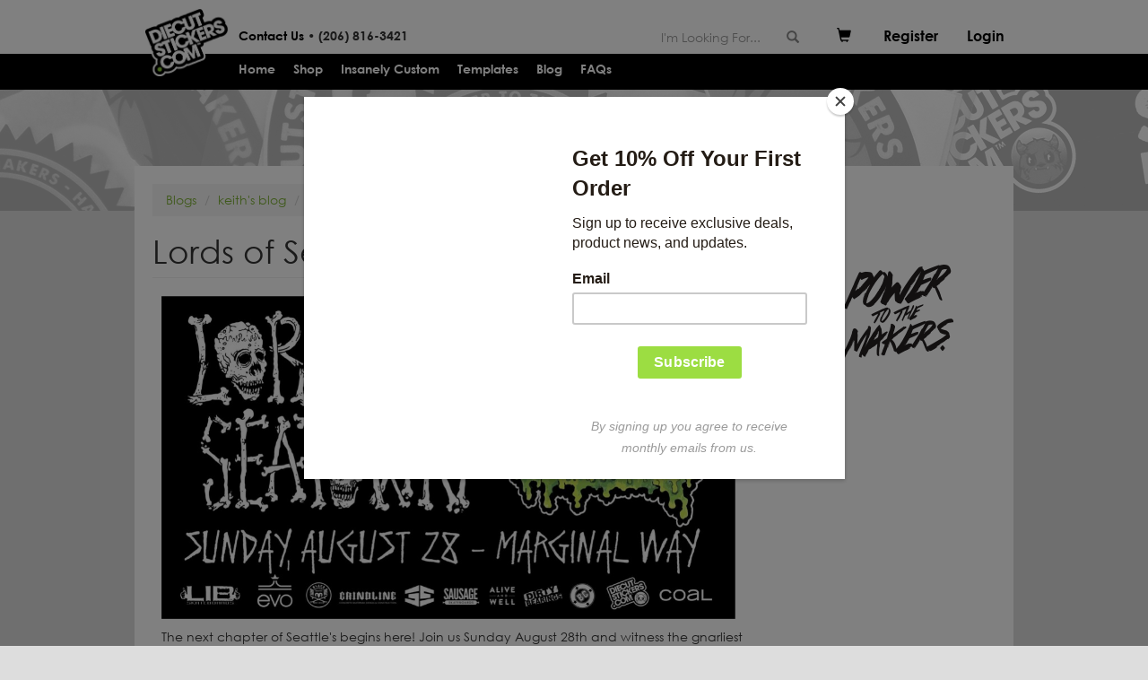

--- FILE ---
content_type: text/html; charset=utf-8
request_url: https://diecutstickers.com/lords-of-seatown-iv
body_size: 7143
content:
<!DOCTYPE html>
<html lang="en" dir="ltr" prefix="og: http://ogp.me/ns# article: http://ogp.me/ns/article# book: http://ogp.me/ns/book# profile: http://ogp.me/ns/profile# video: http://ogp.me/ns/video# product: http://ogp.me/ns/product# content: http://purl.org/rss/1.0/modules/content/ dc: http://purl.org/dc/terms/ foaf: http://xmlns.com/foaf/0.1/ rdfs: http://www.w3.org/2000/01/rdf-schema# sioc: http://rdfs.org/sioc/ns# sioct: http://rdfs.org/sioc/types# skos: http://www.w3.org/2004/02/skos/core# xsd: http://www.w3.org/2001/XMLSchema#">
<head>
  <link rel="profile" href="http://www.w3.org/1999/xhtml/vocab" />
  <meta name="viewport" content="width=device-width, initial-scale=1.0">
  <!--[if IE]><![endif]-->
<link rel="preconnect" href="//www.googletagmanager.com" />
<link rel="dns-prefetch" href="//www.googletagmanager.com" />
<link rel="preconnect" href="//dcs-website-storage.s3-us-west-2.amazonaws.com" />
<link rel="dns-prefetch" href="//dcs-website-storage.s3-us-west-2.amazonaws.com" />
<meta http-equiv="Content-Type" content="text/html; charset=utf-8" />
<link rel="shortcut icon" href="https://dcs-website-storage.s3-us-west-2.amazonaws.com/favicon-square-32x32.png?eD1Fm2u9MQiu2mXCNcV9twFyYor8nHsZ" type="image/png" />
<meta name="generator" content="Drupal 7 (http://drupal.org)" />
<link rel="canonical" href="https://www.diecutstickers.com/lords-of-seatown-iv" />
<link rel="shortlink" href="https://www.diecutstickers.com/node/1836" />
<meta property="og:site_name" content="DieCutStickers.com" />
<meta property="og:type" content="article" />
<meta property="og:url" content="https://www.diecutstickers.com/lords-of-seatown-iv" />
<meta property="og:title" content="Lords of Seatown IV" />
<meta property="og:updated_time" content="2018-08-22T13:17:44-07:00" />
<meta name="twitter:card" content="summary" />
<meta name="twitter:url" content="https://www.diecutstickers.com/lords-of-seatown-iv" />
<meta name="twitter:title" content="Lords of Seatown IV" />
<meta property="article:published_time" content="2016-08-09T22:28:07-07:00" />
<meta property="article:modified_time" content="2018-08-22T13:17:44-07:00" />

<!-- Facebook Pixel Code -->
<script>
!function(f,b,e,v,n,t,s){if(f.fbq)return;n=f.fbq=function(){n.callMethod?
n.callMethod.apply(n,arguments):n.queue.push(arguments)};if(!f._fbq)f._fbq=n;
n.push=n;n.loaded=!0;n.version='2.0';n.queue=[];t=b.createElement(e);t.async=!0;
t.src=v;s=b.getElementsByTagName(e)[0];s.parentNode.insertBefore(t,s)}(window,
document,'script','//connect.facebook.net/en_US/fbevents.js');

fbq('init', '400351877009102');
fbq('track', 'PageView');
fbq('track', 'ViewContent', {"content_type":"product","content_ids":"1836"});
</script>
<noscript><img height='1' width='1' style='display:none' src='https://www.facebook.com/tr?id=400351877009102&ev=PageView&noscript=1' /></noscript>
<!-- End Facebook Pixel Code -->
  <title>Lords of Seatown IV | DieCutStickers.com</title>
  <meta property="og:image" content="http://dcs-website-storage.s3-us-west-2.amazonaws.com/s3fs-public/assortment_0.jpg" />
  <meta property="og:image" content="https://dcs-website-storage.s3-us-west-2.amazonaws.com/s3fs-public/assortment_0.jpg" />
  <meta property="og:description" content="High Quality Custom Vinyl Die Cut Stickers, Decals, Banners and more out of Tukwila, WA." />
  <style>
@import url("/modules/system/system.base.css?t64av7");
</style>
<style>
@import url("/sites/all/modules/date/date_api/date.css?t64av7");
@import url("/sites/all/modules/date/date_popup/themes/datepicker.1.7.css?t64av7");
@import url("/modules/field/theme/field.css?t64av7");
@import url("/modules/node/node.css?t64av7");
@import url("/sites/all/modules/uc_fedex/uc_fedex.css?t64av7");
@import url("/sites/all/modules/ubercart/uc_order/uc_order.css?t64av7");
@import url("/sites/all/modules/ubercart/uc_product/uc_product.css?t64av7");
@import url("/sites/all/modules/ubercart/uc_store/uc_store.css?t64av7");
@import url("/sites/all/modules/views/css/views.css?t64av7");
@import url("/sites/all/modules/ckeditor/css/ckeditor.css?t64av7");
</style>
<style>
@import url("/sites/all/modules/ctools/css/ctools.css?t64av7");
@import url("/sites/all/modules/panels/css/panels.css?t64av7");
@import url("/sites/all/modules/ajax_loader/css/throbber-general.css?t64av7");
@import url("/sites/all/modules/ajax_loader/css/cube-grid.css?t64av7");
</style>
<style>
@import url("/sites/all/themes/dcs/css/style.css?t64av7");
</style>
  <!-- HTML5 element support for IE6-8 -->
  <!--[if lt IE 9]>
    <script src="https://cdn.jsdelivr.net/html5shiv/3.7.3/html5shiv-printshiv.min.js"></script>
  <![endif]-->
  <script type="text/javascript" src="//downloads.mailchimp.com/js/signup-forms/popup/unique-methods/embed.js" data-dojo-config="usePlainJson: true, isDebug: false"></script><script type="text/javascript">window.dojoRequire(["mojo/signup-forms/Loader"], function(L) { L.start({"baseUrl":"mc.us12.list-manage.com","uuid":"e99b2da73fceba34e48b4d437","lid":"dfafd0e848","uniqueMethods":true}) })</script>
  <!-- Start of LiveChat (www.livechatinc.com) code -->
  <script type="text/javascript">
    window.__lc = window.__lc || {};
    window.__lc.license = 8705996;
    (function() {
      var lc = document.createElement('script'); lc.type = 'text/javascript'; lc.async = true;
      lc.src = ('https:' == document.location.protocol ? 'https://' : 'http://') + 'cdn.livechatinc.com/tracking.js';
      var s = document.getElementsByTagName('script')[0]; s.parentNode.insertBefore(lc, s);
    })();
  </script>
  <noscript>
    <a href="https://www.livechatinc.com/chat-with/8705996/">Chat with us</a>,
    powered by <a href="https://www.livechatinc.com/?welcome" rel="noopener" target="_blank">LiveChat</a>
  </noscript>
  <!-- End of LiveChat code -->
  <script type="text/javascript" async="async" src="https://www.googletagmanager.com/gtag/js?id=G-YHPC56YNMG"></script>
    <script>
    var currentParams = "";
    var cacheCheckInterval = 15000;
    var nid = -1;
        nid = 1836;
    
    var punchSplitbackBucketType = 20;
    var bannerKissSheetBucketType = 21;
    var diecutBucketType = 22;

    function updateSortables() {
          }
  </script>
  <!-- Global site tag (gtag.js) - Google Ads: 991584142 -->
  <script async src="https://www.googletagmanager.com/gtag/js?id=AW-991584142"></script> <script> window.dataLayer = window.dataLayer || []; function gtag(){dataLayer.push(arguments);} gtag('js', new Date()); gtag('config', 'AW-991584142'); </script>
</head>
<body class="html not-front not-logged-in one-sidebar sidebar-second page-node page-node- page-node-1836 node-type-blog"  onload="init();">
  <div id="skip-link">
    <a href="#main-content" class="element-invisible element-focusable">Skip to main content</a>
  </div>
    <header role="banner" id="topbar-wrapper">
    <div id="topbar">
		            <a class="logo navbar-btn pull-left" href="/" title="Home">
                <img src="https://dcs-website-storage.s3-us-west-2.amazonaws.com/logo-01.png" alt="Home" />
            </a>
				  <div class="region region-topbar">
    <section id="block-block-1" class="block block-block top-bar-contact-info clearfix">

      
  <p><span style="font-size:14px"><strong><span style="font-family:century gothic"><a href="/contact-us">Contact Us</a></span> • <span style="font-family:century gothic">(206) 816-3421</span></strong></span></p>
</section>
<section id="block-block-2" class="block block-block top-bar-login-register clearfix">

      
  <a href="/cart" class="first shopping-cart"><span class="glyphicon glyphicon-shopping-cart" aria-hidden="true"></span><span class="shopping-cart-qty"> </span></a><a href="/user/register">Register</a><a href="/user">Login</a> 
</section>
<section id="block-search-form" class="block block-search top-bar-search clearfix">

      
  <form class="form-search content-search" action="/lords-of-seatown-iv" method="post" id="search-block-form" accept-charset="UTF-8"><div><div>
      <h2 class="element-invisible">Search form</h2>
        <div class="input-group"><input title="Enter the terms you wish to search for." placeholder="I'm Looking For..." class="form-control form-text" type="text" id="edit-search-block-form--2" name="search_block_form" value="" size="15" maxlength="128" /><span class="input-group-btn"><button type="submit" class="btn btn-primary"><span class="icon glyphicon glyphicon-search" aria-hidden="true"></span></button></span></div><div class="form-actions form-wrapper form-group" id="edit-actions"><button class="element-invisible btn btn-primary form-submit" type="submit" id="edit-submit" name="op" value="Search">Search</button>
</div><input type="hidden" name="form_build_id" value="form--F1GEra6XSNgKSsJzomHbppmlvq0zpn4gd71FfTntww" />
<input type="hidden" name="form_id" value="search_block_form" />
</div>
</div></form>
</section>
  </div>
    </div>
</header> <!-- /#page-header -->
<header class="navbar container">
    <div class="navbar navbar-default">
        <div class="navbar-header">
			                <button type="button" class="navbar-toggle" data-toggle="collapse" data-target="#navbar-collapse">
                    <span class="sr-only">Toggle navigation</span>
                    <span class="icon-bar"></span>
                    <span class="icon-bar"></span>
                    <span class="icon-bar"></span>
                </button>
			        </div>

		            <div class="navbar-collapse collapse" id="navbar-collapse">
                <nav role="navigation">
											<ul class="menu nav navbar-nav"><li class="first leaf"><a href="/">Home</a></li>
<li class="collapsed"><a href="/catalog" title="">Shop</a></li>
<li class="leaf"><a href="/custom-stickers" title="">Insanely Custom</a></li>
<li class="leaf"><a href="/product-templates">Templates</a></li>
<li class="leaf"><a href="/blog" title="">Blog</a></li>
<li class="last leaf"><a href="/faqs">FAQs</a></li>
</ul>															                </nav>
            </div>
		    </div>
</header>
<header id="navbar" role="banner" class="navbar container navbar-default" style="background: url(' https://dcs-website-storage.s3-us-west-2.amazonaws.com/s3fs-public/sample_header_duotone_3.png?BpGoYvG3_6Cp0BtFd0vPuGwkQ.0ZTOHd ') top center no-repeat;">
</header>
<div class="main-container container">
  <header role="banner" id="page-header">
    
      </header> <!-- /#page-header -->

  <div class="row">

    
    <section class="col-sm-9">
            <ol class="breadcrumb"><li><a href="/blog">Blogs</a></li>
<li><a href="/blogs/keith">keith&#039;s blog</a></li>
<li class="active">Lords of Seatown IV</li>
</ol>      <a id="main-content"></a>
                    <h1 class="page-header">Lords of Seatown IV</h1>
                                                          <div class="region region-content">
    <section id="block-system-main" class="block block-system clearfix">

      
  <article id="node-1836" class="node node-blog clearfix" about="/lords-of-seatown-iv" typeof="sioc:Post sioct:BlogPost">
    <header>
            <span property="dc:title" content="Lords of Seatown IV" class="rdf-meta element-hidden"></span>      </header>
    <div class="field field-name-body field-type-text-with-summary field-label-hidden"><div class="field-items"><div class="field-item even" property="content:encoded"><p><a href="https://dcs-website-storage.s3.amazonaws.com/s3fs-public/blog_images/lords_IV_header-1024x576.jpg"><img alt="" class="alignnone size-large wp-image-9417" height="360" src="https://dcs-website-storage.s3.amazonaws.com/s3fs-public/blog_images/lords_IV_header-1024x576.jpg" title="Lords of Seatown IV" width="640" /></a></p>
<p>The next chapter of Seattle's begins here! Join us Sunday August 28th and witness the gnarliest locals &amp; legends of the PNW skateboarding their faces off to claim some cash and the famed "Seattle Rattle" trophy. This event also happens to be a fundraiser-BBQ-raffle-thing to benefit the park.</p>
<p>Here's a look at what happend last year:</p>
<iframe allowfullscreen="true" allowtransparency="true" frameborder="0" height="315" scrolling="no" src="https://www.facebook.com/plugins/video.php?href=https%3A%2F%2Fwww.facebook.com%2FLibTechSkate%2Fvideos%2F492687647560096%2F&amp;show_text=0&amp;width=560" style="border:none;overflow:hidden" width="560"></iframe><p> </p>
</div></div></div>     <footer>
          <ul class="links list-inline"><li class="blog_usernames_blog first last"><a href="/blogs/keith" title="Read keith&#039;s latest blog entries.">keith&#039;s blog</a></li>
</ul>  </footer>
    </article>

</section>
  </div>
    </section>

          <aside class="col-sm-3" role="complementary">
          <div class="region region-sidebar-second">
    <section id="block-block-5" class="block block-block clearfix">

      
  <p> </p>
<p> </p>
<p> </p>
<p style="text-align:center"><img alt="" height="105" src="https://dcs-website-storage.s3-us-west-2.amazonaws.com/power_to_the_makers.png" width="125" /></p>

</section>
  </div>
      </aside>  <!-- /#sidebar-second -->
    
  </div>
</div>

  <footer class="footer container">
      <div class="footer-wrapper">
		    <div class="region region-footer">
    <section id="block-menu-menu-customer-service" class="block block-menu clearfix">

        <h2 class="block-title">Customer Service</h2>
    
  <ul class="menu nav"><li class="first leaf"><a href="/faqs">FAQs</a></li>
<li class="leaf"><a href="/contact-us">Contact Us</a></li>
<li class="leaf"><a href="/product-templates" title="Sticker and Product Templates">Templates</a></li>
<li class="leaf"><a href="/shipping-info">Shipping Info</a></li>
<li class="leaf"><a href="/about">About Us</a></li>
<li class="last leaf"><a href="/terms-and-conditions">Terms and Conditions</a></li>
</ul>
</section>
<section id="block-blog-recent" class="block block-blog clearfix">

        <h2 class="block-title">Recent blog posts</h2>
    
  <ul><li><a href="/content/creative-ways-to-use-stickers-during-holidays">8 Creative Ways to Use Stickers and Labels for Marketing During the Holidays</a></li>
<li><a href="/content/how-apply-uv-dtf-stickers">How to Apply UV DTF Stickers: Our Fool-Proof Instructions</a></li>
<li><a href="/content/2nd-annual-tacoma-sticker-fest">2nd Annual Tacoma Sticker Fest</a></li>
<li><a href="/content/how-to-promote-sticker-business">How to Promote a Sticker Business: 5 Winning Strategies</a></li>
</ul><div class="more-link"><a href="/blog" title="Read the latest blog entries.">More</a></div>
</section>
<section id="block-menu-menu-go-shopping" class="block block-menu clearfix">

        <h2 class="block-title">Order Online</h2>
    
  <ul class="menu nav"><li class="first leaf"><a href="/sample-pack">Sample Pack</a></li>
<li class="leaf"><a href="/die-cut-stickers">Die Cut Stickers</a></li>
<li class="leaf"><a href="https://www.diecutstickers.com/bumper-stickers/">Bumper Stickers</a></li>
<li class="leaf"><a href="https://www.diecutstickers.com/glitter-stickers/">Glitter Stickers</a></li>
<li class="leaf"><a href="/sticker-sheets">Sticker Sheets</a></li>
<li class="leaf"><a href="/holographic-stickers">Holographic Stickers</a></li>
<li class="leaf"><a href="/custom-magnets">Custom Magnets</a></li>
<li class="leaf"><a href="/event-banners">Event Banners</a></li>
<li class="leaf"><a href="/clear-stickers">Clear Stickers</a></li>
<li class="leaf"><a href="/kiss-cut-stickers">Kiss Cut Stickers</a></li>
<li class="last leaf"><a href="/custom-labels">Custom Labels</a></li>
</ul>
</section>
<section id="block-block-4" class="block block-block clearfix">

        <h2 class="block-title">SIGN UP FOR DEALS</h2>
    
  <!-- Begin MailChimp Signup Form -->
<form action="//diecutstickers.us12.list-manage.com/subscribe/post?u=e99b2da73fceba34e48b4d437&amp;id=dfafd0e848" method="post" id="mc-embedded-subscribe-form" name="mc-embedded-subscribe-form" class="validate" target="_blank" novalidate>
    <div id="mc_embed_signup_scroll">
	
<div class="mc-field-group">
	<input type="email" value="" name="EMAIL" class="required email" placeholder="email address" id="mce-EMAIL">
<button type="submit" id="mc-embedded-subscribe" class="mc-submit btn btn-primary" aria-label="Submit Newsletter"><span class="glyphicon glyphicon-triangle-right" aria-hidden="true"></span></button>
</div>
	<div id="mce-responses" class="clear">
		<div class="response" id="mce-error-response" style="display:none"></div>
		<div class="response" id="mce-success-response" style="display:none"></div>
	</div>    <!-- real people should not fill this in and expect good things - do not remove this or risk form bot signups-->
    <div style="position: absolute; left: -5000px;" aria-hidden="true"><input type="text" placeholder="email address" name="b_e99b2da73fceba34e48b4d437_dfafd0e848" tabindex="-1" value="">
</div>
    </div>
</form>

<!--End mc_embed_signup-->

<a href="/sample-pack"class="sample-pack-button btn btn-success btn-lg">Try a Sample Pack</a>

<h4>STAY CONNECTED</h4>

<p><a href="https://www.facebook.com/diecutstickers" target="_blank"><img alt="" class="footer-social-icon first" height="25" src="/images/facebook_logo_inverted.png" width="14" /></a><a href="https://www.instagram.com/diecutstickersdotcom/" target="_blank"><img alt="" class="footer-social-icon" height="25" src="/images/instagram_logo.png" width="25" /></a><a href="https://www.youtube.com/user/diecutstickers" target="_blank"><img alt="" class="footer-social-icon" height="25" src="/images/youtube_logo.png" width="35" /></a></p>

</section>
  </div>
      </div>
      <div class="copyright">
		    <div class="region region-copyright">
    <section id="block-block-3" class="block block-block clearfix">

      
  <p class="rtecenter"><span style="font-size:14px"><strong>(206) 816-3421 • 345 Andover Park East, Suite #2, Tukwila, WA 98188 </strong></span><br /><span style="font-size:12px">a Medford Technologies, Inc Company © Copyright 2025  - v2.2.0<br /></span></p>

</section>
  </div>
      </div>
  </footer>
  <script type="text/javascript" defer="defer" src="https://dcs-website-storage.s3-us-west-2.amazonaws.com/s3fs-public/google_tag/drupal_7_gtm/google_tag.script.js?wsUloFxYr2YJAXzwuM_XxJ.MY42IydVa"></script>
<script type="text/javascript" defer="defer" src="/sites/all/modules/jquery_update/replace/jquery/1.10/jquery.min.js?v=1.10.2" onload="if(jQuery.isFunction(jQuery.holdReady)){jQuery.holdReady(true);}"></script>
<script type="text/javascript" defer="defer" src="/misc/jquery.once.js?v=1.2"></script>
<script type="text/javascript" defer="defer" src="/misc/drupal.js?t64av7" onload="function advagg_mod_1(){advagg_mod_1.count=++advagg_mod_1.count||1;try{if(advagg_mod_1.count<=40){init_drupal_core_settings();advagg_mod_1.count=100}}catch(e){if(advagg_mod_1.count>=40){throw e}else window.setTimeout(advagg_mod_1,1)}}
function advagg_mod_1_check(){if(window.init_drupal_core_settings&&window.jQuery&&window.Drupal){advagg_mod_1()}else window.setTimeout(advagg_mod_1_check,1)};advagg_mod_1_check();"></script>
<script type="text/javascript" defer="defer" src="/sites/all/modules/google_analytics/googleanalytics.js?t64av7"></script>
<script type="text/javascript" defer="defer" src="/sites/all/themes/dcs/js/dcs.js?t64av7"></script>
<script type="text/javascript" defer="defer" src="/sites/all/themes/dcs/js/carousel.js?t64av7"></script>
<script type="text/javascript" defer="defer" src="/sites/all/themes/dcs/js/jquery-ui-1.10.4.custom.js?t64av7"></script>
<script type="text/javascript" defer="defer" src="/sites/all/themes/dcs/bootstrap/js/affix.js?t64av7"></script>
<script type="text/javascript" defer="defer" src="/sites/all/themes/dcs/bootstrap/js/alert.js?t64av7"></script>
<script type="text/javascript" defer="defer" src="/sites/all/themes/dcs/bootstrap/js/button.js?t64av7"></script>
<script type="text/javascript" defer="defer" src="/sites/all/themes/dcs/bootstrap/js/carousel.js?t64av7"></script>
<script type="text/javascript" defer="defer" src="/sites/all/themes/dcs/bootstrap/js/collapse.js?t64av7"></script>
<script type="text/javascript" defer="defer" src="/sites/all/themes/dcs/bootstrap/js/dropdown.js?t64av7"></script>
<script type="text/javascript" defer="defer" src="/sites/all/themes/dcs/bootstrap/js/modal.js?t64av7"></script>
<script type="text/javascript" defer="defer" src="/sites/all/themes/dcs/bootstrap/js/tooltip.js?t64av7"></script>
<script type="text/javascript" defer="defer" src="/sites/all/themes/dcs/bootstrap/js/popover.js?t64av7"></script>
<script type="text/javascript" defer="defer" src="/sites/all/themes/dcs/bootstrap/js/scrollspy.js?t64av7"></script>
<script type="text/javascript" defer="defer" src="/sites/all/themes/dcs/bootstrap/js/tab.js?t64av7"></script>
<script type="text/javascript" defer="defer" src="/sites/all/themes/dcs/bootstrap/js/transition.js?t64av7"></script>
<script type="text/javascript">
<!--//--><![CDATA[//><!--
window.dataLayer = window.dataLayer || [];function gtag(){dataLayer.push(arguments)};gtag("js", new Date());gtag("set", "developer_id.dMDhkMT", true);gtag("config", "G-YHPC56YNMG", {"groups":"default","anonymize_ip":true});
//--><!]]>
</script>
<script type="text/javascript">
<!--//--><![CDATA[//><!--
function init_drupal_core_settings() {jQuery.extend(Drupal.settings, {"basePath":"\/","pathPrefix":"","ajaxPageState":{"theme":"dcs","theme_token":"j43MNJ1vqXRqMT5_cX7TsW-1_EA7cWCH3XyEtCWK9KY"},"googleanalytics":{"account":["G-YHPC56YNMG"],"trackOutbound":1,"trackMailto":1,"trackDownload":1,"trackDownloadExtensions":"7z|aac|arc|arj|asf|asx|avi|bin|csv|doc(x|m)?|dot(x|m)?|exe|flv|gif|gz|gzip|hqx|jar|jpe?g|js|mp(2|3|4|e?g)|mov(ie)?|msi|msp|pdf|phps|png|ppt(x|m)?|pot(x|m)?|pps(x|m)?|ppam|sld(x|m)?|thmx|qtm?|ra(m|r)?|sea|sit|tar|tgz|torrent|txt|wav|wma|wmv|wpd|xls(x|m|b)?|xlt(x|m)|xlam|xml|z|zip"},"currentPath":"node\/1836","currentPathIsAdmin":false,"urlIsAjaxTrusted":{"\/lords-of-seatown-iv":true},"ajaxThrobber":{"markup":"\u003Cdiv class=\u0022ajax-throbber sk-cube-grid\u0022\u003E\n              \u003Cdiv class=\u0022sk-cube sk-cube1\u0022\u003E\u003C\/div\u003E\n              \u003Cdiv class=\u0022sk-cube sk-cube2\u0022\u003E\u003C\/div\u003E\n              \u003Cdiv class=\u0022sk-cube sk-cube3\u0022\u003E\u003C\/div\u003E\n              \u003Cdiv class=\u0022sk-cube sk-cube4\u0022\u003E\u003C\/div\u003E\n              \u003Cdiv class=\u0022sk-cube sk-cube5\u0022\u003E\u003C\/div\u003E\n              \u003Cdiv class=\u0022sk-cube sk-cube6\u0022\u003E\u003C\/div\u003E\n              \u003Cdiv class=\u0022sk-cube sk-cube7\u0022\u003E\u003C\/div\u003E\n              \u003Cdiv class=\u0022sk-cube sk-cube8\u0022\u003E\u003C\/div\u003E\n              \u003Cdiv class=\u0022sk-cube sk-cube9\u0022\u003E\u003C\/div\u003E\n            \u003C\/div\u003E","hideAjaxMessage":0},"bootstrap":{"anchorsFix":"0","anchorsSmoothScrolling":"0","formHasError":1,"popoverEnabled":1,"popoverOptions":{"animation":1,"html":0,"placement":"right","selector":"","trigger":"click","triggerAutoclose":1,"title":"","content":"","delay":0,"container":"body"},"tooltipEnabled":1,"tooltipOptions":{"animation":1,"html":0,"placement":"auto left","selector":"","trigger":"hover focus","delay":0,"container":"body"}}}); 
if(jQuery.isFunction(jQuery.holdReady)){jQuery.holdReady(false);}} if(window.jQuery && window.Drupal){init_drupal_core_settings();}
//--><!]]>
</script>
<script type="text/javascript" defer="defer" src="/sites/all/themes/bootstrap/js/bootstrap.js?t64av7"></script>
</body>
</html>


--- FILE ---
content_type: text/css
request_url: https://diecutstickers.com/sites/all/modules/ubercart/uc_order/uc_order.css?t64av7
body_size: 1187
content:
/**
 * @file
 * Styles for uc_order module.
 */

.uc-order-action img {
  padding: 0 3px;
  position: relative;
  top: 3px;
  display: inline-block;
}

.view-uc-orders .form-item {
  padding-top: 4px;
}

.view-uc-orders #edit-order-id {
  width: 10em;
}

.view-uc-orders #edit-delivery-first-name-wrapper,
.view-uc-orders #edit-created-wrapper {
  clear: left; /* LTR */
}

.view-uc-orders #edit-created-min-wrapper,
.view-uc-orders #edit-created-max-wrapper {
  float: left; /* LTR */
}

.view-uc-orders .form-type-date-select .date-padding {
  padding: 0 22px 0 0; /* LTR */
}

.view-uc-orders .form-type-date-select {
  padding-top: 0;
}

.view-uc-orders tbody tr:hover {
  background-color: #ddd;
}

.view-uc-orders tbody td.views-field-order-total {
  text-align: right; /* LTR */
}

.view-uc-orders tbody td.views-field-created {
  text-align: center;
}

.order-overview-form {
  float: left; /* LTR */
  padding: 0 2em 0 0; /* LTR */
}

.order-overview-form .form-item {
  margin-bottom: 0;
}

.order-overview-form #uc-order-select-form,
.order-overview-form #uc-order-admin-sort-form {
  margin-bottom: 0;
}

.uc-orders-table {
  clear: both;
  width: 100%;
}

.uc-orders-table thead th {
  white-space: nowrap;
}

.uc-orders-table tr.odd:hover,
.uc-orders-table tr.even:hover {
  background-color: #ddd;
}

.uc-orders-table img {
  float: left; /* LTR */
  margin-right: .5em; /* LTR */
}

.order-admin-icons {
  margin-left: 2px; /* LTR */
}

.order-admin-icons img {
  padding: 0 3px;
  position: relative;
  top: 3px;
}

.order-pane {
  border-color: #bbb;
  border-style: solid;
  border-width: 1px;
  line-height: 1.1em;
  margin: .5em;
  padding: .5em;
  position: relative;
}

.order-pane thead {
  background-color: #ddd;
}

.order-pane tbody {
  border-top: 0;
}

.order-pane-icons {
  position: absolute;
  right: .5em; /* LTR */
  top: 5px;
}

.order-pane-icons img {
  cursor: pointer;
}

.order-pane-title {
  font-weight: bold;
  padding-bottom: .5em;
}

.pos-left {
  float: left; /* LTR */
}

.abs-left {
  clear: left; /* LTR */
}

.order-pane.abs-left {
  border: 0;
  padding: .5em 0;
}

.pos-right {
  float: right; /* LTR */
}

.abs-right {
  clear: right; /* LTR */
  float: right; /* LTR */
}

.text-center {
  text-align: center;
}

.full-width {
  width: 100%;
}

.order-pane .uc-store-address-field .form-item {
  padding: 0;
}

.order-pane .uc-store-address-field .form-item label {
  padding: 2px 4px;
  width: 12em;
}

.order-pane #edit-add-line-item,
.order-pane #edit-add-line-item .form-item {
  float: left; /* LTR */
  margin-right: 1em; /* LTR */
  padding-top: 0;
}

.order-pane .line-item-table {
  width: auto;
}

.order-pane-table th {
  padding: 4px 8px;
  font-weight: bold;
}

.order-pane-table td {
  padding: 4px 8px;
  vertical-align: top;
}

.order-pane-table td.qty,
.order-pane-table td.sku {
  text-align: center;
  white-space: nowrap;
}

.order-pane-table td.product {
  width: 80%;
}

.order-pane-table td.cost,
.order-pane-table td.price,
.order-pane-table td.total {
  text-align: right; /* LTR */
  white-space: nowrap;
}

#order-edit-products .form-remove {
  cursor: pointer;
  margin-top: 4px;
}

.uc-order-comments td {
  vertical-align: top;
}

.uc-order-comments .date,
.uc-order-comments .user,
.uc-order-comments .notified,
.uc-order-comments .status {
  text-align: center;
  white-space: nowrap;
}

.uc-order-comments .message {
  width: 80%;
}

.order-edit-table {
  width: auto;
}

.order-edit-table .oet-label {
  font-weight: bold;
  text-align: right; /* LTR */
}

.order-edit-table .form-item {
  display: inline;
}

.address-select-box {
  background-color: #ddd;
  border: solid 1px #999;
  margin-bottom: 1em;
  padding-bottom: 1em;
  padding-left: 1em; /* LTR */
  width: auto;
}

.customer-select-box {
  background-color: #ddd;
  border: solid 1px #999;
  margin-top: 1em;
  padding: 1em;
  width: auto;
}

.line-item-table {
  width: 100%;
}

.line-item-table td {
  padding: 2px;
}

.line-item-table .li-title {
  font-weight: bold;
  text-align: right; /* LTR */
  width: 100%;
}

.line-item-table .li-amount {
  text-align: right; /* LTR */
  white-space: nowrap;
}

.line-item-table .form-item {
  display: inline;
}

.order-review-table tbody {
  border-top: 0;
}

.order-pane-table .product-description {
  font-size: .7em;
}

/* Move to uc_credit.css eventually... */
.order-pane #uc-credit-order-view-form {
  margin-bottom: 0;
  margin-top: .5em;
}

#uc-credit-order-view-form .form-submit {
  margin: 0;
}

.order-pane #uc-order-view-update-form {
  margin-bottom: 1em;
}

#uc-order-view-update-form #edit-controls label {
  display: inline;
}

#uc-order-view-update-form #edit-controls .form-type-checkbox {
  padding-top: 8px;
}

#uc-order-view-update-form #edit-controls .form-submit {
  margin: 0;
}

.address-select-box #uc-order-address-book-form {
  margin-bottom: 0;
}

.order-pane.abs-left .form-submit {
  margin: 0.5em 0.5em 0.5em 0; /* LTR */
}

.order-pane #customer-select form {
  margin-bottom: 0;
}

#order-pane-print_button {
  border: 1px solid #bbb;
  padding: 0.5em 0.5em 0.5em 2em; /* LTR */
  background: url("../uc_store/images/print.gif") no-repeat 0.5em 50%;
}


--- FILE ---
content_type: text/css
request_url: https://diecutstickers.com/sites/all/modules/ajax_loader/css/cube-grid.css?t64av7
body_size: 246
content:
.ajax-throbber.sk-cube-grid {
    position: inherit;
}

.ajax-throbber.sk-cube-grid .sk-cube {
    width: 33.33%;
    height: 33.33%;
    background-color: #333;
    float: left;
    -webkit-animation: sk-cubeGridScaleDelay 1.3s infinite ease-in-out;
    animation: sk-cubeGridScaleDelay 1.3s infinite ease-in-out;
}

.ajax-throbber.sk-cube-grid .sk-cube1 {
    -webkit-animation-delay: 0.2s;
    animation-delay: 0.2s;
}

.ajax-throbber.sk-cube-grid .sk-cube2 {
    -webkit-animation-delay: 0.3s;
    animation-delay: 0.3s;
}

.ajax-throbber.sk-cube-grid .sk-cube3 {
    -webkit-animation-delay: 0.4s;
    animation-delay: 0.4s;
}

.ajax-throbber.sk-cube-grid .sk-cube4 {
    -webkit-animation-delay: 0.1s;
    animation-delay: 0.1s;
}

.ajax-throbber.sk-cube-grid .sk-cube5 {
    -webkit-animation-delay: 0.2s;
    animation-delay: 0.2s;
}

.ajax-throbber.sk-cube-grid .sk-cube6 {
    -webkit-animation-delay: 0.3s;
    animation-delay: 0.3s;
}

.ajax-throbber.sk-cube-grid .sk-cube7 {
    -webkit-animation-delay: 0.0s;
    animation-delay: 0.0s;
}

.ajax-throbber.sk-cube-grid .sk-cube8 {
    -webkit-animation-delay: 0.1s;
    animation-delay: 0.1s;
}

.ajax-throbber.sk-cube-grid .sk-cube9 {
    -webkit-animation-delay: 0.2s;
    animation-delay: 0.2s;
}

@-webkit-keyframes sk-cubeGridScaleDelay {
    0%, 70%, 100% {
        -webkit-transform: scale3D(1, 1, 1);
        transform: scale3D(1, 1, 1);
    }
    35% {
        -webkit-transform: scale3D(0, 0, 1);
        transform: scale3D(0, 0, 1);
    }
}

@keyframes sk-cubeGridScaleDelay {
    0%, 70%, 100% {
        -webkit-transform: scale3D(1, 1, 1);
        transform: scale3D(1, 1, 1);
    }
    35% {
        -webkit-transform: scale3D(0, 0, 1);
        transform: scale3D(0, 0, 1);
    }
}

--- FILE ---
content_type: text/css
request_url: https://diecutstickers.com/css/fonts/fonts.css
body_size: 163
content:
@font-face {
	font-family: 'Century Gothic';
	src: url('CenturyGothic-Bold.eot');
	src: url('CenturyGothic-Bold.eot?#iefix') format('embedded-opentype'),
		url('CenturyGothic-Bold.woff') format('woff'),
		url('CenturyGothic-Bold.ttf') format('truetype');
	font-weight: bold;
	font-style: normal;
}

@font-face {
	font-family: 'Century Gothic';
	src: url('CenturyGothic.eot');
	src: url('CenturyGothic.eot?#iefix') format('embedded-opentype'),
		url('CenturyGothic.woff') format('woff'),
		url('CenturyGothic.ttf') format('truetype');
	font-weight: normal;
	font-style: normal;
}

@font-face {
	font-family: 'DaStreets';
	src: url('DaStreets.eot');
	src: url('DaStreets.eot?#iefix') format('embedded-opentype'),
		url('DaStreets.woff') format('woff'),
		url('DaStreets.ttf') format('truetype');
	font-weight: normal;
	font-style: normal;
}

@font-face {
	font-family: 'ALoveofThunder';
	src: url('ALoveofThunder.eot');
	src: url('ALoveofThunder.eot?#iefix') format('embedded-opentype'),
		url('ALoveofThunder.woff') format('woff'),
		url('ALoveofThunder.ttf') format('truetype');
	font-weight: normal;
	font-style: normal;
}


--- FILE ---
content_type: application/javascript; charset=UTF-8
request_url: https://dev.visualwebsiteoptimizer.com/dcdn/settings.js?a=452086&settings_type=4&ts=1768910320&dt=spider&cc=US
body_size: 13803
content:
try{window.VWO = window.VWO || [];  window.VWO.data = window.VWO.data || {}; window.VWO.sTs = 1768910320;window._vwo_survey_core_cb='1br';window._vwo_survey_cb = '9e434dd4255da1c47c8475dbe2dcce30br';(function(){var VWOOmniTemp={};window.VWOOmni=window.VWOOmni||{};for(var key in VWOOmniTemp)Object.prototype.hasOwnProperty.call(VWOOmniTemp,key)&&(window.VWOOmni[key]=VWOOmniTemp[key]);window._vwoIntegrationsLoaded=1;pushBasedCommonWrapper({integrationName:"GA4",getExperimentList:function(){return [516,493,473,472,471,470,469,468,467]},accountSettings:function(){var accountIntegrationSettings={};if(accountIntegrationSettings["debugType"]=="ga4"&&accountIntegrationSettings["debug"]){accountIntegrationSettings["debug"]=1}else{accountIntegrationSettings["debug"]=0}return accountIntegrationSettings},pushData:function(expId,variationId){var accountIntegrationSettings={};var ga4Setup=accountIntegrationSettings["setupVia"]||"gtag";if(typeof window.gtag!=="undefined"&&ga4Setup=="gtag"){window.gtag("event","VWO",{vwo_campaign_name:window._vwo_exp[expId].name+":"+expId,vwo_variation_name:window._vwo_exp[expId].comb_n[variationId]+":"+variationId});window.gtag("event","experience_impression",{exp_variant_string:"VWO-"+expId+"-"+variationId});return true}return false}})();pushBasedCommonWrapper({integrationName:"GA4-GTM",getExperimentList:function(){return [516,493,473,472,471,470,469,468,467]},accountSettings:function(){var accountIntegrationSettings={};if(accountIntegrationSettings["debugType"]=="gtm"&&accountIntegrationSettings["debug"]){accountIntegrationSettings["debug"]=1}else{accountIntegrationSettings["debug"]=0}return accountIntegrationSettings},pushData:function(expId,variationId){var accountIntegrationSettings={};var ga4Setup=accountIntegrationSettings["setupVia"]||"gtm";var dataVariable=accountIntegrationSettings["dataVariable"]||"dataLayer";if(typeof window[dataVariable]!=="undefined"&&ga4Setup=="gtm"){window[dataVariable].push({event:"vwo-data-push-ga4",vwo_exp_variant_string:"VWO-"+expId+"-"+variationId});return true}return false}})();
        ;})();(function(){window.VWO=window.VWO||[];var pollInterval=100;var _vis_data={};var intervalObj={};var analyticsTimerObj={};var experimentListObj={};window.VWO.push(["onVariationApplied",function(data){if(!data){return}var expId=data[1],variationId=data[2];if(expId&&variationId&&["VISUAL_AB","VISUAL","SPLIT_URL"].indexOf(window._vwo_exp[expId].type)>-1){}}])})();window.VWO.opaLibPath=window.VWO.opaLibPath||'https://dev.visualwebsiteoptimizer.com/cdn/analysis/4.0/opa-3e47d1ba07ed76c59f18057a29a1e329br.js';_vwo_opa_cb = '3e47d1ba07ed76c59f18057a29a1e329';window._vwo_pa = window._vwo_pa || {}; window._vwo_pa.sId = '5531B9CFF59FBAE2';window.VWO.push(['updateSettings',{"215":[{"status":"RUNNING","combs":{"1":1},"name":"Power Finance Texas - Installment Loans","globalCode":{},"urlRegex":"^https\\:\\\/\\\/powerfinancetexas\\.com\\\/loans\\\/installment\\\/?(?:[\\?#].*)?$","segment_code":"true","main":false,"pc_traffic":100,"isEventMigrated":true,"comb_n":{"1":"website"},"multiple_domains":0,"ibe":0,"clickmap":0,"version":2,"ep":1680792565000,"ss":null,"exclude_url":"","type":"ANALYZE_HEATMAP","manual":false,"goals":{"1":{"urlRegex":"^.*$","excludeUrl":"","type":"ENGAGEMENT"}},"sections":{"1":{"path":"","variations":{"1":""}}}},"window._vwo_pa=window._vwo_pa || {};"],"137":[{"status":"RUNNING","combs":{"2":0.5,"1":0.5},"name":"Campaign 137","type":"VISUAL_AB","urlRegex":"^https\\:\\\/\\\/crownbuyers\\.com\\\/?(?:[\\?#].*)?$","sections":{"1":{"variations":{"2":"[{\"js\":\"var ctx=vwo_$(x),el;\\n\\\/*vwo_debug log(\\\"rearrange2\\\",\\\"#content-section-1\\\"); vwo_debug*\\\/;\\nel=vwo_$(\\\"#content-section-1\\\");\\nel.each(function () {\\n\\tvar destP = vwo_$(\\\"#main > div:nth-of-type(1)\\\"),\\n\\t\\tdest = destP.nonEmptyContents().eq(2);\\n\\tif (dest.length)\\n\\t\\tdest.before(this);\\n\\telse\\n\\t\\tdestP.append(this);\\n});\\n\\\/*vwo_debug log(\\\"rearrange2\\\",\\\"#cta-section-1\\\"); vwo_debug*\\\/;\\nel=vwo_$(\\\"#cta-section-1\\\");\\nel.each(function () {\\n\\tvar destP = vwo_$(\\\"#gform_wrapper_1\\\"),\\n\\t\\tdest = destP.nonEmptyContents().eq(1);\\n\\tif (dest.length)\\n\\t\\tdest.before(this);\\n\\telse\\n\\t\\tdestP.append(this);\\n});\",\"xpath\":\"#main > div:nth-of-type(1)\"}]","1":"[]"},"segment":{"2":1,"1":1},"segmentObj":{},"path":""}},"muts":{"post":{"enabled":true}},"pc_traffic":100,"comb_n":{"2":"Content-Above","1":"Control"},"multiple_domains":0,"pgre":true,"segment_code":"true","ss":null,"version":4,"clickmap":1,"ps":true,"exclude_url":"","globalCode":{},"manual":false,"ibe":0,"goals":{"1":{"urlRegex":"^.*$","excludeUrl":"","type":"ENGAGEMENT"}}}],"371":[{"status":"RUNNING","combs":{"1":1},"name":"Debt Reduction Services","globalCode":{},"urlRegex":"^https\\:\\\/\\\/debtreductionservices\\.org\\\/?(?:[\\?#].*)?$","segment_code":"true","main":false,"pc_traffic":100,"isEventMigrated":true,"isSpaRevertFeatureEnabled":false,"multiple_domains":0,"ibe":0,"clickmap":0,"ep":1729796330000,"version":2,"ss":null,"type":"ANALYZE_RECORDING","exclude_url":"","sections":{"1":{"path":"","variations":{"1":""}}},"manual":false,"goals":{"1":{"urlRegex":"^.*$","excludeUrl":"","type":"ENGAGEMENT"}},"comb_n":{"1":"website"}}],"235":[{"status":"RUNNING","combs":{"1":1},"name":"Flatiron Product Design - Desktop","globalCode":{},"urlRegex":"^https\\:\\\/\\\/flatironschool\\.com\\\/courses\\\/product\\-design\\-bootcamp\\\/?(?:[\\?#].*)?$","segment_code":"(_vwo_s().f_nin(_vwo_s().de(), 'ipod') && _vwo_s().f_nin(_vwo_s().de(), 'ipad') && _vwo_s().f_nin(_vwo_s().de(), 'iphone') && _vwo_s().f_nin(_vwo_s().de(), 'winphone') && _vwo_s().f_nin(_vwo_s().de(), 'android') && _vwo_s().f_nin(_vwo_s().de(), 'googletv') && _vwo_s().f_nin(_vwo_s().de(), 'symbian') && _vwo_s().f_nin(_vwo_s().de(), 'blackberry')) && (_vwo_s().f_d_con(_vwo_s().ua(), 'Mobile'))","main":false,"pc_traffic":100,"isEventMigrated":true,"comb_n":{"1":"website"},"multiple_domains":0,"ibe":0,"clickmap":0,"ep":1682661274000,"version":2,"ss":{"csa":0},"type":"ANALYZE_HEATMAP","exclude_url":"","segment_code_v2":"(_vwo_s().f_e(_vwo_s().dt(), 'desktop'))","manual":false,"goals":{"1":{"urlRegex":"^.*$","excludeUrl":"","type":"ENGAGEMENT"}},"sections":{"1":{"path":"","variations":{"1":""}}}},"window._vwo_pa=window._vwo_pa || {};"],"177":[{"status":"RUNNING","combs":{"1":1},"name":"Blog - Sew Sweet","type":"ANALYZE_HEATMAP","urlRegex":"^https\\:\\\/\\\/sewsweetminkydesigns\\.com\\\/blogs\\\/news\\\/?(?:[\\?#].*)?$","sections":{"1":{"path":"","variations":{"1":""}}},"main":false,"pc_traffic":100,"comb_n":{"1":"website"},"multiple_domains":0,"ibe":0,"version":2,"segment_code":"true","ss":null,"exclude_url":"","clickmap":0,"manual":false,"goals":{"1":{"urlRegex":"^.*$","excludeUrl":"","type":"ENGAGEMENT"}},"globalCode":{}},"window._vwo_pa=window._vwo_pa || {};"],"216":[{"status":"RUNNING","combs":{"1":1},"name":"Power Finance Texas - Fast, Easy Loans","globalCode":{},"urlRegex":"^https\\:\\\/\\\/powerfinancetexas\\.com\\\/loans\\\/fast\\-easy\\-loans\\-online\\\/?(?:[\\?#].*)?$","segment_code":"true","main":false,"pc_traffic":100,"isEventMigrated":true,"comb_n":{"1":"website"},"multiple_domains":0,"ibe":0,"clickmap":0,"version":2,"ep":1680792635000,"ss":null,"exclude_url":"","type":"ANALYZE_HEATMAP","manual":false,"goals":{"1":{"urlRegex":"^.*$","excludeUrl":"","type":"ENGAGEMENT"}},"sections":{"1":{"path":"","variations":{"1":""}}}},"window._vwo_pa=window._vwo_pa || {};"],"468":[{"status":"RUNNING","combs":{"4":0.25,"1":0.25,"2":0.25,"3":0.25},"name":"gearUP Bottom Banner","globalCode":{},"urlRegex":"^https\\:\\\/\\\/gearupwithus\\.com\\\/?(?:[\\?#].*)?$","segment_code":"true","muts":{"post":{"enabled":true,"refresh":true}},"pc_traffic":100,"isEventMigrated":true,"GTM":1,"ss":null,"ep":1756129394000,"comb_n":{"4":"Variation-3","1":"Control","2":"Variation-1","3":"Variation-2"},"multiple_domains":0,"ibe":0,"pgre":true,"type":"VISUAL_AB","varSegAllowed":false,"version":4,"isSpaRevertFeatureEnabled":false,"ps":true,"exclude_url":"","sections":{"1":{"variations":{"4":"[{\"js\":\"var ctx=vwo_$(x),el;\\n\\\/*vwo_debug log(\\\"editElement\\\",\\\".kadence-column25560_c31333-ad > div:nth-of-type(1) > div:nth-of-type(1) > div:nth-of-type(1) > a:nth-of-type(1)\\\"); vwo_debug*\\\/;\\nel=vwo_$(\\\".kadence-column25560_c31333-ad > div:nth-of-type(1) > div:nth-of-type(1) > div:nth-of-type(1) > a:nth-of-type(1)\\\");\\nel.html(\\\"gearUP with Us Today!\\\");\\nel.vwoCss({\\\"transition\\\":\\\"none !important\\\"});;\\n\\\/*vwo_debug log(\\\"_clickElement\\\",\\\".kadence-column25560_c31333-ad > div:nth-of-type(1) > div:nth-of-type(1) > div:nth-of-type(1) > a:nth-of-type(1)\\\"); vwo_debug*\\\/;\\nel=vwo_$(\\\".kadence-column25560_c31333-ad > div:nth-of-type(1) > div:nth-of-type(1) > div:nth-of-type(1) > a:nth-of-type(1)\\\");\\nel.addClass(\\\"_vwo_coal_1756129442777\\\");\",\"xpath\":\".kadence-column25560_c31333-ad > div:nth-of-type(1) > div:nth-of-type(1) > div:nth-of-type(1) > a:nth-of-type(1)\"}]","1":"[{\"js\":\"var ctx=vwo_$(x),el;\\n\\\/*vwo_debug log(\\\"_clickElement\\\",\\\".kadence-column25560_c31333-ad > div:nth-of-type(1) > div:nth-of-type(1) > div:nth-of-type(1) > a:nth-of-type(1)\\\"); vwo_debug*\\\/;\\nel=ctx;\\nel.addClass(\\\"_vwo_coal_1756129442777\\\");\",\"xpath\":\".kadence-column25560_c31333-ad > div:nth-of-type(1) > div:nth-of-type(1) > div:nth-of-type(1) > a:nth-of-type(1)\",\"dHE\":true}]","2":"[{\"js\":\"var ctx=vwo_$(x),el;\\n\\\/*vwo_debug log(\\\"editElement\\\",\\\".kadence-column25560_c31333-ad > div:nth-of-type(1) > div:nth-of-type(1) > div:nth-of-type(1) > a:nth-of-type(1)\\\"); vwo_debug*\\\/;\\nel=vwo_$(\\\".kadence-column25560_c31333-ad > div:nth-of-type(1) > div:nth-of-type(1) > div:nth-of-type(1) > a:nth-of-type(1)\\\");\\nel.html(\\\"Build Your Team Shop\\\");\\nel.vwoCss({\\\"transition\\\":\\\"none !important\\\"});;\\n\\\/*vwo_debug log(\\\"_clickElement\\\",\\\".kadence-column25560_c31333-ad > div:nth-of-type(1) > div:nth-of-type(1) > div:nth-of-type(1) > a:nth-of-type(1)\\\"); vwo_debug*\\\/;\\nel=vwo_$(\\\".kadence-column25560_c31333-ad > div:nth-of-type(1) > div:nth-of-type(1) > div:nth-of-type(1) > a:nth-of-type(1)\\\");\\nel.addClass(\\\"_vwo_coal_1756129442777\\\");\",\"xpath\":\".kadence-column25560_c31333-ad > div:nth-of-type(1) > div:nth-of-type(1) > div:nth-of-type(1) > a:nth-of-type(1)\"}]","3":"[{\"js\":\"var ctx=vwo_$(x),el;\\n\\\/*vwo_debug log(\\\"editElement\\\",\\\".kadence-column25560_c31333-ad > div:nth-of-type(1) > div:nth-of-type(1) > div:nth-of-type(1) > a:nth-of-type(1)\\\"); vwo_debug*\\\/;\\nel=vwo_$(\\\".kadence-column25560_c31333-ad > div:nth-of-type(1) > div:nth-of-type(1) > div:nth-of-type(1) > a:nth-of-type(1)\\\");\\nel.html(\\\"Start Your Team Shop\\\");\\nel.vwoCss({\\\"transition\\\":\\\"none !important\\\"});;\\n\\\/*vwo_debug log(\\\"_clickElement\\\",\\\".kadence-column25560_c31333-ad > div:nth-of-type(1) > div:nth-of-type(1) > div:nth-of-type(1) > a:nth-of-type(1)\\\"); vwo_debug*\\\/;\\nel=vwo_$(\\\".kadence-column25560_c31333-ad > div:nth-of-type(1) > div:nth-of-type(1) > div:nth-of-type(1) > a:nth-of-type(1)\\\");\\nel.addClass(\\\"_vwo_coal_1756129442777\\\");\",\"xpath\":\".kadence-column25560_c31333-ad > div:nth-of-type(1) > div:nth-of-type(1) > div:nth-of-type(1) > a:nth-of-type(1)\"}]"},"segment":{"4":1,"1":1,"2":1,"3":1},"segmentObj":{},"path":""}},"manual":false,"clickmap":0,"goals":{"1":{"url":"._vwo_coal_1756129442777","type":"CLICK_ELEMENT"}}}],"275":[{"status":"RUNNING","combs":{"1":1},"name":"American Roofing (AMCO) Commercial","globalCode":{},"urlRegex":"^https\\:\\\/\\\/amcoroof\\.com\\\/commercial\\\/?(?:[\\?#].*)?$","segment_code":"true","main":false,"pc_traffic":100,"isEventMigrated":true,"isSpaRevertFeatureEnabled":false,"multiple_domains":0,"ibe":0,"clickmap":0,"ep":1685551986000,"version":2,"ss":null,"type":"ANALYZE_HEATMAP","exclude_url":"","sections":{"1":{"path":"","variations":{"1":""}}},"manual":false,"goals":{"1":{"urlRegex":"^.*$","excludeUrl":"","type":"ENGAGEMENT"}},"comb_n":{"1":"website"}},"window._vwo_pa=window._vwo_pa || {};"],"312":[{"status":"RUNNING","combs":{"1":1},"name":"Hopscotch (AGENCY)","globalCode":{},"urlRegex":"^https\\:\\\/\\\/gohopscotch\\.com\\\/agencies\\\/?(?:[\\?#].*)?$","segment_code":"true","main":false,"pc_traffic":100,"isEventMigrated":true,"isSpaRevertFeatureEnabled":false,"multiple_domains":0,"ibe":0,"clickmap":0,"ep":1714496900000,"version":2,"ss":null,"type":"ANALYZE_HEATMAP","exclude_url":"","sections":{"1":{"path":"","variations":{"1":""}}},"manual":false,"goals":{"1":{"urlRegex":"^.*$","excludeUrl":"","type":"ENGAGEMENT"}},"comb_n":{"1":"website"}},"window._vwo_pa=window._vwo_pa || {};"],"277":[{"status":"RUNNING","combs":{"1":1},"name":"American Roofing (AMCO) Condo","globalCode":{},"urlRegex":"^https\\:\\\/\\\/amcoroof\\.com\\\/condo\\-roof\\-replacement\\\/?(?:[\\?#].*)?$","segment_code":"true","main":false,"pc_traffic":100,"isEventMigrated":true,"isSpaRevertFeatureEnabled":false,"multiple_domains":0,"ibe":0,"clickmap":0,"ep":1685552096000,"version":2,"ss":null,"type":"ANALYZE_HEATMAP","exclude_url":"","sections":{"1":{"path":"","variations":{"1":""}}},"manual":false,"goals":{"1":{"urlRegex":"^.*$","excludeUrl":"","type":"ENGAGEMENT"}},"comb_n":{"1":"website"}},"window._vwo_pa=window._vwo_pa || {};"],"225":[{"status":"RUNNING","combs":{"1":1},"name":"Power Finance Texas - CC Tiers","globalCode":{},"urlRegex":"^https\\:\\\/\\\/powerfinancetexas\\.com\\\/blog\\\/the\\-5\\-levels\\-of\\-the\\-credit\\-card\\-tier\\-system\\\/?(?:[\\?#].*)?$","segment_code":"true","main":false,"pc_traffic":100,"isEventMigrated":true,"comb_n":{"1":"website"},"multiple_domains":0,"ibe":0,"clickmap":0,"version":2,"ep":1680795365000,"ss":null,"exclude_url":"","type":"ANALYZE_HEATMAP","manual":false,"goals":{"1":{"urlRegex":"^.*$","excludeUrl":"","type":"ENGAGEMENT"}},"sections":{"1":{"path":"","variations":{"1":""}}}},"window._vwo_pa=window._vwo_pa || {};"],"198":[{"status":"RUNNING","combs":{"1":1},"name":"GED: Home Page","globalCode":{},"urlRegex":"^https\\:\\\/\\\/ged\\.com\\\/?(?:[\\?#].*)?$","segment_code":"(_vwo_s().f_e(_vwo_s().de(), 'ipod') || _vwo_s().f_e(_vwo_s().de(), 'iphone') || _vwo_s().f_e(_vwo_s().de(), 'winphone') || _vwo_s().f_e(_vwo_s().de(), 'android') || _vwo_s().f_e(_vwo_s().de(), 'googletv') || _vwo_s().f_e(_vwo_s().de(), 'symbian') || _vwo_s().f_e(_vwo_s().de(), 'blackberry')) && (_vwo_s().f_d_con(_vwo_s().ua(), 'tablet'))","main":false,"pc_traffic":100,"isEventMigrated":true,"comb_n":{"1":"website"},"multiple_domains":0,"ibe":0,"clickmap":0,"ep":1642017523000,"version":2,"ss":{"csa":0},"type":"ANALYZE_HEATMAP","exclude_url":"","segment_code_v2":"(_vwo_s().f_e(_vwo_s().dt(), 'mobile'))","manual":false,"goals":{"1":{"urlRegex":"^.*$","excludeUrl":"","type":"ENGAGEMENT"}},"sections":{"1":{"path":"","variations":{"1":""}}}},"window._vwo_pa=window._vwo_pa || {};"],"202":[{"status":"RUNNING","combs":{"1":1},"name":"GED Online Classes","globalCode":{},"urlRegex":"^https\\:\\\/\\\/ged\\.com\\\/study\\\/online\\-classes\\\/?(?:[\\?#].*)?$","segment_code":"true","main":false,"pc_traffic":100,"isEventMigrated":false,"comb_n":{"1":"website"},"multiple_domains":0,"ibe":0,"clickmap":0,"version":2,"ep":1647275867000,"ss":null,"exclude_url":"","type":"ANALYZE_HEATMAP","manual":false,"goals":{"1":{"urlRegex":"^.*$","excludeUrl":"","type":"ENGAGEMENT"}},"sections":{"1":{"path":"","variations":{"1":""}}}},"window._vwo_pa=window._vwo_pa || {};"],"260":[{"status":"RUNNING","combs":{"1":1},"name":"Flatiron Data Science Desktop","globalCode":{},"urlRegex":"^https\\:\\\/\\\/flatironschool\\.com\\\/courses\\\/data\\-science\\-bootcamp\\\/?(?:[\\?#].*)?$","segment_code":"(_vwo_s().f_nin(_vwo_s().de(), 'ipod') && _vwo_s().f_nin(_vwo_s().de(), 'ipad') && _vwo_s().f_nin(_vwo_s().de(), 'iphone') && _vwo_s().f_nin(_vwo_s().de(), 'winphone') && _vwo_s().f_nin(_vwo_s().de(), 'android') && _vwo_s().f_nin(_vwo_s().de(), 'googletv') && _vwo_s().f_nin(_vwo_s().de(), 'symbian') && _vwo_s().f_nin(_vwo_s().de(), 'blackberry')) && (_vwo_s().f_d_con(_vwo_s().ua(), 'Mobile'))","main":false,"pc_traffic":100,"isEventMigrated":true,"comb_n":{"1":"website"},"multiple_domains":0,"ibe":0,"clickmap":0,"ep":1682662420000,"version":2,"ss":{"csa":0},"type":"ANALYZE_RECORDING","exclude_url":"","segment_code_v2":"(_vwo_s().f_e(_vwo_s().dt(), 'desktop'))","manual":false,"goals":{"1":{"urlRegex":"^.*$","excludeUrl":"","type":"ENGAGEMENT"}},"sections":{"1":{"path":"","variations":{"1":""}}}}],"232":[{"status":"RUNNING","combs":{"1":1},"name":"Flatiron Enterprise Contact us - Mobile Traffic","globalCode":{},"urlRegex":"^https\\:\\\/\\\/flatironschool\\.com\\\/enterprise\\\/contact\\-us\\\/?(?:[\\?#].*)?$","segment_code":"(_vwo_s().f_e(_vwo_s().de(), 'ipod') || _vwo_s().f_e(_vwo_s().de(), 'iphone') || _vwo_s().f_e(_vwo_s().de(), 'winphone') || _vwo_s().f_e(_vwo_s().de(), 'android') || _vwo_s().f_e(_vwo_s().de(), 'googletv') || _vwo_s().f_e(_vwo_s().de(), 'symbian') || _vwo_s().f_e(_vwo_s().de(), 'blackberry')) && (_vwo_s().f_d_con(_vwo_s().ua(), 'tablet'))","main":false,"pc_traffic":100,"isEventMigrated":true,"comb_n":{"1":"website"},"multiple_domains":0,"ibe":0,"clickmap":0,"ep":1682661112000,"version":2,"ss":{"csa":0},"type":"ANALYZE_HEATMAP","exclude_url":"","segment_code_v2":"(_vwo_s().f_e(_vwo_s().dt(), 'mobile'))","manual":false,"goals":{"1":{"urlRegex":"^.*$","excludeUrl":"","type":"ENGAGEMENT"}},"sections":{"1":{"path":"","variations":{"1":""}}}},"window._vwo_pa=window._vwo_pa || {};"],"472":[{"status":"RUNNING","combs":{"4":0.25,"1":0.25,"2":0.25,"3":0.25},"name":"gearUP Nike Team Dealer Banner","globalCode":{},"urlRegex":"^https\\:\\\/\\\/gearupwithus\\.com\\\/brands\\\/nike\\-team\\-dealer\\\/?(?:[\\?#].*)?$","segment_code":"true","muts":{"post":{"enabled":true,"refresh":true}},"pc_traffic":100,"isEventMigrated":true,"GTM":1,"ss":null,"ep":1756129950000,"comb_n":{"4":"Variation-3","1":"Control","2":"Variation-1","3":"Variation-2"},"multiple_domains":0,"ibe":0,"pgre":true,"type":"VISUAL_AB","varSegAllowed":false,"version":4,"isSpaRevertFeatureEnabled":false,"ps":true,"exclude_url":"","sections":{"1":{"variations":{"4":"[{\"js\":\"var ctx=vwo_$(x),el;\\n\\\/*vwo_debug log(\\\"editElement\\\",\\\".kb-btn60_88b75e-43 > span:nth-of-type(1) > strong:nth-of-type(1)\\\"); vwo_debug*\\\/;\\nel=vwo_$(\\\".kb-btn60_88b75e-43 > span:nth-of-type(1) > strong:nth-of-type(1)\\\");\\nel.html(\\\"Build Your Nike Team Shop\\\");\\n\\\/*vwo_debug log(\\\"_clickElement\\\",\\\".kb-btn60_88b75e-43\\\"); vwo_debug*\\\/;\\nel=vwo_$(\\\".kb-btn60_88b75e-43\\\");\\nel.addClass(\\\"_vwo_coal_1756130002194\\\");\",\"xpath\":\".kb-btn60_88b75e-43\"}]","1":"[{\"js\":\"var ctx=vwo_$(x),el;\\n\\\/*vwo_debug log(\\\"_clickElement\\\",\\\".kb-btn60_88b75e-43\\\"); vwo_debug*\\\/;\\nel=ctx;\\nel.addClass(\\\"_vwo_coal_1756130002194\\\");\",\"xpath\":\".kb-btn60_88b75e-43\",\"dHE\":true}]","2":"[{\"js\":\"var ctx=vwo_$(x),el;\\n\\\/*vwo_debug log(\\\"editElement\\\",\\\".kb-btn60_88b75e-43 > span:nth-of-type(1) > strong:nth-of-type(1)\\\"); vwo_debug*\\\/;\\nel=vwo_$(\\\".kb-btn60_88b75e-43 > span:nth-of-type(1) > strong:nth-of-type(1)\\\");\\nel.html(\\\"Start Your Nike Uniform Order\\\");\\n\\\/*vwo_debug log(\\\"_clickElement\\\",\\\".kb-btn60_88b75e-43\\\"); vwo_debug*\\\/;\\nel=vwo_$(\\\".kb-btn60_88b75e-43\\\");\\nel.addClass(\\\"_vwo_coal_1756130002194\\\");\",\"xpath\":\".kb-btn60_88b75e-43\"}]","3":"[{\"js\":\"var ctx=vwo_$(x),el;\\n\\\/*vwo_debug log(\\\"editElement\\\",\\\".kb-btn60_88b75e-43 > span:nth-of-type(1) > strong:nth-of-type(1)\\\"); vwo_debug*\\\/;\\nel=vwo_$(\\\".kb-btn60_88b75e-43 > span:nth-of-type(1) > strong:nth-of-type(1)\\\");\\nel.html(\\\"Customize Your Nike Team Shop\\\");\\n\\\/*vwo_debug log(\\\"_clickElement\\\",\\\".kb-btn60_88b75e-43\\\"); vwo_debug*\\\/;\\nel=vwo_$(\\\".kb-btn60_88b75e-43\\\");\\nel.addClass(\\\"_vwo_coal_1756130002194\\\");\",\"xpath\":\".kb-btn60_88b75e-43\"}]"},"segment":{"4":1,"1":1,"2":1,"3":1},"segmentObj":{},"path":""}},"manual":false,"clickmap":1,"goals":{"1":{"url":"._vwo_coal_1756130002194","type":"CLICK_ELEMENT"}}}],"270":[{"status":"RUNNING","combs":{"1":1},"name":"Flatiron Enterprise Mobile","globalCode":{},"urlRegex":"^https\\:\\\/\\\/flatironschool\\.com\\\/enterprise\\\/?(?:[\\?#].*)?$","segment_code":"(_vwo_s().f_e(_vwo_s().de(), 'ipod') || _vwo_s().f_e(_vwo_s().de(), 'iphone') || _vwo_s().f_e(_vwo_s().de(), 'winphone') || _vwo_s().f_e(_vwo_s().de(), 'android') || _vwo_s().f_e(_vwo_s().de(), 'googletv') || _vwo_s().f_e(_vwo_s().de(), 'symbian') || _vwo_s().f_e(_vwo_s().de(), 'blackberry')) && (_vwo_s().f_d_con(_vwo_s().ua(), 'tablet'))","main":false,"pc_traffic":100,"isEventMigrated":true,"comb_n":{"1":"website"},"multiple_domains":0,"ibe":0,"clickmap":0,"ep":1682662704000,"version":2,"ss":{"csa":0},"type":"ANALYZE_RECORDING","exclude_url":"","segment_code_v2":"(_vwo_s().f_e(_vwo_s().dt(), 'mobile'))","manual":false,"goals":{"1":{"urlRegex":"^.*$","excludeUrl":"","type":"ENGAGEMENT"}},"sections":{"1":{"path":"","variations":{"1":""}}}}],"144":[{"status":"RUNNING","combs":{"1":1},"name":"Pricing Model","type":"ANALYZE_HEATMAP","urlRegex":"^https\\:\\\/\\\/crownbuyers\\.com\\\/dental\\-offices\\\/our\\-pricing\\-model\\\/?(?:[\\?#].*)?$","sections":{"1":{"path":"","variations":{"1":""}}},"main":false,"pc_traffic":100,"comb_n":{"1":"website"},"multiple_domains":0,"ibe":0,"version":2,"segment_code":"true","ss":null,"exclude_url":"","clickmap":0,"manual":false,"goals":{"1":{"urlRegex":"^.*$","excludeUrl":"","type":"ENGAGEMENT"}},"globalCode":{}},"window._vwo_pa=window._vwo_pa || {};"],"292":[{"status":"RUNNING","combs":{"1":1},"name":"Wild West Rafting Rafting Trips","globalCode":{},"urlRegex":"^https\\:\\\/\\\/wildwestrafting\\.com\\\/rafting\\-trips\\\/?(?:[\\?#].*)?$","segment_code":"(_vwo_s().f_in(_vwo_s().U(),'https:\/\/wildwestrafting.com\/rafting-trips\/'))","main":false,"pc_traffic":100,"isEventMigrated":true,"isSpaRevertFeatureEnabled":false,"multiple_domains":0,"ibe":0,"clickmap":0,"ep":1709572342000,"version":2,"ss":{"csa":0},"type":"ANALYZE_HEATMAP","exclude_url":"","sections":{"1":{"path":"","variations":{"1":""}}},"manual":false,"goals":{"1":{"urlRegex":"^.*$","excludeUrl":"","type":"ENGAGEMENT"}},"comb_n":{"1":"website"}},"window._vwo_pa=window._vwo_pa || {};"],"322":[{"status":"RUNNING","combs":{"1":1},"name":"NLP","globalCode":{},"urlRegex":"^https\\:\\\/\\\/opinosis\\-analytics\\.com\\\/services\\\/nlp\\-consulting\\\/?(?:[\\?#].*)?$","segment_code":"true","main":false,"pc_traffic":100,"isEventMigrated":true,"isSpaRevertFeatureEnabled":false,"multiple_domains":0,"ibe":0,"clickmap":0,"ep":1722367255000,"version":2,"ss":null,"type":"ANALYZE_HEATMAP","exclude_url":"","sections":{"1":{"path":"","variations":{"1":""}}},"manual":false,"goals":{"1":{"urlRegex":"^.*$","excludeUrl":"","type":"ENGAGEMENT"}},"comb_n":{"1":"website"}},"window._vwo_pa=window._vwo_pa || {};"],"139":[{"status":"RUNNING","combs":{"1":1},"name":"AR Chemicals","type":"ANALYZE_HEATMAP","urlRegex":"^https\\:\\\/\\\/aquarec\\.com\\\/spaguard\\-bioguard\\-pool\\-chemical\\-supplies\\\/?(?:[\\?#].*)?$","sections":{"1":{"path":"","variations":{"1":""}}},"main":false,"pc_traffic":100,"comb_n":{"1":"website"},"multiple_domains":0,"ibe":0,"version":2,"segment_code":"(_vwo_s().f_e(_vwo_s().ts(), 'org'))","ss":{"csa":0},"exclude_url":"","clickmap":0,"manual":false,"goals":{"1":{"urlRegex":"^.*$","excludeUrl":"","type":"ENGAGEMENT"}},"globalCode":{}},"window._vwo_pa=window._vwo_pa || {};"],"509":[{"status":"RUNNING","combs":{"1":1},"name":"Agility - Geofencing","globalCode":{},"urlRegex":"^https\\:\\\/\\\/agilityads\\.com\\\/geofencing\\\/?(?:[\\?#].*)?$","segment_code":"true","main":false,"pc_traffic":100,"isEventMigrated":true,"isSpaRevertFeatureEnabled":false,"multiple_domains":0,"ibe":0,"clickmap":0,"ep":1764188333000,"version":2,"ss":null,"type":"ANALYZE_HEATMAP","exclude_url":"","sections":{"1":{"path":"","variations":{"1":""}}},"manual":false,"goals":{"1":{"urlRegex":"^.*$","excludeUrl":"","type":"ENGAGEMENT"}},"comb_n":{"1":"website"}},"window._vwo_pa=window._vwo_pa || {};"],"500":[{"status":"RUNNING","combs":{"1":1},"name":"ZipLocal - Homepage","globalCode":{},"urlRegex":"^https\\:\\\/\\\/ziplocal\\.com\\\/?(?:[\\?#].*)?$","segment_code":"true","main":false,"pc_traffic":100,"isEventMigrated":true,"isSpaRevertFeatureEnabled":false,"multiple_domains":0,"ibe":0,"clickmap":0,"ep":1760570707000,"version":2,"ss":null,"type":"ANALYZE_RECORDING","exclude_url":"","sections":{"1":{"path":"","variations":{"1":""}}},"manual":false,"goals":{"1":{"urlRegex":"^.*$","excludeUrl":"","type":"ENGAGEMENT"}},"comb_n":{"1":"website"}}],"499":[{"status":"RUNNING","combs":{"1":1},"name":"ZipLocal Homepage","globalCode":{},"urlRegex":"^https\\:\\\/\\\/ziplocal\\.com\\\/?(?:[\\?#].*)?$","segment_code":"true","main":false,"pc_traffic":100,"isEventMigrated":true,"isSpaRevertFeatureEnabled":false,"multiple_domains":0,"ibe":0,"clickmap":0,"ep":1760570637000,"version":2,"ss":null,"type":"ANALYZE_HEATMAP","exclude_url":"","sections":{"1":{"path":"","variations":{"1":""}}},"manual":false,"goals":{"1":{"urlRegex":"^.*$","excludeUrl":"","type":"ENGAGEMENT"}},"comb_n":{"1":"website"}},"window._vwo_pa=window._vwo_pa || {};"],"493":[{"status":"RUNNING","combs":{"2":0.5,"1":0.5},"name":"Agility Ads - Audio","globalCode":{"post":"","pre":"<script type='text\/javascript'>\n;(function(){try{var findReactInternalInstanceKey=function(element){return Object.keys(element).find(function(n){return n.startsWith(\"__reactInternalInstance$\")||n.startsWith(\"__reactFiber$\")})},getFiberNode=function(DOMNode,reactInternalsKey){if(DOMNode&&reactInternalsKey)return DOMNode[reactInternalsKey]},updateFiberNode=function(node,fiber,reactInternalsKey){var nodeName=(nodeName=node.nodeName)&&nodeName.toLowerCase();fiber.stateNode=node,fiber.child=null,fiber.tag=node.nodeType===Node.ELEMENT_NODE?5:6,fiber.type&&(fiber.type=fiber.elementType=\"vwo-\"+nodeName),fiber.alternate&&(fiber.alternate.stateNode=node),node[reactInternalsKey]=fiber},updatePropsNode=function(option,el){function vwoAttrTimeout(){var key=Object.keys(el).find(function(n){return n.startsWith(\"__reactProps$\")})||\"\",endTime=Date.now();if(key&&el[key])switch(option.name){case\"href\":el[key].href=option.value;break;case\"onClick\":el[key].onClick&&delete el[key].onClick;break;case\"onChange\":el[key].onChange&&el[key].onChange({target:el})}key||3e3<endTime-startTime||setTimeout(vwoAttrTimeout,1)}var startTime=Date.now();vwoAttrTimeout()};window.originalReplaceWith||(window.originalReplaceWith=vwo_$.fn.replaceWith),vwo_$.fn.replaceWith2&&!window.originalReplaceWithBeforeReact?window.originalReplaceWithBeforeReact=vwo_$.fn.replaceWith2:vwo_$.fn.replaceWith&&!window.originalReplaceWithBeforeReact&&(window.originalReplaceWithBeforeReact=vwo_$.fn.replaceWith),vwo_$.fn.replaceWith=vwo_$.fn.replaceWith2=function(i){var isInputANode,reactInternalsKey;return this.length?(isInputANode=!1,\"object\"==typeof i?isInputANode=!0:i=i.trim(),(reactInternalsKey=findReactInternalInstanceKey(this[0]))?i?this.each(function(t,e){var fiber=getFiberNode(e,reactInternalsKey),node=document.createElement(\"div\");node.innerHTML=isInputANode?i.nodeType===Node.TEXT_NODE?i.textContent:i.outerHTML:i,fiber&&updateFiberNode(node.firstChild,fiber,reactInternalsKey),node.firstChild&&(node.firstChild.__vwoControlOuterHTML=e.__vwoControlOuterHTML||e.outerHTML,node.firstChild.__vwoExpInnerHTML=node.firstChild.innerHTML),e.parentNode&&e.parentNode.replaceChild(node.firstChild,e)}):this:originalReplaceWithBeforeReact.apply(this,[].slice.call(arguments))):this},vwo_$.fn.html&&!window.originalHtmlBeforeReact&&(window.originalHtmlBeforeReact=vwo_$.fn.html),vwo_$.fn.html=function(n){if(!this.length)return this;this.each(function(t,e){e.hasOwnProperty(\"__vwoControlInnerHTML\")||(e.__vwoControlInnerHTML=e.innerHTML.replaceAll(\/(?=<!--)([\\s\\S]*?)-->\/gm,\"\"),e.__vwoExpInnerHTML=n)});var node,reactInternalsKey=findReactInternalInstanceKey(this[0]);return reactInternalsKey&&n&&((node=document.createElement(\"div\")).innerHTML=n),void 0===n?this[0]&&this[0].innerHTML:this.each(function(t,e){var isFirstChildReferred=!1,fiber=(reactInternalsKey&&node&&(isFirstChildReferred=1===e.childNodes.length&&1===node.childNodes.length),getFiberNode(isFirstChildReferred?e.firstChild:e,reactInternalsKey));e.innerHTML=n,fiber&&e&&updateFiberNode(isFirstChildReferred?e.firstChild:e,fiber,reactInternalsKey)})},vwo_$.fn.vwoReplaceWith=function(){if(this.length){var content=this[0].outerHTML;if(content)return vwo_$(this).replaceWith(content)}return this},vwo_$.fn.vwoAttr&&!window.originalVwoAttrBeforeReact&&(window.originalVwoAttrBeforeReact=vwo_$.fn.vwoAttr),vwo_$.fn.vwoAttr=function(){var newHref_1;return this.length&&1===arguments.length&&arguments[0].href&&(newHref_1=arguments[0].href,this.each(function(i,el){updatePropsNode({name:\"onClick\"},el),updatePropsNode({name:\"href\",value:newHref_1},el)})),originalVwoAttrBeforeReact.apply(this,[].slice.call(arguments))}}catch(e){console.info(e)}})();(function(){try{var getFiberNode=function(DOMNode,reactInternalsKey){if(DOMNode&&reactInternalsKey)return DOMNode[reactInternalsKey]};window.originalBeforeReact||(window.originalBeforeReact=vwo_$.fn.before),vwo_$.fn.before=function(i){try{if(!this.length)return this;var isInputANode=!1,reactInternalsKey=(\"object\"==typeof i&&(isInputANode=!0),element=this[0],Object.keys(element).find(function(n){return n.startsWith(\"__reactInternalInstance$\")||n.startsWith(\"__reactFiber$\")}));if(reactInternalsKey){if(!i)return this;var nodeToBeInserted_1=i[0]||i;if(!nodeToBeInserted_1)return this;this.each(function(t,e){var _c,element,fiber=getFiberNode(e,reactInternalsKey);document.createElement(\"div\");fiber&&isInputANode&&(fiber=(null==(fiber=getFiberNode(e,reactInternalsKey))?void 0:fiber.return)!==getFiberNode(e.parentNode,reactInternalsKey)||!(null!=(fiber=getFiberNode(e.parentNode,reactInternalsKey))&&fiber.stateNode),_c=(null==(_c=getFiberNode(nodeToBeInserted_1,reactInternalsKey))?void 0:_c.return)!==getFiberNode(nodeToBeInserted_1.parentNode,reactInternalsKey)||!(null!=(_c=getFiberNode(nodeToBeInserted_1.parentNode,reactInternalsKey))&&_c.stateNode),!!(element=e)&&Object.keys(element).some(function(n){return n.startsWith(\"__reactInternalInstance$\")})&&(fiber||_c)||(nodeToBeInserted_1.previousElementSibling&&null!=(element=getFiberNode(nodeToBeInserted_1.previousElementSibling,reactInternalsKey))&&element.sibling&&(getFiberNode(nodeToBeInserted_1.previousElementSibling,reactInternalsKey).sibling=getFiberNode(nodeToBeInserted_1.nextElementSibling,reactInternalsKey)),(null==(fiber=nodeToBeInserted_1.parentNode)?void 0:fiber.firstChild)===nodeToBeInserted_1&&nodeToBeInserted_1.nextElementSibling&&null!=(_c=getFiberNode(nodeToBeInserted_1.parentNode,reactInternalsKey))&&_c.child&&(getFiberNode(nodeToBeInserted_1.parentNode,reactInternalsKey).child=getFiberNode(nodeToBeInserted_1.nextElementSibling,reactInternalsKey)),e.previousElementSibling&&null!=(element=getFiberNode(e.previousElementSibling,reactInternalsKey))&&element.sibling&&(getFiberNode(e.previousElementSibling,reactInternalsKey).sibling=getFiberNode(nodeToBeInserted_1,reactInternalsKey)),nodeToBeInserted_1&&null!=(fiber=getFiberNode(nodeToBeInserted_1,reactInternalsKey))&&fiber.sibling&&(getFiberNode(nodeToBeInserted_1,reactInternalsKey).sibling=getFiberNode(e,reactInternalsKey)),nodeToBeInserted_1&&null!=(_c=getFiberNode(nodeToBeInserted_1,reactInternalsKey))&&_c.return&&(getFiberNode(nodeToBeInserted_1,reactInternalsKey).return=getFiberNode(e.parentNode,reactInternalsKey)),e.parentNode.firstChild===e&&null!=(element=getFiberNode(e.parentNode,reactInternalsKey))&&element.child&&(getFiberNode(e.parentNode,reactInternalsKey).child=getFiberNode(nodeToBeInserted_1,reactInternalsKey)),nodeToBeInserted_1.previousElementSibling&&null!=(_c=null==(fiber=getFiberNode(nodeToBeInserted_1.previousElementSibling,reactInternalsKey))?void 0:fiber.alternate)&&_c.sibling&&(getFiberNode(nodeToBeInserted_1.previousElementSibling,reactInternalsKey).alternate.sibling=null==(element=getFiberNode(nodeToBeInserted_1.nextElementSibling,reactInternalsKey))?void 0:element.alternate),(null==(fiber=nodeToBeInserted_1.parentNode)?void 0:fiber.firstChild)===nodeToBeInserted_1&&nodeToBeInserted_1.nextElementSibling&&null!=(element=null==(_c=getFiberNode(nodeToBeInserted_1.parentNode,reactInternalsKey))?void 0:_c.alternate)&&element.child&&(getFiberNode(nodeToBeInserted_1.parentNode,reactInternalsKey).alternate.child=null==(fiber=getFiberNode(nodeToBeInserted_1.nextElementSibling,reactInternalsKey))?void 0:fiber.alternate),e.previousElementSibling&&null!=(element=null==(_c=getFiberNode(e.previousElementSibling,reactInternalsKey))?void 0:_c.alternate)&&element.sibling&&(getFiberNode(e.previousElementSibling,reactInternalsKey).alternate.sibling=null==(fiber=getFiberNode(nodeToBeInserted_1,reactInternalsKey))?void 0:fiber.alternate),nodeToBeInserted_1&&null!=(element=null==(_c=getFiberNode(nodeToBeInserted_1,reactInternalsKey))?void 0:_c.alternate)&&element.sibling&&(getFiberNode(nodeToBeInserted_1,reactInternalsKey).alternate.sibling=null==(fiber=getFiberNode(e,reactInternalsKey))?void 0:fiber.alternate),nodeToBeInserted_1&&null!=(element=null==(_c=getFiberNode(nodeToBeInserted_1,reactInternalsKey))?void 0:_c.alternate)&&element.return&&(getFiberNode(nodeToBeInserted_1,reactInternalsKey).alternate.return=null==(fiber=getFiberNode(e.parentNode,reactInternalsKey))?void 0:fiber.alternate),e.parentNode.firstChild===e&&null!=(element=null==(_c=getFiberNode(e.parentNode,reactInternalsKey))?void 0:_c.alternate)&&element.child&&(getFiberNode(e.parentNode,reactInternalsKey).alternate.child=null==(fiber=getFiberNode(nodeToBeInserted_1,reactInternalsKey))?void 0:fiber.alternate)))})}}catch(e){}var element;return originalBeforeReact.apply(this,[].slice.call(arguments))}}catch(e){console.info(e)}})();<\/script>"},"urlRegex":"^https\\:\\\/\\\/agilityads\\.com\\\/audio\\\/?(?:[\\?#].*)?$","segment_code":"(_vwo_s().f_in(_vwo_s().U(),'https:\/\/agilityads.com\/audio'))","muts":{"post":{"enabled":true,"refresh":true}},"pc_traffic":100,"isEventMigrated":true,"GTM":1,"ss":{"csa":0},"ep":1758661547000,"comb_n":{"2":"Variation-1","1":"Control"},"multiple_domains":0,"ibe":0,"pgre":true,"type":"VISUAL_AB","varSegAllowed":false,"version":4,"isSpaRevertFeatureEnabled":false,"ps":true,"exclude_url":"","sections":{"1":{"variations":{"2":"[{\"js\":\"var ctx=vwo_$(x),el;\\n\\\/*vwo_debug log(\\\"content\\\",\\\"#main > div:nth-of-type(1) > div:nth-of-type(4) > div:nth-of-type(2) > div:nth-of-type(2) > div:nth-of-type(1) > a:nth-of-type(1) > div:nth-of-type(1) > div:nth-of-type(1) > p:nth-of-type(1)\\\"); vwo_debug*\\\/;\\nel=vwo_$(\\\"#main > div:nth-of-type(1) > div:nth-of-type(4) > div:nth-of-type(2) > div:nth-of-type(2) > div:nth-of-type(1) > a:nth-of-type(1) > div:nth-of-type(1) > div:nth-of-type(1) > p:nth-of-type(1)\\\");\\nel;vwo_$(\\\"#main > div:nth-of-type(1) > div:nth-of-type(4) > div:nth-of-type(2) > div:nth-of-type(2) > div:nth-of-type(1) > a:nth-of-type(1) > div:nth-of-type(1) > div:nth-of-type(1) > p:nth-of-type(1)\\\").each(function(){\\nvwo_$(this).nonEmptyContents().eq(0).replaceWith(document.createTextNode(\\\"Get started now\\\"))\\n});\\nel=vwo_$(\\\"#main > div:nth-of-type(1) > div:nth-of-type(4) > div:nth-of-type(2) > div:nth-of-type(2) > div:nth-of-type(1) > a:nth-of-type(1) > div:nth-of-type(1) > div:nth-of-type(1) > p:nth-of-type(1)\\\");\\nel;\",\"xpath\":\"#main > div:nth-of-type(1) > div:nth-of-type(4) > div:nth-of-type(2) > div:nth-of-type(2) > div:nth-of-type(1) > a:nth-of-type(1) > div:nth-of-type(1) > div:nth-of-type(1) > p:nth-of-type(1)\"}]","1":"[]"},"segment":{"2":1,"1":1},"segmentObj":{},"path":""}},"manual":false,"clickmap":1,"goals":{"1":{"url":"p.framer-text","type":"CLICK_ELEMENT"}}}],"490":[{"status":"RUNNING","combs":{"1":1},"name":"View 277","globalCode":{},"urlRegex":"^https\\:\\\/\\\/agilityads\\.com\\\/display\\\/?(?:[\\?#].*)?$","segment_code":"true","main":false,"pc_traffic":100,"isEventMigrated":true,"isSpaRevertFeatureEnabled":false,"multiple_domains":0,"ibe":0,"clickmap":0,"ep":1758217145000,"version":2,"ss":null,"type":"ANALYZE_HEATMAP","exclude_url":"","sections":{"1":{"path":"","variations":{"1":""}}},"manual":false,"goals":{"1":{"urlRegex":"^.*$","excludeUrl":"","type":"ENGAGEMENT"}},"comb_n":{"1":"website"}},"window._vwo_pa=window._vwo_pa || {};"],"476":[{"status":"RUNNING","combs":{"1":1},"name":"Agility - Homepage","globalCode":{},"urlRegex":"^https\\:\\\/\\\/agilityads\\.com\\\/?(?:[\\?#].*)?$","segment_code":"true","main":false,"pc_traffic":100,"isEventMigrated":true,"isSpaRevertFeatureEnabled":false,"multiple_domains":0,"ibe":0,"clickmap":0,"ep":1757958497000,"version":2,"ss":null,"type":"ANALYZE_HEATMAP","exclude_url":"","sections":{"1":{"path":"","variations":{"1":""}}},"manual":false,"goals":{"1":{"urlRegex":"^.*$","excludeUrl":"","type":"ENGAGEMENT"}},"comb_n":{"1":"website"}},"window._vwo_pa=window._vwo_pa || {};"],"473":[{"status":"RUNNING","combs":{"4":0.25,"1":0.25,"2":0.25,"3":0.25},"name":"gearUP Nike Team Dealer Bottom Banner","globalCode":{},"urlRegex":"^https\\:\\\/\\\/gearupwithus\\.com\\\/brands\\\/nike\\-team\\-dealer\\\/?(?:[\\?#].*)?$","segment_code":"true","muts":{"post":{"enabled":true,"refresh":true}},"pc_traffic":100,"isEventMigrated":true,"GTM":1,"ss":null,"ep":1756130109000,"comb_n":{"4":"Variation-3","1":"Control","2":"Variation-1","3":"Variation-2"},"multiple_domains":0,"ibe":0,"pgre":true,"type":"VISUAL_AB","varSegAllowed":false,"version":4,"isSpaRevertFeatureEnabled":false,"ps":true,"exclude_url":"","sections":{"1":{"variations":{"4":"[{\"js\":\"var ctx=vwo_$(x),el;\\n\\\/*vwo_debug log(\\\"editElement\\\",\\\".kadence-column60_3489c1-10 > div:nth-of-type(1) > div:nth-of-type(1) > div:nth-of-type(1) > a:nth-of-type(1)\\\"); vwo_debug*\\\/;\\nel=vwo_$(\\\".kadence-column60_3489c1-10 > div:nth-of-type(1) > div:nth-of-type(1) > div:nth-of-type(1) > a:nth-of-type(1)\\\");\\nel.html(\\\"gearUP with Us Today!\\\");\\nel.vwoCss({\\\"transition\\\":\\\"none !important\\\"});;\\n\\\/*vwo_debug log(\\\"_clickElement\\\",\\\".kadence-column60_3489c1-10 > div:nth-of-type(1) > div:nth-of-type(1) > div:nth-of-type(1) > a:nth-of-type(1)\\\"); vwo_debug*\\\/;\\nel=vwo_$(\\\".kadence-column60_3489c1-10 > div:nth-of-type(1) > div:nth-of-type(1) > div:nth-of-type(1) > a:nth-of-type(1)\\\");\\nel.addClass(\\\"_vwo_coal_1756130177529\\\");\",\"xpath\":\".kadence-column60_3489c1-10 > div:nth-of-type(1) > div:nth-of-type(1) > div:nth-of-type(1) > a:nth-of-type(1)\"}]","1":"[{\"js\":\"var ctx=vwo_$(x),el;\\n\\\/*vwo_debug log(\\\"_clickElement\\\",\\\".kadence-column60_3489c1-10 > div:nth-of-type(1) > div:nth-of-type(1) > div:nth-of-type(1) > a:nth-of-type(1)\\\"); vwo_debug*\\\/;\\nel=ctx;\\nel.addClass(\\\"_vwo_coal_1756130177529\\\");\",\"xpath\":\".kadence-column60_3489c1-10 > div:nth-of-type(1) > div:nth-of-type(1) > div:nth-of-type(1) > a:nth-of-type(1)\",\"dHE\":true}]","2":"[{\"js\":\"var ctx=vwo_$(x),el;\\n\\\/*vwo_debug log(\\\"editElement\\\",\\\".kadence-column60_3489c1-10 > div:nth-of-type(1) > div:nth-of-type(1) > div:nth-of-type(1) > a:nth-of-type(1)\\\"); vwo_debug*\\\/;\\nel=vwo_$(\\\".kadence-column60_3489c1-10 > div:nth-of-type(1) > div:nth-of-type(1) > div:nth-of-type(1) > a:nth-of-type(1)\\\");\\nel.html(\\\"Build Your Team Shop\\\");\\nel.vwoCss({\\\"transition\\\":\\\"none !important\\\"});;\\n\\\/*vwo_debug log(\\\"_clickElement\\\",\\\".kadence-column60_3489c1-10 > div:nth-of-type(1) > div:nth-of-type(1) > div:nth-of-type(1) > a:nth-of-type(1)\\\"); vwo_debug*\\\/;\\nel=vwo_$(\\\".kadence-column60_3489c1-10 > div:nth-of-type(1) > div:nth-of-type(1) > div:nth-of-type(1) > a:nth-of-type(1)\\\");\\nel.addClass(\\\"_vwo_coal_1756130177529\\\");\",\"xpath\":\".kadence-column60_3489c1-10 > div:nth-of-type(1) > div:nth-of-type(1) > div:nth-of-type(1) > a:nth-of-type(1)\"}]","3":"[{\"js\":\"var ctx=vwo_$(x),el;\\n\\\/*vwo_debug log(\\\"editElement\\\",\\\".kadence-column60_3489c1-10 > div:nth-of-type(1) > div:nth-of-type(1) > div:nth-of-type(1) > a:nth-of-type(1)\\\"); vwo_debug*\\\/;\\nel=vwo_$(\\\".kadence-column60_3489c1-10 > div:nth-of-type(1) > div:nth-of-type(1) > div:nth-of-type(1) > a:nth-of-type(1)\\\");\\nel.html(\\\"Start Your Team Shop\\\");\\nel.vwoCss({\\\"transition\\\":\\\"none !important\\\"});;\\n\\\/*vwo_debug log(\\\"_clickElement\\\",\\\".kadence-column60_3489c1-10 > div:nth-of-type(1) > div:nth-of-type(1) > div:nth-of-type(1) > a:nth-of-type(1)\\\"); vwo_debug*\\\/;\\nel=vwo_$(\\\".kadence-column60_3489c1-10 > div:nth-of-type(1) > div:nth-of-type(1) > div:nth-of-type(1) > a:nth-of-type(1)\\\");\\nel.addClass(\\\"_vwo_coal_1756130177529\\\");\",\"xpath\":\".kadence-column60_3489c1-10 > div:nth-of-type(1) > div:nth-of-type(1) > div:nth-of-type(1) > a:nth-of-type(1)\"}]"},"segment":{"4":1,"1":1,"2":1,"3":1},"segmentObj":{},"path":""}},"manual":false,"clickmap":1,"goals":{"1":{"url":"._vwo_coal_1756130177529","type":"CLICK_ELEMENT"}}}],"471":[{"status":"RUNNING","combs":{"4":0.25,"1":0.25,"2":0.25,"3":0.25},"name":"gearUP Baseball Page Bottom Banner","globalCode":{},"urlRegex":"^https\\:\\\/\\\/gearupwithus\\.com\\\/uniforms\\\/youth\\-baseball\\-uniforms\\\/?(?:[\\?#].*)?$","segment_code":"true","muts":{"post":{"enabled":true,"refresh":true}},"pc_traffic":100,"isEventMigrated":true,"GTM":1,"ss":null,"ep":1756129788000,"comb_n":{"4":"Variation-3","1":"Control","2":"Variation-1","3":"Variation-2"},"multiple_domains":0,"ibe":0,"pgre":true,"type":"VISUAL_AB","varSegAllowed":false,"version":4,"isSpaRevertFeatureEnabled":false,"ps":true,"exclude_url":"","sections":{"1":{"variations":{"4":"[{\"js\":\"var ctx=vwo_$(x),el;\\n\\\/*vwo_debug log(\\\"editElement\\\",\\\".kadence-column52_72f5aa-9c > div:nth-of-type(1) > div:nth-of-type(1) > div:nth-of-type(1) > a:nth-of-type(1)\\\"); vwo_debug*\\\/;\\nel=vwo_$(\\\".kadence-column52_72f5aa-9c > div:nth-of-type(1) > div:nth-of-type(1) > div:nth-of-type(1) > a:nth-of-type(1)\\\");\\nel.html(\\\"gearUP with Us Today!\\\");\\nel.vwoCss({\\\"transition\\\":\\\"none !important\\\"});;\\n\\\/*vwo_debug log(\\\"_clickElement\\\",\\\".kadence-column52_72f5aa-9c > div:nth-of-type(1) > div:nth-of-type(1) > div:nth-of-type(1) > a:nth-of-type(1)\\\"); vwo_debug*\\\/;\\nel=vwo_$(\\\".kadence-column52_72f5aa-9c > div:nth-of-type(1) > div:nth-of-type(1) > div:nth-of-type(1) > a:nth-of-type(1)\\\");\\nel.addClass(\\\"_vwo_coal_1756129849031\\\");\",\"xpath\":\".kadence-column52_72f5aa-9c > div:nth-of-type(1) > div:nth-of-type(1) > div:nth-of-type(1) > a:nth-of-type(1)\"}]","1":"[{\"js\":\"var ctx=vwo_$(x),el;\\n\\\/*vwo_debug log(\\\"_clickElement\\\",\\\".kadence-column52_72f5aa-9c > div:nth-of-type(1) > div:nth-of-type(1) > div:nth-of-type(1) > a:nth-of-type(1)\\\"); vwo_debug*\\\/;\\nel=ctx;\\nel.addClass(\\\"_vwo_coal_1756129849031\\\");\",\"xpath\":\".kadence-column52_72f5aa-9c > div:nth-of-type(1) > div:nth-of-type(1) > div:nth-of-type(1) > a:nth-of-type(1)\",\"dHE\":true}]","2":"[{\"js\":\"var ctx=vwo_$(x),el;\\n\\\/*vwo_debug log(\\\"editElement\\\",\\\".kadence-column52_72f5aa-9c > div:nth-of-type(1) > div:nth-of-type(1) > div:nth-of-type(1) > a:nth-of-type(1)\\\"); vwo_debug*\\\/;\\nel=vwo_$(\\\".kadence-column52_72f5aa-9c > div:nth-of-type(1) > div:nth-of-type(1) > div:nth-of-type(1) > a:nth-of-type(1)\\\");\\nel.html(\\\"Build Your Team Shop\\\");\\nel.vwoCss({\\\"transition\\\":\\\"none !important\\\"});;\\n\\\/*vwo_debug log(\\\"_clickElement\\\",\\\".kadence-column52_72f5aa-9c > div:nth-of-type(1) > div:nth-of-type(1) > div:nth-of-type(1) > a:nth-of-type(1)\\\"); vwo_debug*\\\/;\\nel=vwo_$(\\\".kadence-column52_72f5aa-9c > div:nth-of-type(1) > div:nth-of-type(1) > div:nth-of-type(1) > a:nth-of-type(1)\\\");\\nel.addClass(\\\"_vwo_coal_1756129849031\\\");\",\"xpath\":\".kadence-column52_72f5aa-9c > div:nth-of-type(1) > div:nth-of-type(1) > div:nth-of-type(1) > a:nth-of-type(1)\"}]","3":"[{\"js\":\"var ctx=vwo_$(x),el;\\n\\\/*vwo_debug log(\\\"editElement\\\",\\\".kadence-column52_72f5aa-9c > div:nth-of-type(1) > div:nth-of-type(1) > div:nth-of-type(1) > a:nth-of-type(1)\\\"); vwo_debug*\\\/;\\nel=vwo_$(\\\".kadence-column52_72f5aa-9c > div:nth-of-type(1) > div:nth-of-type(1) > div:nth-of-type(1) > a:nth-of-type(1)\\\");\\nel.html(\\\"Start Your Team Shop\\\");\\nel.vwoCss({\\\"transition\\\":\\\"none !important\\\"});;\\n\\\/*vwo_debug log(\\\"_clickElement\\\",\\\".kadence-column52_72f5aa-9c > div:nth-of-type(1) > div:nth-of-type(1) > div:nth-of-type(1) > a:nth-of-type(1)\\\"); vwo_debug*\\\/;\\nel=vwo_$(\\\".kadence-column52_72f5aa-9c > div:nth-of-type(1) > div:nth-of-type(1) > div:nth-of-type(1) > a:nth-of-type(1)\\\");\\nel.addClass(\\\"_vwo_coal_1756129849031\\\");\",\"xpath\":\".kadence-column52_72f5aa-9c > div:nth-of-type(1) > div:nth-of-type(1) > div:nth-of-type(1) > a:nth-of-type(1)\"}]"},"segment":{"4":1,"1":1,"2":1,"3":1},"segmentObj":{},"path":""}},"manual":false,"clickmap":1,"goals":{"1":{"url":"._vwo_coal_1756129849031","type":"CLICK_ELEMENT"}}}],"268":[{"status":"RUNNING","combs":{"1":1},"name":"Flatiron Apply Mobile","globalCode":{},"urlRegex":"^https\\:\\\/\\\/flatironschool\\.com\\\/apply\\\/?(?:[\\?#].*)?$","segment_code":"(_vwo_s().f_e(_vwo_s().de(), 'ipod') || _vwo_s().f_e(_vwo_s().de(), 'iphone') || _vwo_s().f_e(_vwo_s().de(), 'winphone') || _vwo_s().f_e(_vwo_s().de(), 'android') || _vwo_s().f_e(_vwo_s().de(), 'googletv') || _vwo_s().f_e(_vwo_s().de(), 'symbian') || _vwo_s().f_e(_vwo_s().de(), 'blackberry')) && (_vwo_s().f_d_con(_vwo_s().ua(), 'tablet'))","main":false,"pc_traffic":100,"isEventMigrated":true,"comb_n":{"1":"website"},"multiple_domains":0,"ibe":0,"clickmap":0,"ep":1682662650000,"version":2,"ss":{"csa":0},"type":"ANALYZE_RECORDING","exclude_url":"","segment_code_v2":"(_vwo_s().f_e(_vwo_s().dt(), 'mobile'))","manual":false,"goals":{"1":{"urlRegex":"^.*$","excludeUrl":"","type":"ENGAGEMENT"}},"sections":{"1":{"path":"","variations":{"1":""}}}}],"135":[{"status":"RUNNING","combs":{"1":1},"name":"Roof Maxx - Cost Calculator Tracking","type":"ANALYZE_FORM","urlRegex":"^https\\:\\\/\\\/roofmaxx\\.com\\\/?(?:[\\?#].*)?$|^https\\:\\\/\\\/roofmaxx\\.com\\\/faqs\\\/how\\-much\\-does\\-it\\-cost\\-to\\-have\\-roof\\-maxx\\-applied\\-to\\-my\\-roof(?:\\\/?\\?[^#]*)?\\\/?#faq$","sections":{"1":{"path":"","variations":{"1":""}}},"pc_traffic":100,"comb_n":{"1":"website"},"multiple_domains":0,"ibe":0,"segment_code":"true","version":2,"ss":null,"forms":["form[id='calc_form']"],"exclude_url":"","clickmap":0,"manual":false,"goals":{"1":{"urlRegex":"^.*$","excludeUrl":"","type":"ENGAGEMENT"}},"globalCode":{}}],"470":[{"status":"RUNNING","combs":{"4":0.25,"1":0.25,"2":0.25,"3":0.25},"name":"gearUP Baseball Page Steps","globalCode":{},"urlRegex":"^https\\:\\\/\\\/gearupwithus\\.com\\\/uniforms\\\/youth\\-baseball\\-uniforms\\\/?(?:[\\?#].*)?$","segment_code":"true","muts":{"post":{"enabled":true,"refresh":true}},"pc_traffic":100,"isEventMigrated":true,"GTM":1,"ss":null,"ep":1756129664000,"comb_n":{"4":"Variation-3","1":"Control","2":"Variation-1","3":"Variation-2"},"multiple_domains":0,"ibe":0,"pgre":true,"type":"VISUAL_AB","varSegAllowed":false,"version":4,"isSpaRevertFeatureEnabled":false,"ps":true,"exclude_url":"","sections":{"1":{"variations":{"4":"[{\"js\":\"var ctx=vwo_$(x),el;\\n\\\/*vwo_debug log(\\\"editElement\\\",\\\".kadence-column52_110354-ee > div:nth-of-type(1) > div:nth-of-type(5) > div:nth-of-type(1) > a:nth-of-type(1)\\\"); vwo_debug*\\\/;\\nel=vwo_$(\\\".kadence-column52_110354-ee > div:nth-of-type(1) > div:nth-of-type(5) > div:nth-of-type(1) > a:nth-of-type(1)\\\");\\nel.html(\\\"Talk to a Rep Today\\\");\\nel.vwoCss({\\\"transition\\\":\\\"none !important\\\"});;\\n\\\/*vwo_debug log(\\\"_clickElement\\\",\\\".kadence-column52_110354-ee > div:nth-of-type(1) > div:nth-of-type(5) > div:nth-of-type(1) > a:nth-of-type(1)\\\"); vwo_debug*\\\/;\\nel=vwo_$(\\\".kadence-column52_110354-ee > div:nth-of-type(1) > div:nth-of-type(5) > div:nth-of-type(1) > a:nth-of-type(1)\\\");\\nel.addClass(\\\"_vwo_coal_1756129711601\\\");\",\"xpath\":\".kadence-column52_110354-ee > div:nth-of-type(1) > div:nth-of-type(5) > div:nth-of-type(1) > a:nth-of-type(1)\"}]","1":"[{\"js\":\"var ctx=vwo_$(x),el;\\n\\\/*vwo_debug log(\\\"_clickElement\\\",\\\".kadence-column52_110354-ee > div:nth-of-type(1) > div:nth-of-type(5) > div:nth-of-type(1) > a:nth-of-type(1)\\\"); vwo_debug*\\\/;\\nel=ctx;\\nel.addClass(\\\"_vwo_coal_1756129711601\\\");\",\"xpath\":\".kadence-column52_110354-ee > div:nth-of-type(1) > div:nth-of-type(5) > div:nth-of-type(1) > a:nth-of-type(1)\",\"dHE\":true}]","2":"[{\"js\":\"var ctx=vwo_$(x),el;\\n\\\/*vwo_debug log(\\\"editElement\\\",\\\".kadence-column52_110354-ee > div:nth-of-type(1) > div:nth-of-type(5) > div:nth-of-type(1) > a:nth-of-type(1)\\\"); vwo_debug*\\\/;\\nel=vwo_$(\\\".kadence-column52_110354-ee > div:nth-of-type(1) > div:nth-of-type(5) > div:nth-of-type(1) > a:nth-of-type(1)\\\");\\nel.html(\\\"Build Your Team Shop\\\");\\nel.vwoCss({\\\"transition\\\":\\\"none !important\\\"});;\\n\\\/*vwo_debug log(\\\"_clickElement\\\",\\\".kadence-column52_110354-ee > div:nth-of-type(1) > div:nth-of-type(5) > div:nth-of-type(1) > a:nth-of-type(1)\\\"); vwo_debug*\\\/;\\nel=vwo_$(\\\".kadence-column52_110354-ee > div:nth-of-type(1) > div:nth-of-type(5) > div:nth-of-type(1) > a:nth-of-type(1)\\\");\\nel.addClass(\\\"_vwo_coal_1756129711601\\\");\",\"xpath\":\".kadence-column52_110354-ee > div:nth-of-type(1) > div:nth-of-type(5) > div:nth-of-type(1) > a:nth-of-type(1)\"}]","3":"[{\"js\":\"var ctx=vwo_$(x),el;\\n\\\/*vwo_debug log(\\\"editElement\\\",\\\".kadence-column52_110354-ee > div:nth-of-type(1) > div:nth-of-type(5) > div:nth-of-type(1) > a:nth-of-type(1)\\\"); vwo_debug*\\\/;\\nel=vwo_$(\\\".kadence-column52_110354-ee > div:nth-of-type(1) > div:nth-of-type(5) > div:nth-of-type(1) > a:nth-of-type(1)\\\");\\nel.html(\\\"Outfit Your Team Today\\\");\\nel.vwoCss({\\\"transition\\\":\\\"none !important\\\"});;\\n\\\/*vwo_debug log(\\\"_clickElement\\\",\\\".kadence-column52_110354-ee > div:nth-of-type(1) > div:nth-of-type(5) > div:nth-of-type(1) > a:nth-of-type(1)\\\"); vwo_debug*\\\/;\\nel=vwo_$(\\\".kadence-column52_110354-ee > div:nth-of-type(1) > div:nth-of-type(5) > div:nth-of-type(1) > a:nth-of-type(1)\\\");\\nel.addClass(\\\"_vwo_coal_1756129711601\\\");\",\"xpath\":\".kadence-column52_110354-ee > div:nth-of-type(1) > div:nth-of-type(5) > div:nth-of-type(1) > a:nth-of-type(1)\"}]"},"segment":{"4":1,"1":1,"2":1,"3":1},"segmentObj":{},"path":""}},"manual":false,"clickmap":1,"goals":{"1":{"url":"._vwo_coal_1756129711601","type":"CLICK_ELEMENT"}}}],"469":[{"status":"RUNNING","combs":{"1":0.333333,"2":0.333333,"3":0.333333},"name":"gearUP Baseball Page Banner","globalCode":{},"urlRegex":"^https\\:\\\/\\\/gearupwithus\\.com\\\/uniforms\\\/youth\\-baseball\\-uniforms\\\/?(?:[\\?#].*)?$","segment_code":"true","muts":{"post":{"enabled":true,"refresh":true}},"pc_traffic":100,"isEventMigrated":true,"GTM":1,"ss":null,"ep":1756129558000,"comb_n":{"1":"Control","2":"Variation-1","3":"Variation-2"},"multiple_domains":0,"ibe":0,"pgre":true,"type":"VISUAL_AB","varSegAllowed":false,"version":4,"isSpaRevertFeatureEnabled":false,"ps":true,"exclude_url":"","sections":{"1":{"variations":{"1":"[{\"js\":\"var ctx=vwo_$(x),el;\\n\\\/*vwo_debug log(\\\"_clickElement\\\",\\\".kb-btn52_cb83fc-59\\\"); vwo_debug*\\\/;\\nel=ctx;\\nel.addClass(\\\"_vwo_coal_1756129610541\\\");\",\"xpath\":\".kb-btn52_cb83fc-59\",\"dHE\":true}]","2":"[{\"js\":\"var ctx=vwo_$(x),el;\\n\\\/*vwo_debug log(\\\"content\\\",\\\".kb-btn52_cb83fc-59 > span:nth-of-type(1)\\\"); vwo_debug*\\\/;\\nel=vwo_$(\\\".kb-btn52_cb83fc-59 > span:nth-of-type(1)\\\");\\nel;vwo_$(\\\".kb-btn52_cb83fc-59 > span:nth-of-type(1)\\\").each(function(){\\nvwo_$(this).vwoAttr('class', \\\"kt-btn-inner-text  \\\")\\n});\\nel=vwo_$(\\\".kb-btn52_cb83fc-59 > span:nth-of-type(1)\\\");\\nel;\\n\\\/*vwo_debug log(\\\"editElement\\\",\\\".kb-btn52_cb83fc-59 > span:nth-of-type(1)\\\"); vwo_debug*\\\/;\\nel.html(\\\"Build Your Team Shop\\\");\\n\\\/*vwo_debug log(\\\"_clickElement\\\",\\\".kb-btn52_cb83fc-59\\\"); vwo_debug*\\\/;\\nel=vwo_$(\\\".kb-btn52_cb83fc-59\\\");\\nel.addClass(\\\"_vwo_coal_1756129610541\\\");\",\"xpath\":\".kb-btn52_cb83fc-59\"}]","3":"[{\"js\":\"var ctx=vwo_$(x),el;\\n\\\/*vwo_debug log(\\\"editElement\\\",\\\".kb-btn52_cb83fc-59 > span:nth-of-type(1)\\\"); vwo_debug*\\\/;\\nel=vwo_$(\\\".kb-btn52_cb83fc-59 > span:nth-of-type(1)\\\");\\nel.html(\\\"Outfit Your Team Today\\\");\\n\\\/*vwo_debug log(\\\"_clickElement\\\",\\\".kb-btn52_cb83fc-59\\\"); vwo_debug*\\\/;\\nel=vwo_$(\\\".kb-btn52_cb83fc-59\\\");\\nel.addClass(\\\"_vwo_coal_1756129610541\\\");\",\"xpath\":\".kb-btn52_cb83fc-59\"}]"},"segment":{"1":1,"2":1,"3":1},"segmentObj":{},"path":""}},"manual":false,"clickmap":1,"goals":{"1":{"url":"._vwo_coal_1756129610541","type":"CLICK_ELEMENT"}}}],"82":[{"status":"RUNNING","combs":{"1":1},"name":"Elite Ops Request a Quote","type":"ANALYZE_FORM","urlRegex":"^https\\:\\\/\\\/eliteops\\.com\\\/request\\-quote\\\/?(?:[\\?#].*)?$","sections":{"1":{"path":"","variations":{"1":""}}},"pc_traffic":100,"comb_n":{"1":"website"},"multiple_domains":0,"ibe":0,"segment_code":"true","version":2,"ss":null,"forms":[".wpcf7-form"],"exclude_url":"","clickmap":0,"manual":false,"goals":{"1":{"urlRegex":"^.*$","excludeUrl":"","type":"ENGAGEMENT"}},"globalCode":{}}],"462":[{"status":"RUNNING","combs":{"1":1},"name":"Abbey - Conditions","globalCode":{},"urlRegex":"^https\\:\\\/\\\/abbeyneuropsychologyclinic\\.com\\\/conditions\\\/adhd\\-add\\\/?(?:[\\?#].*)?$","segment_code":"true","main":false,"pc_traffic":100,"isEventMigrated":true,"isSpaRevertFeatureEnabled":false,"multiple_domains":0,"ibe":0,"clickmap":0,"ep":1752502483000,"version":2,"ss":null,"type":"ANALYZE_HEATMAP","exclude_url":"","sections":{"1":{"path":"","variations":{"1":""}}},"manual":false,"goals":{"1":{"urlRegex":"^.*$","excludeUrl":"","type":"ENGAGEMENT"}},"comb_n":{"1":"website"}},"window._vwo_pa=window._vwo_pa || {};"],"461":[{"status":"RUNNING","combs":{"1":1},"name":"Abbey - Treatment","globalCode":{},"urlRegex":"^https\\:\\\/\\\/abbeyneuropsychologyclinic\\.com\\\/treatment\\\/executive\\-function\\-therapy\\\/?(?:[\\?#].*)?$","segment_code":"true","main":false,"pc_traffic":100,"isEventMigrated":true,"isSpaRevertFeatureEnabled":false,"multiple_domains":0,"ibe":0,"clickmap":0,"ep":1752502413000,"version":2,"ss":null,"type":"ANALYZE_HEATMAP","exclude_url":"","sections":{"1":{"path":"","variations":{"1":""}}},"manual":false,"goals":{"1":{"urlRegex":"^.*$","excludeUrl":"","type":"ENGAGEMENT"}},"comb_n":{"1":"website"}},"window._vwo_pa=window._vwo_pa || {};"],"408":[{"status":"RUNNING","combs":{"1":1},"name":"CataBoom - Contact","globalCode":{},"urlRegex":"^https\\:\\\/\\\/cataboom\\.com\\\/contact\\\/?(?:[\\?#].*)?$","segment_code":"true","main":false,"pc_traffic":100,"isEventMigrated":true,"isSpaRevertFeatureEnabled":false,"multiple_domains":0,"ibe":0,"clickmap":0,"ep":1741975588000,"version":2,"ss":null,"type":"ANALYZE_RECORDING","exclude_url":"","sections":{"1":{"path":"","variations":{"1":""}}},"manual":false,"goals":{"1":{"urlRegex":"^.*$","excludeUrl":"","type":"ENGAGEMENT"}},"comb_n":{"1":"website"}}],"173":[{"status":"RUNNING","combs":{"2":0.5,"1":0.5},"name":"Rhino Rope LMS A\/B Test","segment_code_v2":"(_vwo_s().f_e(_vwo_s().dt(), 'desktop'))","urlRegex":"^https\\:\\\/\\\/rhinorope\\.co\\\/products\\\/heavy\\-weighted\\-cross\\-fit\\-jump\\-rope\\\/?(?:[\\?#].*)?$","segment_code":"(_vwo_s().f_nin(_vwo_s().de(), 'ipod') && _vwo_s().f_nin(_vwo_s().de(), 'ipad') && _vwo_s().f_nin(_vwo_s().de(), 'iphone') && _vwo_s().f_nin(_vwo_s().de(), 'winphone') && _vwo_s().f_nin(_vwo_s().de(), 'android') && _vwo_s().f_nin(_vwo_s().de(), 'googletv') && _vwo_s().f_nin(_vwo_s().de(), 'symbian') && _vwo_s().f_nin(_vwo_s().de(), 'blackberry')) && (_vwo_s().f_d_con(_vwo_s().ua(), 'Mobile'))","muts":{"post":{"enabled":true,"refresh":true}},"pc_traffic":50,"type":"VISUAL_AB","comb_n":{"2":"Variation-1","1":"Control"},"multiple_domains":0,"pgre":true,"ss":{"csa":0},"clickmap":1,"globalCode":{"post":"","pre":"<script type='text\/javascript'>!function(){try{var t=function(t){return Object.keys(t).find((function(t){return t.startsWith(\"__reactInternalInstance$\")}))},e=function(t,e){return t&&e?t[e]:void 0},n=function(t,e,n){var i=t.nodeName;i=i&&i.toLowerCase(),e.stateNode=t,e.child=null,e.tag=t.nodeType===Node.ELEMENT_NODE?5:6,e.type&&(e.type=e.elementType=\"vwo-\"+i),t[n]=e},i=vwo_$.fn.replaceWith;vwo_$.fn.replaceWith=function(r){if(!this.length)return this;var o=!1;\"object\"==typeof r&&(o=!0);var h=t(this[0]);return h?r?this.each((function(t,i){var c=e(i,h),a=document.createElement(\"div\");a.innerHTML=o?r.nodeType===Node.TEXT_NODE?r.textContent:r.outerHTML:r,c&&n(a.firstChild,c,h),i.parentNode&&i.parentNode.replaceChild(a.firstChild,i)})):this:i.apply(this,[].slice.call(arguments))},vwo_$.fn.html=function(i){if(!this.length)return this;var r=t(this[0]);if(r&&i){var o=document.createElement(\"div\");o.innerHTML=i}return void 0===i?this[0]&&this[0].innerHTML:this.each((function(t,h){var c=!1;r&&o&&(c=1===h.childNodes.length&&1===o.childNodes.length);var a=e(c?h.firstChild:h,r);h.innerHTML=i,a&&h&&n(c?h.firstChild:h,a,r)}))}}catch(t){console.info(t)}}();<\/script>"},"version":4,"varSegAllowed":false,"ps":true,"exclude_url":"","sections":{"1":{"variations":{"2":"[{\"js\":\"var el,ctx=vwo_$(x);\\n\\\/*vwo_debug log(\\\"paste\\\",\\\".shopify-payment-button__button\\\"); vwo_debug*\\\/!(el=vwo_$(\\\".shopify-payment-button__button\\\")).parent().find('[vwo-op-1630430823551=\\\"\\\"]').length&&el.after('<img src=\\\"\\\/\\\/cdn.shopify.com\\\/s\\\/files\\\/1\\\/0267\\\/7165\\\/2651\\\/files\\\/footer-payment-options-bg_1024x1024.png?v=1623665106\\\" alt=\\\"Payment Icon\\\"  style=\\\"width: 426.391px; transform-origin: 213.195px 13.1953px; text-decoration: none solid rgb(51, 50, 50); text-align: right; perspective-origin: 213.188px 13.1875px; outline-color: rgb(51, 50, 50); list-style-type: disc; inline-size: 426.391px; height: 26.3906px; column-rule-color: rgb(51, 50, 50); color: rgb(51, 50, 50); caret-color: rgb(51, 50, 50); border-color: rgb(51, 50, 50); border-inline-color: rgb(51, 50, 50); border-block-color: rgb(51, 50, 50); block-size: 26.3906px;\\\" vwo-op-1630430823551=\\\"\\\">'),(el=vwo_$(\\\".shopify-payment-button__button\\\")).html(\\\"Buy My Rhino Rope\\\").vwoCss({color:\\\"#ffffff !important\\\",\\\"background-color\\\":\\\"#360f9a !important\\\"});\",\"xpath\":\".shopify-payment-button > div:nth-of-type(1) > div:nth-of-type(1) > div:nth-of-type(1)\"}]","1":"[]"},"segment":{"2":1,"1":1},"segmentObj":{},"path":""}},"manual":false,"ibe":0,"goals":{"3":{"url":"button.shopify-payment-button__button.shopify-payment-button__button--unbranded","type":"CLICK_ELEMENT"}}}],"460":[{"status":"RUNNING","combs":{"1":1},"name":"Abbey - Assessments","globalCode":{},"urlRegex":"^https\\:\\\/\\\/abbeyneuropsychologyclinic\\.com\\\/assessments\\\/neuropsychological\\-assessments\\\/?(?:[\\?#].*)?$","segment_code":"true","main":false,"pc_traffic":100,"isEventMigrated":true,"isSpaRevertFeatureEnabled":false,"multiple_domains":0,"ibe":0,"clickmap":0,"ep":1752502346000,"version":2,"ss":null,"type":"ANALYZE_HEATMAP","exclude_url":"","sections":{"1":{"path":"","variations":{"1":""}}},"manual":false,"goals":{"1":{"urlRegex":"^.*$","excludeUrl":"","type":"ENGAGEMENT"}},"comb_n":{"1":"website"}},"window._vwo_pa=window._vwo_pa || {};"],"65":[{"status":"RUNNING","combs":{"1":1},"name":"Elite Ops - Service Alerts","type":"ANALYZE_HEATMAP","urlRegex":"^https\\:\\\/\\\/eliteops\\.com\\\/shipping\\-service\\-alerts\\\/?(?:[\\?#].*)?$","sections":{"1":{"path":"","variations":{"1":""}}},"main":false,"pc_traffic":100,"comb_n":{"1":"website"},"multiple_domains":0,"ibe":0,"version":2,"segment_code":"true","ss":null,"exclude_url":"","clickmap":0,"manual":false,"goals":{"1":{"urlRegex":"^.*$","excludeUrl":"","type":"ENGAGEMENT"}},"globalCode":{}},"window._vwo_pa=window._vwo_pa || {};"],"456":[{"status":"RUNNING","combs":{"1":1},"name":"Solstice Med Cart","globalCode":{},"urlRegex":"^https\\:\\\/\\\/solsticemed\\.com\\\/cart\\\/?(?:[\\?#].*)?$","segment_code":"true","main":false,"pc_traffic":100,"isEventMigrated":true,"isSpaRevertFeatureEnabled":false,"multiple_domains":0,"ibe":0,"clickmap":0,"ep":1750776368000,"version":2,"ss":null,"type":"ANALYZE_HEATMAP","exclude_url":"","sections":{"1":{"path":"","variations":{"1":""}}},"manual":false,"goals":{"1":{"urlRegex":"^.*$","excludeUrl":"","type":"ENGAGEMENT"}},"comb_n":{"1":"website"}},"window._vwo_pa=window._vwo_pa || {};"],"455":[{"status":"RUNNING","combs":{"1":1},"name":"Solstice Med Axe Oil Page","globalCode":{},"urlRegex":"^https\\:\\\/\\\/solsticemed\\.com\\\/products\\\/axe\\-brand\\-pain\\-relieving\\-oil\\\/?(?:[\\?#].*)?$","segment_code":"true","main":false,"pc_traffic":100,"isEventMigrated":true,"isSpaRevertFeatureEnabled":false,"multiple_domains":0,"ibe":0,"clickmap":0,"ep":1750776285000,"version":2,"ss":null,"type":"ANALYZE_HEATMAP","exclude_url":"","sections":{"1":{"path":"","variations":{"1":""}}},"manual":false,"goals":{"1":{"urlRegex":"^.*$","excludeUrl":"","type":"ENGAGEMENT"}},"comb_n":{"1":"website"}},"window._vwo_pa=window._vwo_pa || {};"],"258":[{"status":"RUNNING","combs":{"1":1},"name":"Flatiron Software Engineering Mobile","globalCode":{},"urlRegex":"^https\\:\\\/\\\/flatironschool\\.com\\\/courses\\\/coding\\-bootcamp\\\/?(?:[\\?#].*)?$","segment_code":"(_vwo_s().f_e(_vwo_s().de(), 'ipod') || _vwo_s().f_e(_vwo_s().de(), 'iphone') || _vwo_s().f_e(_vwo_s().de(), 'winphone') || _vwo_s().f_e(_vwo_s().de(), 'android') || _vwo_s().f_e(_vwo_s().de(), 'googletv') || _vwo_s().f_e(_vwo_s().de(), 'symbian') || _vwo_s().f_e(_vwo_s().de(), 'blackberry')) && (_vwo_s().f_d_con(_vwo_s().ua(), 'tablet'))","main":false,"pc_traffic":100,"isEventMigrated":true,"comb_n":{"1":"website"},"multiple_domains":0,"ibe":0,"clickmap":0,"ep":1682662364000,"version":2,"ss":{"csa":0},"type":"ANALYZE_RECORDING","exclude_url":"","segment_code_v2":"(_vwo_s().f_e(_vwo_s().dt(), 'mobile'))","manual":false,"goals":{"1":{"urlRegex":"^.*$","excludeUrl":"","type":"ENGAGEMENT"}},"sections":{"1":{"path":"","variations":{"1":""}}}}],"435":[{"status":"RUNNING","combs":{"1":1},"name":"https:\/\/advisorscapital.com\/pathfinder-sdba\/","globalCode":{},"urlRegex":"^https\\:\\\/\\\/advisorscapital\\.com\\\/pathfinder\\-sdba\\\/?(?:[\\?#].*)?$","segment_code":"true","main":false,"pc_traffic":100,"isEventMigrated":true,"isSpaRevertFeatureEnabled":false,"multiple_domains":0,"ibe":0,"clickmap":0,"ep":1748369239000,"version":2,"ss":null,"type":"ANALYZE_HEATMAP","exclude_url":"","sections":{"1":{"path":"","variations":{"1":""}}},"manual":false,"goals":{"1":{"urlRegex":"^.*$","excludeUrl":"","type":"ENGAGEMENT"}},"comb_n":{"1":"website"}},"window._vwo_pa=window._vwo_pa || {};"],"409":[{"status":"RUNNING","combs":{"1":1},"name":"CataBoom - Use Cases","globalCode":{},"urlRegex":"^https\\:\\\/\\\/cataboom\\.com\\\/use\\-cases\\\/?(?:[\\?#].*)?$","segment_code":"true","main":false,"pc_traffic":100,"isEventMigrated":true,"isSpaRevertFeatureEnabled":false,"multiple_domains":0,"ibe":0,"clickmap":0,"ep":1741975643000,"version":2,"ss":null,"type":"ANALYZE_RECORDING","exclude_url":"","sections":{"1":{"path":"","variations":{"1":""}}},"manual":false,"goals":{"1":{"urlRegex":"^.*$","excludeUrl":"","type":"ENGAGEMENT"}},"comb_n":{"1":"website"}}],"407":[{"status":"RUNNING","combs":{"1":1},"name":"CataBoom - Platform","globalCode":{},"urlRegex":"^https\\:\\\/\\\/cataboom\\.com\\\/product\\\/?(?:[\\?#].*)?$","segment_code":"true","main":false,"pc_traffic":100,"isEventMigrated":true,"isSpaRevertFeatureEnabled":false,"multiple_domains":0,"ibe":0,"clickmap":0,"ep":1741975565000,"version":2,"ss":null,"type":"ANALYZE_RECORDING","exclude_url":"","sections":{"1":{"path":"","variations":{"1":""}}},"manual":false,"goals":{"1":{"urlRegex":"^.*$","excludeUrl":"","type":"ENGAGEMENT"}},"comb_n":{"1":"website"}}],"450":[{"status":"RUNNING","combs":{"1":1},"name":"American Pest Control - Bloomington Page","globalCode":{},"urlRegex":"^https\\:\\\/\\\/callamericanpest\\.com\\\/pest\\-control\\-bloomington\\-il\\\/?(?:[\\?#].*)?$","segment_code":"true","main":false,"pc_traffic":100,"isEventMigrated":true,"isSpaRevertFeatureEnabled":false,"multiple_domains":0,"ibe":0,"clickmap":0,"ep":1750086465000,"version":2,"ss":null,"type":"ANALYZE_HEATMAP","exclude_url":"","sections":{"1":{"path":"","variations":{"1":""}}},"manual":false,"goals":{"1":{"urlRegex":"^.*$","excludeUrl":"","type":"ENGAGEMENT"}},"comb_n":{"1":"website"}},"window._vwo_pa=window._vwo_pa || {};"],"449":[{"status":"RUNNING","combs":{"1":1},"name":"American Pest Control - Spiders Page","globalCode":{},"urlRegex":"^https\\:\\\/\\\/callamericanpest\\.com\\\/services\\\/spiders\\\/?(?:[\\?#].*)?$","segment_code":"true","main":false,"pc_traffic":100,"isEventMigrated":true,"isSpaRevertFeatureEnabled":false,"multiple_domains":0,"ibe":0,"clickmap":0,"ep":1750086389000,"version":2,"ss":null,"type":"ANALYZE_HEATMAP","exclude_url":"","sections":{"1":{"path":"","variations":{"1":""}}},"manual":false,"goals":{"1":{"urlRegex":"^.*$","excludeUrl":"","type":"ENGAGEMENT"}},"comb_n":{"1":"website"}},"window._vwo_pa=window._vwo_pa || {};"],"269":[{"status":"RUNNING","combs":{"1":1},"name":"Flatiron Enterprise Desktop","globalCode":{},"urlRegex":"^https\\:\\\/\\\/flatironschool\\.com\\\/enterprise\\\/?(?:[\\?#].*)?$","segment_code":"(_vwo_s().f_nin(_vwo_s().de(), 'ipod') && _vwo_s().f_nin(_vwo_s().de(), 'ipad') && _vwo_s().f_nin(_vwo_s().de(), 'iphone') && _vwo_s().f_nin(_vwo_s().de(), 'winphone') && _vwo_s().f_nin(_vwo_s().de(), 'android') && _vwo_s().f_nin(_vwo_s().de(), 'googletv') && _vwo_s().f_nin(_vwo_s().de(), 'symbian') && _vwo_s().f_nin(_vwo_s().de(), 'blackberry')) && (_vwo_s().f_d_con(_vwo_s().ua(), 'Mobile'))","main":false,"pc_traffic":100,"isEventMigrated":true,"comb_n":{"1":"website"},"multiple_domains":0,"ibe":0,"clickmap":0,"ep":1682662683000,"version":2,"ss":{"csa":0},"type":"ANALYZE_RECORDING","exclude_url":"","segment_code_v2":"(_vwo_s().f_e(_vwo_s().dt(), 'desktop'))","manual":false,"goals":{"1":{"urlRegex":"^.*$","excludeUrl":"","type":"ENGAGEMENT"}},"sections":{"1":{"path":"","variations":{"1":""}}}}],"448":[{"status":"RUNNING","combs":{"1":1},"name":"American Pest Control - Homepage","globalCode":{},"urlRegex":"^https\\:\\\/\\\/callamericanpest\\.com\\\/?(?:[\\?#].*)?$","segment_code":"true","main":false,"pc_traffic":100,"isEventMigrated":true,"isSpaRevertFeatureEnabled":false,"multiple_domains":0,"ibe":0,"clickmap":0,"ep":1750086069000,"version":2,"ss":null,"type":"ANALYZE_HEATMAP","exclude_url":"","sections":{"1":{"path":"","variations":{"1":""}}},"manual":false,"goals":{"1":{"urlRegex":"^.*$","excludeUrl":"","type":"ENGAGEMENT"}},"comb_n":{"1":"website"}},"window._vwo_pa=window._vwo_pa || {};"],"273":[{"status":"RUNNING","combs":{"1":1},"name":"Home American Roofing (AMCO)","globalCode":{},"urlRegex":"^https\\:\\\/\\\/amcoroof\\.com\\\/?(?:[\\?#].*)?$|^https\\:\\\/\\\/amcoroof\\.com\\\/commercial\\\/?(?:[\\?#].*)?$|^https\\:\\\/\\\/amcoroof\\.com\\\/flat\\-roof\\-installation\\-in\\-utah\\\/?(?:[\\?#].*)?$|^https\\:\\\/\\\/amcoroof\\.com\\\/services\\\/soffit\\-and\\-fascia\\\/?(?:[\\?#].*)?$|^https\\:\\\/\\\/amcoroof\\.com\\\/condo\\-roof\\-replacement\\\/?(?:[\\?#].*)?$|^https\\:\\\/\\\/amcoroof\\.com\\\/service\\-area\\\/ogden\\-utah\\-roofing\\\/?(?:[\\?#].*)?$","segment_code":"true","main":false,"pc_traffic":100,"isEventMigrated":true,"isSpaRevertFeatureEnabled":false,"multiple_domains":0,"ibe":0,"clickmap":0,"ep":1685551885000,"version":2,"ss":null,"type":"ANALYZE_HEATMAP","exclude_url":"","sections":{"1":{"path":"","variations":{"1":""}}},"manual":false,"goals":{"1":{"urlRegex":"^.*$","excludeUrl":"","type":"ENGAGEMENT"}},"comb_n":{"1":"website"}},"window._vwo_pa=window._vwo_pa || {};"],"271":[{"status":"RUNNING","combs":{"1":1},"name":"Flatiron Enterprise Contact us Desktop","globalCode":{},"urlRegex":"^https\\:\\\/\\\/flatironschool\\.com\\\/enterprise\\\/contact\\-us\\\/?(?:[\\?#].*)?$","segment_code":"(_vwo_s().f_nin(_vwo_s().de(), 'ipod') && _vwo_s().f_nin(_vwo_s().de(), 'ipad') && _vwo_s().f_nin(_vwo_s().de(), 'iphone') && _vwo_s().f_nin(_vwo_s().de(), 'winphone') && _vwo_s().f_nin(_vwo_s().de(), 'android') && _vwo_s().f_nin(_vwo_s().de(), 'googletv') && _vwo_s().f_nin(_vwo_s().de(), 'symbian') && _vwo_s().f_nin(_vwo_s().de(), 'blackberry')) && (_vwo_s().f_d_con(_vwo_s().ua(), 'Mobile'))","main":false,"pc_traffic":100,"isEventMigrated":true,"comb_n":{"1":"website"},"multiple_domains":0,"ibe":0,"clickmap":0,"ep":1682662746000,"version":2,"ss":{"csa":0},"type":"ANALYZE_RECORDING","exclude_url":"","segment_code_v2":"(_vwo_s().f_e(_vwo_s().dt(), 'desktop'))","manual":false,"goals":{"1":{"urlRegex":"^.*$","excludeUrl":"","type":"ENGAGEMENT"}},"sections":{"1":{"path":"","variations":{"1":""}}}}],"296":[{"status":"RUNNING","combs":{"1":1},"name":"Wild West Rafting Home","globalCode":{},"urlRegex":"^https\\:\\\/\\\/wildwestrafting\\.com\\\/?(?:[\\?#].*)?$","segment_code":"(_vwo_s().f_in(_vwo_s().U(),'https:\/\/wildwestrafting.com\/'))","main":false,"pc_traffic":100,"isEventMigrated":true,"isSpaRevertFeatureEnabled":false,"multiple_domains":0,"ibe":0,"clickmap":0,"ep":1709572594000,"version":2,"ss":{"csa":0},"type":"ANALYZE_HEATMAP","exclude_url":"","sections":{"1":{"path":"","variations":{"1":""}}},"manual":false,"goals":{"1":{"urlRegex":"^.*$","excludeUrl":"","type":"ENGAGEMENT"}},"comb_n":{"1":"website"}},"window._vwo_pa=window._vwo_pa || {};"],"451":[{"status":"RUNNING","combs":{"1":1},"name":"American Pest Control - Services Category Page","globalCode":{},"urlRegex":"^https\\:\\\/\\\/callamericanpest\\.com\\\/services\\\/?(?:[\\?#].*)?$","segment_code":"true","main":false,"pc_traffic":100,"isEventMigrated":true,"isSpaRevertFeatureEnabled":false,"multiple_domains":0,"ibe":0,"clickmap":0,"ep":1750086512000,"version":2,"ss":null,"type":"ANALYZE_HEATMAP","exclude_url":"","sections":{"1":{"path":"","variations":{"1":""}}},"manual":false,"goals":{"1":{"urlRegex":"^.*$","excludeUrl":"","type":"ENGAGEMENT"}},"comb_n":{"1":"website"}},"window._vwo_pa=window._vwo_pa || {};"],"313":[{"status":"RUNNING","combs":{"1":1},"name":"Hopscotch (VIDEOS)","globalCode":{},"urlRegex":"^.*https\\:\\\/\\\/gohopscotch\\.com.*$","segment_code":"true","main":false,"pc_traffic":100,"isEventMigrated":true,"isSpaRevertFeatureEnabled":false,"multiple_domains":0,"ibe":0,"clickmap":0,"ep":1714497053000,"version":2,"ss":null,"type":"ANALYZE_RECORDING","exclude_url":"","sections":{"1":{"path":"","variations":{"1":""}}},"manual":false,"goals":{"1":{"urlRegex":"^.*$","excludeUrl":"","type":"ENGAGEMENT"}},"comb_n":{"1":"website"}}],"444":[{"status":"RUNNING","combs":{"1":1},"name":"Neat Method - Shop All","globalCode":{},"urlRegex":"^https\\:\\\/\\\/neatmethod\\.com\\\/collections\\\/all\\\/?(?:[\\?#].*)?$","segment_code":"true","main":false,"pc_traffic":100,"isEventMigrated":true,"isSpaRevertFeatureEnabled":false,"multiple_domains":0,"ibe":0,"clickmap":0,"ep":1748373332000,"version":2,"ss":null,"type":"ANALYZE_RECORDING","exclude_url":"","sections":{"1":{"path":"","variations":{"1":""}}},"manual":false,"goals":{"1":{"urlRegex":"^.*$","excludeUrl":"","type":"ENGAGEMENT"}},"comb_n":{"1":"website"}}],"293":[{"status":"RUNNING","combs":{"1":1},"name":"Wild West Rafting Horse Rides","globalCode":{},"urlRegex":"^https\\:\\\/\\\/wildwestrafting\\.com\\\/horse\\-rides\\\/?(?:[\\?#].*)?$","segment_code":"(_vwo_s().f_in(_vwo_s().U(),'https:\/\/wildwestrafting.com\/horse-rides\/'))","main":false,"pc_traffic":100,"isEventMigrated":true,"isSpaRevertFeatureEnabled":false,"multiple_domains":0,"ibe":0,"clickmap":0,"ep":1709572368000,"version":2,"ss":{"csa":0},"type":"ANALYZE_HEATMAP","exclude_url":"","sections":{"1":{"path":"","variations":{"1":""}}},"manual":false,"goals":{"1":{"urlRegex":"^.*$","excludeUrl":"","type":"ENGAGEMENT"}},"comb_n":{"1":"website"}},"window._vwo_pa=window._vwo_pa || {};"],"410":[{"status":"RUNNING","combs":{"1":1},"name":"CataBoom - Use Cases","globalCode":{},"urlRegex":"^https\\:\\\/\\\/cataboom\\.com\\\/use\\-cases\\\/?(?:[\\?#].*)?$","segment_code":"true","main":false,"pc_traffic":100,"isEventMigrated":true,"isSpaRevertFeatureEnabled":false,"multiple_domains":0,"ibe":0,"clickmap":0,"ep":1741975672000,"version":2,"ss":null,"type":"ANALYZE_HEATMAP","exclude_url":"","sections":{"1":{"path":"","variations":{"1":""}}},"manual":false,"goals":{"1":{"urlRegex":"^.*$","excludeUrl":"","type":"ENGAGEMENT"}},"comb_n":{"1":"website"}},"window._vwo_pa=window._vwo_pa || {};"],"304":[{"status":"RUNNING","combs":{"1":1},"name":"Growth99 \/specialities\/med-spa\/","globalCode":{},"urlRegex":"^https\\:\\\/\\\/growth99\\.com\\\/specialities\\\/med\\-spa\\\/?(?:[\\?#].*)?$","segment_code":"true","main":false,"pc_traffic":100,"isEventMigrated":true,"isSpaRevertFeatureEnabled":false,"multiple_domains":0,"ibe":0,"clickmap":0,"ep":1713883468000,"version":2,"ss":null,"type":"ANALYZE_HEATMAP","exclude_url":"","sections":{"1":{"path":"","variations":{"1":""}}},"manual":false,"goals":{"1":{"urlRegex":"^.*$","excludeUrl":"","type":"ENGAGEMENT"}},"comb_n":{"1":"website"}},"window._vwo_pa=window._vwo_pa || {};"],"442":[{"status":"RUNNING","combs":{"1":1},"name":"Neat Method - Services","globalCode":{},"urlRegex":"^.*https\\:\\\/\\\/neatmethod\\.com\\\/pages\\\/services.*$","segment_code":"true","main":false,"pc_traffic":100,"isEventMigrated":true,"isSpaRevertFeatureEnabled":false,"multiple_domains":0,"ibe":0,"clickmap":0,"ep":1748373087000,"version":2,"ss":null,"type":"ANALYZE_RECORDING","exclude_url":"","sections":{"1":{"path":"","variations":{"1":""}}},"manual":false,"goals":{"1":{"urlRegex":"^.*$","excludeUrl":"","type":"ENGAGEMENT"}},"comb_n":{"1":"website"}}],"6":[{"status":"RUNNING","combs":{"1":1},"name":"Recording","type":"ANALYZE_RECORDING","urlRegex":"^.*$","segment_code":"true","main":true,"pc_traffic":100,"comb_n":{"1":"website"},"multiple_domains":0,"ibe":1,"aK":1,"wl":"","globalCode":{},"version":2,"ss":null,"sections":{"1":{"path":"","variations":{"1":""}}},"exclude_url":"","bl":"","manual":false,"clickmap":0,"goals":{"1":{"urlRegex":"^.*$","excludeUrl":"","type":"ENGAGEMENT"}}}],"85":[{"status":"RUNNING","combs":{"1":1},"name":"Elite Ops Homepage Request Quote Form","type":"ANALYZE_FORM","urlRegex":"^https\\:\\\/\\\/eliteops\\.com\\\/?(?:[\\?#].*)?$","sections":{"1":{"path":"","variations":{"1":""}}},"pc_traffic":100,"comb_n":{"1":"website"},"multiple_domains":0,"ibe":0,"segment_code":"true","version":2,"ss":null,"forms":[".wpcf7-form"],"exclude_url":"","clickmap":0,"manual":false,"goals":{"1":{"urlRegex":"^.*$","excludeUrl":"","type":"ENGAGEMENT"}},"globalCode":{}}],"404":[{"status":"RUNNING","combs":{"1":1},"name":"CataBoom - Platform Page","globalCode":{},"urlRegex":"^https\\:\\\/\\\/cataboom\\.com\\\/product\\\/?(?:[\\?#].*)?$","segment_code":"true","main":false,"pc_traffic":100,"isEventMigrated":true,"isSpaRevertFeatureEnabled":false,"multiple_domains":0,"ibe":0,"clickmap":0,"ep":1741975273000,"version":2,"ss":null,"type":"ANALYZE_HEATMAP","exclude_url":"","sections":{"1":{"path":"","variations":{"1":""}}},"manual":false,"goals":{"1":{"urlRegex":"^.*$","excludeUrl":"","type":"ENGAGEMENT"}},"comb_n":{"1":"website"}},"window._vwo_pa=window._vwo_pa || {};"],"9":[{"status":"RUNNING","combs":{"1":1},"name":"Heatmap","globalCode":{},"urlRegex":"^.*$","segment_code":"true","main":true,"pc_traffic":100,"isEventMigrated":true,"isSpaRevertFeatureEnabled":false,"multiple_domains":0,"ibe":0,"clickmap":0,"ep":1574696013000,"version":2,"ss":null,"type":"ANALYZE_HEATMAP","exclude_url":"^https\\:\\\/\\\/opinosis\\-analytics\\.com\\\/services\\\/nlp\\-consulting\\\/?(?:[\\?#].*)?$","sections":{"1":{"path":"","variations":{"1":""}}},"manual":false,"goals":{"1":{"urlRegex":"^.*$","excludeUrl":"","type":"ENGAGEMENT"}},"comb_n":{"1":"website"}},"window._vwo_pa=window._vwo_pa || {};"],"358":[{"status":"RUNNING","combs":{"1":1},"name":"Heatmap - Test","globalCode":{},"urlRegex":"^https\\:\\\/\\\/eddy\\.com\\\/?(?:[\\?#].*)?$","segment_code":"true","main":false,"pc_traffic":100,"isEventMigrated":true,"isSpaRevertFeatureEnabled":false,"multiple_domains":0,"ibe":0,"clickmap":0,"ep":1726596968000,"version":2,"ss":null,"type":"ANALYZE_HEATMAP","exclude_url":"","sections":{"1":{"path":"","variations":{"1":""}}},"manual":false,"goals":{"1":{"urlRegex":"^.*$","excludeUrl":"","type":"ENGAGEMENT"}},"comb_n":{"1":"website"}},"window._vwo_pa=window._vwo_pa || {};"],"305":[{"status":"RUNNING","combs":{"1":1},"name":"Growth99 \/specialities\/plastic-surgery\/","globalCode":{},"urlRegex":"^https\\:\\\/\\\/growth99\\.com\\\/specialities\\\/plastic\\-surgery\\\/?(?:[\\?#].*)?$","segment_code":"true","main":false,"pc_traffic":100,"isEventMigrated":true,"isSpaRevertFeatureEnabled":false,"multiple_domains":0,"ibe":0,"clickmap":0,"ep":1713883544000,"version":2,"ss":null,"type":"ANALYZE_HEATMAP","exclude_url":"","sections":{"1":{"path":"","variations":{"1":""}}},"manual":false,"goals":{"1":{"urlRegex":"^.*$","excludeUrl":"","type":"ENGAGEMENT"}},"comb_n":{"1":"website"}},"window._vwo_pa=window._vwo_pa || {};"],"255":[{"status":"RUNNING","combs":{"1":1},"name":"Flatiron Courses overview Desktop","globalCode":{},"urlRegex":"^https\\:\\\/\\\/flatironschool\\.com\\\/our\\-courses\\\/?(?:[\\?#].*)?$","segment_code":"(_vwo_s().f_nin(_vwo_s().de(), 'ipod') && _vwo_s().f_nin(_vwo_s().de(), 'ipad') && _vwo_s().f_nin(_vwo_s().de(), 'iphone') && _vwo_s().f_nin(_vwo_s().de(), 'winphone') && _vwo_s().f_nin(_vwo_s().de(), 'android') && _vwo_s().f_nin(_vwo_s().de(), 'googletv') && _vwo_s().f_nin(_vwo_s().de(), 'symbian') && _vwo_s().f_nin(_vwo_s().de(), 'blackberry')) && (_vwo_s().f_d_con(_vwo_s().ua(), 'Mobile'))","main":false,"pc_traffic":100,"isEventMigrated":true,"comb_n":{"1":"website"},"multiple_domains":0,"ibe":0,"clickmap":0,"ep":1682662277000,"version":2,"ss":{"csa":0},"type":"ANALYZE_RECORDING","exclude_url":"","segment_code_v2":"(_vwo_s().f_e(_vwo_s().dt(), 'desktop'))","manual":false,"goals":{"1":{"urlRegex":"^.*$","excludeUrl":"","type":"ENGAGEMENT"}},"sections":{"1":{"path":"","variations":{"1":""}}}}],"437":[{"status":"RUNNING","combs":{"1":1},"name":"Neat Method","globalCode":{},"urlRegex":"^https\\:\\\/\\\/neatmethod\\.com\\\/?(?:[\\?#].*)?$","segment_code":"true","main":false,"pc_traffic":100,"isEventMigrated":true,"isSpaRevertFeatureEnabled":false,"multiple_domains":0,"ibe":0,"clickmap":0,"ep":1748372330000,"version":2,"ss":null,"type":"ANALYZE_HEATMAP","exclude_url":"","sections":{"1":{"path":"","variations":{"1":""}}},"manual":false,"goals":{"1":{"urlRegex":"^.*$","excludeUrl":"","type":"ENGAGEMENT"}},"comb_n":{"1":"website"}},"window._vwo_pa=window._vwo_pa || {};"],"454":[{"status":"RUNNING","combs":{"1":1},"name":"Solstice Med China Brush Page","globalCode":{},"urlRegex":"^https\\:\\\/\\\/solsticemed\\.com\\\/products\\\/suifans\\-kwang\\-tze\\-solution\\-brush\\\/?(?:[\\?#].*)?$","segment_code":"true","main":false,"pc_traffic":100,"isEventMigrated":true,"isSpaRevertFeatureEnabled":false,"multiple_domains":0,"ibe":0,"clickmap":0,"ep":1750776221000,"version":2,"ss":null,"type":"ANALYZE_HEATMAP","exclude_url":"","sections":{"1":{"path":"","variations":{"1":""}}},"manual":false,"goals":{"1":{"urlRegex":"^.*$","excludeUrl":"","type":"ENGAGEMENT"}},"comb_n":{"1":"website"}},"window._vwo_pa=window._vwo_pa || {};"],"443":[{"status":"RUNNING","combs":{"1":1},"name":"Neat Method - Location - Chicago","globalCode":{},"urlRegex":"^https\\:\\\/\\\/neatmethod\\.com\\\/locations\\\/il\\\/chicago\\\/?(?:[\\?#].*)?$","segment_code":"true","main":false,"pc_traffic":100,"isEventMigrated":true,"isSpaRevertFeatureEnabled":false,"multiple_domains":0,"ibe":0,"clickmap":0,"ep":1748373294000,"version":2,"ss":null,"type":"ANALYZE_RECORDING","exclude_url":"","sections":{"1":{"path":"","variations":{"1":""}}},"manual":false,"goals":{"1":{"urlRegex":"^.*$","excludeUrl":"","type":"ENGAGEMENT"}},"comb_n":{"1":"website"}}],"453":[{"status":"RUNNING","combs":{"1":1},"name":"Solstice Med Home Page","globalCode":{},"urlRegex":"^https\\:\\\/\\\/solsticemed\\.com\\\/?(?:[\\?#].*)?$","segment_code":"true","main":false,"pc_traffic":100,"isEventMigrated":true,"isSpaRevertFeatureEnabled":false,"multiple_domains":0,"ibe":0,"clickmap":0,"ep":1750775867000,"version":2,"ss":null,"type":"ANALYZE_HEATMAP","exclude_url":"","sections":{"1":{"path":"","variations":{"1":""}}},"manual":false,"goals":{"1":{"urlRegex":"^.*$","excludeUrl":"","type":"ENGAGEMENT"}},"comb_n":{"1":"website"}},"window._vwo_pa=window._vwo_pa || {};"],"446":[{"status":"RUNNING","combs":{"1":1},"name":"Neat Method - 2","globalCode":{},"urlRegex":"^https\\:\\\/\\\/neatmethod\\.com\\\/?(?:[\\?#].*)?$","segment_code":"true","main":false,"pc_traffic":100,"isEventMigrated":true,"isSpaRevertFeatureEnabled":false,"multiple_domains":0,"ibe":0,"clickmap":0,"ep":1749666649000,"version":2,"ss":null,"type":"ANALYZE_HEATMAP","exclude_url":"","sections":{"1":{"path":"","variations":{"1":""}}},"manual":false,"goals":{"1":{"urlRegex":"^.*$","excludeUrl":"","type":"ENGAGEMENT"}},"comb_n":{"1":"website"}},"window._vwo_pa=window._vwo_pa || {};"],"349":[{"status":"RUNNING","combs":{"1":1},"name":"CataBoom - Demos Page","globalCode":{},"urlRegex":"^https\\:\\\/\\\/cataboom\\.com\\\/demos\\\/?(?:[\\?#].*)?$","segment_code":"true","main":false,"pc_traffic":100,"isEventMigrated":true,"isSpaRevertFeatureEnabled":false,"multiple_domains":0,"ibe":0,"clickmap":0,"ep":1724866120000,"version":2,"ss":null,"type":"ANALYZE_HEATMAP","exclude_url":"","sections":{"1":{"path":"","variations":{"1":""}}},"manual":false,"goals":{"1":{"urlRegex":"^.*$","excludeUrl":"","type":"ENGAGEMENT"}},"comb_n":{"1":"website"}},"window._vwo_pa=window._vwo_pa || {};"],"146":[{"status":"RUNNING","combs":{"1":1},"name":"Flex Home Desktop","segment_code_v2":"(_vwo_s().f_e(_vwo_s().dt(), 'desktop'))","urlRegex":"^https\\:\\\/\\\/flexrentalsolutions\\.com\\\/?(?:[\\?#].*)?$","segment_code":"(_vwo_s().f_nin(_vwo_s().de(), 'ipod') && _vwo_s().f_nin(_vwo_s().de(), 'ipad') && _vwo_s().f_nin(_vwo_s().de(), 'iphone') && _vwo_s().f_nin(_vwo_s().de(), 'winphone') && _vwo_s().f_nin(_vwo_s().de(), 'android') && _vwo_s().f_nin(_vwo_s().de(), 'googletv') && _vwo_s().f_nin(_vwo_s().de(), 'symbian') && _vwo_s().f_nin(_vwo_s().de(), 'blackberry')) && (_vwo_s().f_d_con(_vwo_s().ua(), 'Mobile'))","main":false,"pc_traffic":100,"comb_n":{"1":"website"},"multiple_domains":0,"ibe":0,"type":"ANALYZE_HEATMAP","version":2,"ss":{"csa":0},"clickmap":0,"exclude_url":"","globalCode":{},"manual":false,"goals":{"1":{"urlRegex":"^.*$","excludeUrl":"","type":"ENGAGEMENT"}},"sections":{"1":{"path":"","variations":{"1":""}}}},"window._vwo_pa=window._vwo_pa || {};"],"118":[{"status":"RUNNING","combs":{"1":1},"name":"Elite Ops - eCommerce Order Fulfillment Drop Off","type":"SURVEY","urlRegex":"^https\\:\\\/\\\/eliteops\\.com\\\/ecommerce\\-fulfillment\\\/?(?:[\\?#].*)?$","segment_code":"(_vwo_s().f_e(_vwo_s().ts(), 'dir'))","pc_traffic":100,"comb_n":{"1":"website"},"multiple_domains":0,"ibe":0,"sections":{"1":{"path":"","variations":{"1":""}}},"version":2,"ss":null,"ps":true,"exclude_url":"","clickmap":1,"manual":false,"goals":{},"globalCode":{}},{"174798":{"exps":[138],"theme":"light","logo":null,"attrs":{"class":"bottom-right"},"version":"1.0","hideLogo":0,"cb":"9e434dd4255da1c47c8475dbe2dcce30br","v":2,"id":174798,"trigger":{"g":"_vwo_u.cm('eO','leaveIntent')","138":"_vwo_u.cm('eO', 'campaign.rH', [138, [-1]])"}},"161640":{"exps":[118],"theme":"light","logo":null,"attrs":{"class":"bottom-left"},"version":"1.0","hideLogo":0,"cb":"9e434dd4255da1c47c8475dbe2dcce30br","v":2,"id":161640,"trigger":{"118":"_vwo_u.cm('eO', 'campaign.rH', [118, [-1]])","g":"_vwo_u.cm('eO','leaveIntent')"}}}],"240":[{"status":"RUNNING","combs":{"1":1},"name":"Flatiron Data Science Mobile","globalCode":{},"urlRegex":"^https\\:\\\/\\\/flatironschool\\.com\\\/courses\\\/data\\-science\\-bootcamp\\\/?(?:[\\?#].*)?$","segment_code":"(_vwo_s().f_e(_vwo_s().de(), 'ipod') || _vwo_s().f_e(_vwo_s().de(), 'iphone') || _vwo_s().f_e(_vwo_s().de(), 'winphone') || _vwo_s().f_e(_vwo_s().de(), 'android') || _vwo_s().f_e(_vwo_s().de(), 'googletv') || _vwo_s().f_e(_vwo_s().de(), 'symbian') || _vwo_s().f_e(_vwo_s().de(), 'blackberry')) && (_vwo_s().f_d_con(_vwo_s().ua(), 'tablet'))","main":false,"pc_traffic":100,"isEventMigrated":true,"comb_n":{"1":"website"},"multiple_domains":0,"ibe":0,"clickmap":0,"ep":1682661452000,"version":2,"ss":{"csa":0},"type":"ANALYZE_HEATMAP","exclude_url":"","segment_code_v2":"(_vwo_s().f_e(_vwo_s().dt(), 'mobile'))","manual":false,"goals":{"1":{"urlRegex":"^.*$","excludeUrl":"","type":"ENGAGEMENT"}},"sections":{"1":{"path":"","variations":{"1":""}}}},"window._vwo_pa=window._vwo_pa || {};"],"241":[{"status":"RUNNING","combs":{"1":1},"name":"Flatiron Coding Desktop","globalCode":{},"urlRegex":"^https\\:\\\/\\\/flatironschool\\.com\\\/courses\\\/coding\\-bootcamp\\\/?(?:[\\?#].*)?$","segment_code":"(_vwo_s().f_nin(_vwo_s().de(), 'ipod') && _vwo_s().f_nin(_vwo_s().de(), 'ipad') && _vwo_s().f_nin(_vwo_s().de(), 'iphone') && _vwo_s().f_nin(_vwo_s().de(), 'winphone') && _vwo_s().f_nin(_vwo_s().de(), 'android') && _vwo_s().f_nin(_vwo_s().de(), 'googletv') && _vwo_s().f_nin(_vwo_s().de(), 'symbian') && _vwo_s().f_nin(_vwo_s().de(), 'blackberry')) && (_vwo_s().f_d_con(_vwo_s().ua(), 'Mobile'))","main":false,"pc_traffic":100,"isEventMigrated":true,"comb_n":{"1":"website"},"multiple_domains":0,"ibe":0,"clickmap":0,"ep":1682661480000,"version":2,"ss":{"csa":0},"type":"ANALYZE_HEATMAP","exclude_url":"","segment_code_v2":"(_vwo_s().f_e(_vwo_s().dt(), 'desktop'))","manual":false,"goals":{"1":{"urlRegex":"^.*$","excludeUrl":"","type":"ENGAGEMENT"}},"sections":{"1":{"path":"","variations":{"1":""}}}},"window._vwo_pa=window._vwo_pa || {};"],"238":[{"status":"RUNNING","combs":{"1":1},"name":"Flatiron Cybersecurity Mobile","globalCode":{},"urlRegex":"^https\\:\\\/\\\/flatironschool\\.com\\\/courses\\\/cybersecurity\\-engineering\\-bootcamp\\\/?(?:[\\?#].*)?$","segment_code":"(_vwo_s().f_e(_vwo_s().de(), 'ipod') || _vwo_s().f_e(_vwo_s().de(), 'iphone') || _vwo_s().f_e(_vwo_s().de(), 'winphone') || _vwo_s().f_e(_vwo_s().de(), 'android') || _vwo_s().f_e(_vwo_s().de(), 'googletv') || _vwo_s().f_e(_vwo_s().de(), 'symbian') || _vwo_s().f_e(_vwo_s().de(), 'blackberry')) && (_vwo_s().f_d_con(_vwo_s().ua(), 'tablet'))","main":false,"pc_traffic":100,"isEventMigrated":true,"comb_n":{"1":"website"},"multiple_domains":0,"ibe":0,"clickmap":0,"ep":1682661395000,"version":2,"ss":{"csa":0},"type":"ANALYZE_HEATMAP","exclude_url":"","segment_code_v2":"(_vwo_s().f_e(_vwo_s().dt(), 'mobile'))","manual":false,"goals":{"1":{"urlRegex":"^.*$","excludeUrl":"","type":"ENGAGEMENT"}},"sections":{"1":{"path":"","variations":{"1":""}}}},"window._vwo_pa=window._vwo_pa || {};"],"242":[{"status":"RUNNING","combs":{"1":1},"name":"Flatiron Coding Mobile","globalCode":{},"urlRegex":"^https\\:\\\/\\\/flatironschool\\.com\\\/courses\\\/coding\\-bootcamp\\\/?(?:[\\?#].*)?$","segment_code":"(_vwo_s().f_e(_vwo_s().de(), 'ipod') || _vwo_s().f_e(_vwo_s().de(), 'iphone') || _vwo_s().f_e(_vwo_s().de(), 'winphone') || _vwo_s().f_e(_vwo_s().de(), 'android') || _vwo_s().f_e(_vwo_s().de(), 'googletv') || _vwo_s().f_e(_vwo_s().de(), 'symbian') || _vwo_s().f_e(_vwo_s().de(), 'blackberry')) && (_vwo_s().f_d_con(_vwo_s().ua(), 'tablet'))","main":false,"pc_traffic":100,"isEventMigrated":true,"comb_n":{"1":"website"},"multiple_domains":0,"ibe":0,"clickmap":0,"ep":1682661498000,"version":2,"ss":{"csa":0},"type":"ANALYZE_HEATMAP","exclude_url":"","segment_code_v2":"(_vwo_s().f_e(_vwo_s().dt(), 'mobile'))","manual":false,"goals":{"1":{"urlRegex":"^.*$","excludeUrl":"","type":"ENGAGEMENT"}},"sections":{"1":{"path":"","variations":{"1":""}}}},"window._vwo_pa=window._vwo_pa || {};"],"243":[{"status":"RUNNING","combs":{"1":1},"name":"Flatiron Courses Desktop","globalCode":{},"urlRegex":"^https\\:\\\/\\\/flatironschool\\.com\\\/our\\-courses\\\/?(?:[\\?#].*)?$","segment_code":"(_vwo_s().f_nin(_vwo_s().de(), 'ipod') && _vwo_s().f_nin(_vwo_s().de(), 'ipad') && _vwo_s().f_nin(_vwo_s().de(), 'iphone') && _vwo_s().f_nin(_vwo_s().de(), 'winphone') && _vwo_s().f_nin(_vwo_s().de(), 'android') && _vwo_s().f_nin(_vwo_s().de(), 'googletv') && _vwo_s().f_nin(_vwo_s().de(), 'symbian') && _vwo_s().f_nin(_vwo_s().de(), 'blackberry')) && (_vwo_s().f_d_con(_vwo_s().ua(), 'Mobile'))","main":false,"pc_traffic":100,"isEventMigrated":true,"comb_n":{"1":"website"},"multiple_domains":0,"ibe":0,"clickmap":0,"ep":1682661528000,"version":2,"ss":{"csa":0},"type":"ANALYZE_HEATMAP","exclude_url":"","segment_code_v2":"(_vwo_s().f_e(_vwo_s().dt(), 'desktop'))","manual":false,"goals":{"1":{"urlRegex":"^.*$","excludeUrl":"","type":"ENGAGEMENT"}},"sections":{"1":{"path":"","variations":{"1":""}}}},"window._vwo_pa=window._vwo_pa || {};"],"220":[{"status":"RUNNING","combs":{"1":1},"name":"Power Finance Texas - San Antonio","globalCode":{},"urlRegex":"^https\\:\\\/\\\/powerfinancetexas\\.com\\\/locations\\\/texas\\\/san\\-antonio\\\/?(?:[\\?#].*)?$","segment_code":"true","main":false,"pc_traffic":100,"isEventMigrated":true,"comb_n":{"1":"website"},"multiple_domains":0,"ibe":0,"clickmap":0,"version":2,"ep":1680794948000,"ss":null,"exclude_url":"","type":"ANALYZE_HEATMAP","manual":false,"goals":{"1":{"urlRegex":"^.*$","excludeUrl":"","type":"ENGAGEMENT"}},"sections":{"1":{"path":"","variations":{"1":""}}}},"window._vwo_pa=window._vwo_pa || {};"],"295":[{"status":"RUNNING","combs":{"1":1},"name":"Wild West Rafting Contact Us","globalCode":{},"urlRegex":"^https\\:\\\/\\\/wildwestrafting\\.com\\\/contact\\-us\\\/?(?:[\\?#].*)?$","segment_code":"(_vwo_s().f_in(_vwo_s().U(),'https:\/\/wildwestrafting.com\/contact-us\/'))","main":false,"pc_traffic":100,"isEventMigrated":true,"isSpaRevertFeatureEnabled":false,"multiple_domains":0,"ibe":0,"clickmap":0,"ep":1709572433000,"version":2,"ss":{"csa":0},"type":"ANALYZE_HEATMAP","exclude_url":"","sections":{"1":{"path":"","variations":{"1":""}}},"manual":false,"goals":{"1":{"urlRegex":"^.*$","excludeUrl":"","type":"ENGAGEMENT"}},"comb_n":{"1":"website"}},"window._vwo_pa=window._vwo_pa || {};"],"441":[{"status":"RUNNING","combs":{"1":1},"name":"Neat Method - Home","globalCode":{},"urlRegex":"^https\\:\\\/\\\/neatmethod\\.com\\\/?(?:[\\?#].*)?$","segment_code":"true","main":false,"pc_traffic":100,"isEventMigrated":true,"isSpaRevertFeatureEnabled":false,"multiple_domains":0,"ibe":0,"clickmap":0,"ep":1748373048000,"version":2,"ss":null,"type":"ANALYZE_RECORDING","exclude_url":"","sections":{"1":{"path":"","variations":{"1":""}}},"manual":false,"goals":{"1":{"urlRegex":"^.*$","excludeUrl":"","type":"ENGAGEMENT"}},"comb_n":{"1":"website"}}],"64":[{"status":"RUNNING","combs":{"1":1},"name":"Elite Ops - Contact Us","type":"ANALYZE_HEATMAP","urlRegex":"^https\\:\\\/\\\/eliteops\\.com\\\/contact\\-us\\\/?(?:[\\?#].*)?$","sections":{"1":{"path":"","variations":{"1":""}}},"main":false,"pc_traffic":100,"comb_n":{"1":"website"},"multiple_domains":0,"ibe":0,"version":2,"segment_code":"true","ss":null,"exclude_url":"","clickmap":0,"manual":false,"goals":{"1":{"urlRegex":"^.*$","excludeUrl":"","type":"ENGAGEMENT"}},"globalCode":{}},"window._vwo_pa=window._vwo_pa || {};"],"278":[{"status":"RUNNING","combs":{"1":1},"name":"American Roofing (AMCO) Ogden","globalCode":{},"urlRegex":"^https\\:\\\/\\\/amcoroof\\.com\\\/service\\-area\\\/ogden\\-utah\\-roofing\\\/?(?:[\\?#].*)?$","segment_code":"true","main":false,"pc_traffic":100,"isEventMigrated":true,"isSpaRevertFeatureEnabled":false,"multiple_domains":0,"ibe":0,"clickmap":0,"ep":1685552127000,"version":2,"ss":null,"type":"ANALYZE_HEATMAP","exclude_url":"","sections":{"1":{"path":"","variations":{"1":""}}},"manual":false,"goals":{"1":{"urlRegex":"^.*$","excludeUrl":"","type":"ENGAGEMENT"}},"comb_n":{"1":"website"}},"window._vwo_pa=window._vwo_pa || {};"],"370":[{"status":"RUNNING","combs":{"1":1},"name":"Debt Reduction Services - Home","globalCode":{},"urlRegex":"^https\\:\\\/\\\/debtreductionservices\\.org\\\/?(?:[\\?#].*)?$","segment_code":"true","main":false,"pc_traffic":100,"isEventMigrated":true,"isSpaRevertFeatureEnabled":false,"multiple_domains":0,"ibe":0,"clickmap":0,"ep":1729796040000,"version":2,"ss":null,"type":"ANALYZE_HEATMAP","exclude_url":"","sections":{"1":{"path":"","variations":{"1":""}}},"manual":false,"goals":{"1":{"urlRegex":"^.*$","excludeUrl":"","type":"ENGAGEMENT"}},"comb_n":{"1":"website"}},"window._vwo_pa=window._vwo_pa || {};"],"440":[{"status":"RUNNING","combs":{"1":1},"name":"Neat Method - Shop All","globalCode":{},"urlRegex":"^https\\:\\\/\\\/neatmethod\\.com\\\/collections\\\/all\\\/?(?:[\\?#].*)?$","segment_code":"true","main":false,"pc_traffic":100,"isEventMigrated":true,"isSpaRevertFeatureEnabled":false,"multiple_domains":0,"ibe":0,"clickmap":0,"ep":1748372972000,"version":2,"ss":null,"type":"ANALYZE_HEATMAP","exclude_url":"","sections":{"1":{"path":"","variations":{"1":""}}},"manual":false,"goals":{"1":{"urlRegex":"^.*$","excludeUrl":"","type":"ENGAGEMENT"}},"comb_n":{"1":"website"}},"window._vwo_pa=window._vwo_pa || {};"],"406":[{"status":"RUNNING","combs":{"1":1},"name":"CataBoom Homepage","globalCode":{},"urlRegex":"^https\\:\\\/\\\/cataboom\\.com\\\/?(?:[\\?#].*)?$","segment_code":"true","main":false,"pc_traffic":100,"isEventMigrated":true,"isSpaRevertFeatureEnabled":false,"multiple_domains":0,"ibe":0,"clickmap":0,"ep":1741975541000,"version":2,"ss":null,"type":"ANALYZE_RECORDING","exclude_url":"","sections":{"1":{"path":"","variations":{"1":""}}},"manual":false,"goals":{"1":{"urlRegex":"^.*$","excludeUrl":"","type":"ENGAGEMENT"}},"comb_n":{"1":"website"}}],"308":[{"status":"RUNNING","combs":{"1":1},"name":"Hopscotch (INVOICING)","globalCode":{},"urlRegex":"^https\\:\\\/\\\/gohopscotch\\.com\\\/invoicing\\\/?(?:[\\?#].*)?$","segment_code":"true","main":false,"pc_traffic":100,"isEventMigrated":true,"isSpaRevertFeatureEnabled":false,"multiple_domains":0,"ibe":0,"clickmap":0,"ep":1714496620000,"version":2,"ss":null,"type":"ANALYZE_HEATMAP","exclude_url":"","sections":{"1":{"path":"","variations":{"1":""}}},"manual":false,"goals":{"1":{"urlRegex":"^.*$","excludeUrl":"","type":"ENGAGEMENT"}},"comb_n":{"1":"website"}},"window._vwo_pa=window._vwo_pa || {};"],"291":[{"status":"RUNNING","combs":{"1":1},"name":"View 165","globalCode":{},"urlRegex":"^https\\:\\\/\\\/aeraforhome\\.com\\\/?(?:[\\?#].*)?$","segment_code":"true","main":false,"pc_traffic":100,"isEventMigrated":true,"isSpaRevertFeatureEnabled":false,"multiple_domains":0,"ibe":0,"clickmap":0,"ep":1708971211000,"version":2,"ss":null,"type":"ANALYZE_HEATMAP","exclude_url":"","sections":{"1":{"path":"","variations":{"1":""}}},"manual":false,"goals":{"1":{"urlRegex":"^.*$","excludeUrl":"","type":"ENGAGEMENT"}},"comb_n":{"1":"website"}},"window._vwo_pa=window._vwo_pa || {};"],"239":[{"status":"RUNNING","combs":{"1":1},"name":"Flatiron Data Science Desktop","globalCode":{},"urlRegex":"^https\\:\\\/\\\/flatironschool\\.com\\\/courses\\\/data\\-science\\-bootcamp\\\/?(?:[\\?#].*)?$","segment_code":"(_vwo_s().f_nin(_vwo_s().de(), 'ipod') && _vwo_s().f_nin(_vwo_s().de(), 'ipad') && _vwo_s().f_nin(_vwo_s().de(), 'iphone') && _vwo_s().f_nin(_vwo_s().de(), 'winphone') && _vwo_s().f_nin(_vwo_s().de(), 'android') && _vwo_s().f_nin(_vwo_s().de(), 'googletv') && _vwo_s().f_nin(_vwo_s().de(), 'symbian') && _vwo_s().f_nin(_vwo_s().de(), 'blackberry')) && (_vwo_s().f_d_con(_vwo_s().ua(), 'Mobile'))","main":false,"pc_traffic":100,"isEventMigrated":true,"comb_n":{"1":"website"},"multiple_domains":0,"ibe":0,"clickmap":0,"ep":1682661425000,"version":2,"ss":{"csa":0},"type":"ANALYZE_HEATMAP","exclude_url":"","segment_code_v2":"(_vwo_s().f_e(_vwo_s().dt(), 'desktop'))","manual":false,"goals":{"1":{"urlRegex":"^.*$","excludeUrl":"","type":"ENGAGEMENT"}},"sections":{"1":{"path":"","variations":{"1":""}}}},"window._vwo_pa=window._vwo_pa || {};"],"294":[{"status":"RUNNING","combs":{"1":1},"name":"Wild West Rafting Book","globalCode":{},"urlRegex":"^https\\:\\\/\\\/wildwestrafting\\.com\\\/book\\\/?(?:[\\?#].*)?$","segment_code":"(_vwo_s().f_in(_vwo_s().U(),'https:\/\/wildwestrafting.com\/book\/'))","main":false,"pc_traffic":100,"isEventMigrated":true,"isSpaRevertFeatureEnabled":false,"multiple_domains":0,"ibe":0,"clickmap":0,"ep":1709572396000,"version":2,"ss":{"csa":0},"type":"ANALYZE_HEATMAP","exclude_url":"","sections":{"1":{"path":"","variations":{"1":""}}},"manual":false,"goals":{"1":{"urlRegex":"^.*$","excludeUrl":"","type":"ENGAGEMENT"}},"comb_n":{"1":"website"}},"window._vwo_pa=window._vwo_pa || {};"],"347":[{"status":"RUNNING","combs":{"1":1},"name":"Florida Notary - RON Page","globalCode":{},"urlRegex":"^https\\:\\\/\\\/flnotary\\.com\\\/ron\\\/?(?:[\\?#].*)?$","segment_code":"true","main":false,"pc_traffic":100,"isEventMigrated":true,"isSpaRevertFeatureEnabled":false,"multiple_domains":0,"ibe":0,"clickmap":0,"ep":1723819301000,"version":2,"ss":null,"type":"ANALYZE_HEATMAP","exclude_url":"","sections":{"1":{"path":"","variations":{"1":""}}},"manual":false,"goals":{"1":{"urlRegex":"^.*$","excludeUrl":"","type":"ENGAGEMENT"}},"comb_n":{"1":"website"}},"window._vwo_pa=window._vwo_pa || {};"],"223":[{"status":"RUNNING","combs":{"1":1},"name":"Power Finance Texas - Austin","globalCode":{},"urlRegex":"^https\\:\\\/\\\/powerfinancetexas\\.com\\\/locations\\\/texas\\\/austin\\\/?(?:[\\?#].*)?$","segment_code":"true","main":false,"pc_traffic":100,"isEventMigrated":true,"comb_n":{"1":"website"},"multiple_domains":0,"ibe":0,"clickmap":0,"version":2,"ep":1680795218000,"ss":null,"exclude_url":"","type":"ANALYZE_HEATMAP","manual":false,"goals":{"1":{"urlRegex":"^.*$","excludeUrl":"","type":"ENGAGEMENT"}},"sections":{"1":{"path":"","variations":{"1":""}}}},"window._vwo_pa=window._vwo_pa || {};"],"345":[{"status":"RUNNING","combs":{"1":1},"name":"Florida Notary - Become a Notary Page","globalCode":{},"urlRegex":"^https\\:\\\/\\\/flnotary\\.com\\\/become\\-a\\-notary\\-fl\\\/?(?:[\\?#].*)?$","segment_code":"true","main":false,"pc_traffic":100,"isEventMigrated":true,"isSpaRevertFeatureEnabled":false,"multiple_domains":0,"ibe":0,"clickmap":0,"ep":1723819231000,"version":2,"ss":null,"type":"ANALYZE_HEATMAP","exclude_url":"","sections":{"1":{"path":"","variations":{"1":""}}},"manual":false,"goals":{"1":{"urlRegex":"^.*$","excludeUrl":"","type":"ENGAGEMENT"}},"comb_n":{"1":"website"}},"window._vwo_pa=window._vwo_pa || {};"],"344":[{"status":"RUNNING","combs":{"1":1},"name":"Florida Notary - Homepage","globalCode":{},"urlRegex":"^https\\:\\\/\\\/flnotary\\.com\\\/?(?:[\\?#].*)?$","segment_code":"true","main":false,"pc_traffic":100,"isEventMigrated":true,"isSpaRevertFeatureEnabled":false,"multiple_domains":0,"ibe":0,"clickmap":0,"ep":1723819048000,"version":2,"ss":null,"type":"ANALYZE_HEATMAP","exclude_url":"","sections":{"1":{"path":"","variations":{"1":""}}},"manual":false,"goals":{"1":{"urlRegex":"^.*$","excludeUrl":"","type":"ENGAGEMENT"}},"comb_n":{"1":"website"}},"window._vwo_pa=window._vwo_pa || {};"],"49":[{"status":"RUNNING","combs":{"1":1},"name":"Elite Ops - Fulfillment page","type":"ANALYZE_HEATMAP","urlRegex":"^https\\:\\\/\\\/eliteops\\.com\\\/ecommerce\\-fulfillment\\\/?(?:[\\?#].*)?$","sections":{"1":{"path":"","variations":{"1":""}}},"main":false,"pc_traffic":100,"comb_n":{"1":"website"},"multiple_domains":0,"ibe":0,"version":2,"segment_code":"true","ss":null,"exclude_url":"","clickmap":0,"manual":false,"goals":{"1":{"urlRegex":"^.*$","excludeUrl":"","type":"ENGAGEMENT"}},"globalCode":{}},"window._vwo_pa=window._vwo_pa || {};"],"340":[{"status":"RUNNING","combs":{"1":1},"name":"Sever Walker Padgitt - Examples of Eminent Domain FAQ Page","globalCode":{},"urlRegex":"^https\\:\\\/\\\/landownerattorneys\\.com\\\/faqs\\\/eminent\\-domain\\\/7\\-examples\\-of\\-eminent\\-domain\\\/?(?:[\\?#].*)?$","segment_code":"true","main":false,"pc_traffic":100,"isEventMigrated":true,"isSpaRevertFeatureEnabled":false,"multiple_domains":0,"ibe":0,"clickmap":0,"ep":1723652019000,"version":2,"ss":null,"type":"ANALYZE_HEATMAP","exclude_url":"","sections":{"1":{"path":"","variations":{"1":""}}},"manual":false,"goals":{"1":{"urlRegex":"^.*$","excludeUrl":"","type":"ENGAGEMENT"}},"comb_n":{"1":"website"}},"window._vwo_pa=window._vwo_pa || {};"],"339":[{"status":"RUNNING","combs":{"1":1},"name":"Sever Walker Padgitt - East Nicholasville Bypass Project Page","globalCode":{},"urlRegex":"^https\\:\\\/\\\/landownerattorneys\\.com\\\/projects\\\/east\\-nicholasville\\-bypass\\-project\\\/?(?:[\\?#].*)?$","segment_code":"true","main":false,"pc_traffic":100,"isEventMigrated":true,"isSpaRevertFeatureEnabled":false,"multiple_domains":0,"ibe":0,"clickmap":0,"ep":1723651976000,"version":2,"ss":null,"type":"ANALYZE_HEATMAP","exclude_url":"","sections":{"1":{"path":"","variations":{"1":""}}},"manual":false,"goals":{"1":{"urlRegex":"^.*$","excludeUrl":"","type":"ENGAGEMENT"}},"comb_n":{"1":"website"}},"window._vwo_pa=window._vwo_pa || {};"],"186":[{"status":"RUNNING","combs":{"1":1},"name":"BlackPoint IT: Resources - Mobile","segment_code_v2":"(_vwo_s().f_e(_vwo_s().dt(), 'mobile'))","urlRegex":"^https\\:\\\/\\\/blackpoint\\-it\\.com\\\/resources\\\/?(?:[\\?#].*)?$","segment_code":"(_vwo_s().f_e(_vwo_s().de(), 'ipod') || _vwo_s().f_e(_vwo_s().de(), 'iphone') || _vwo_s().f_e(_vwo_s().de(), 'winphone') || _vwo_s().f_e(_vwo_s().de(), 'android') || _vwo_s().f_e(_vwo_s().de(), 'googletv') || _vwo_s().f_e(_vwo_s().de(), 'symbian') || _vwo_s().f_e(_vwo_s().de(), 'blackberry')) && (_vwo_s().f_d_con(_vwo_s().ua(), 'tablet'))","main":false,"pc_traffic":100,"comb_n":{"1":"website"},"multiple_domains":0,"ibe":0,"type":"ANALYZE_HEATMAP","version":2,"ss":{"csa":0},"clickmap":0,"exclude_url":"","globalCode":{},"manual":false,"goals":{"1":{"urlRegex":"^.*$","excludeUrl":"","type":"ENGAGEMENT"}},"sections":{"1":{"path":"","variations":{"1":""}}}},"window._vwo_pa=window._vwo_pa || {};"],"337":[{"status":"RUNNING","combs":{"1":1},"name":"Sever Walker Padgitt - Indiana Attorneys Page","globalCode":{},"urlRegex":"^https\\:\\\/\\\/landownerattorneys\\.com\\\/eminent\\-domain\\-attorneys\\-indiana\\\/?(?:[\\?#].*)?$","segment_code":"true","main":false,"pc_traffic":100,"isEventMigrated":true,"isSpaRevertFeatureEnabled":false,"multiple_domains":0,"ibe":0,"clickmap":0,"ep":1723651871000,"version":2,"ss":null,"type":"ANALYZE_HEATMAP","exclude_url":"","sections":{"1":{"path":"","variations":{"1":""}}},"manual":false,"goals":{"1":{"urlRegex":"^.*$","excludeUrl":"","type":"ENGAGEMENT"}},"comb_n":{"1":"website"}},"window._vwo_pa=window._vwo_pa || {};"],"174":[{"status":"RUNNING","combs":{"1":1},"name":"Andro400 Home Page","type":"ANALYZE_HEATMAP","urlRegex":"^https\\:\\\/\\\/andro400\\.com\\\/?(?:[\\?#].*)?$","sections":{"1":{"path":"","variations":{"1":""}}},"main":false,"pc_traffic":100,"comb_n":{"1":"website"},"multiple_domains":0,"ibe":0,"version":2,"segment_code":"true","ss":null,"exclude_url":"","clickmap":0,"manual":false,"goals":{"1":{"urlRegex":"^.*$","excludeUrl":"","type":"ENGAGEMENT"}},"globalCode":{}},"window._vwo_pa=window._vwo_pa || {};"],"332":[{"status":"RUNNING","combs":{"1":1},"name":"Sever Walker Padgitt - Homepage","globalCode":{},"urlRegex":"^https\\:\\\/\\\/landownerattorneys\\.com\\\/?(?:[\\?#].*)?$","segment_code":"true","main":false,"pc_traffic":100,"isEventMigrated":true,"isSpaRevertFeatureEnabled":false,"multiple_domains":0,"ibe":0,"clickmap":0,"ep":1723570832000,"version":2,"ss":null,"type":"ANALYZE_HEATMAP","exclude_url":"","sections":{"1":{"path":"","variations":{"1":""}}},"manual":false,"goals":{"1":{"urlRegex":"^.*$","excludeUrl":"","type":"ENGAGEMENT"}},"comb_n":{"1":"website"}},"window._vwo_pa=window._vwo_pa || {};"],"325":[{"status":"RUNNING","combs":{"1":1},"name":"AI Workshops","globalCode":{},"urlRegex":"^https\\:\\\/\\\/opinosis\\-analytics\\.com\\\/ai\\-for\\-business\\-workshops\\\/?(?:[\\?#].*)?$","segment_code":"true","main":false,"pc_traffic":100,"isEventMigrated":true,"isSpaRevertFeatureEnabled":false,"multiple_domains":0,"ibe":0,"clickmap":0,"ep":1722367627000,"version":2,"ss":null,"type":"ANALYZE_HEATMAP","exclude_url":"","sections":{"1":{"path":"","variations":{"1":""}}},"manual":false,"goals":{"1":{"urlRegex":"^.*$","excludeUrl":"","type":"ENGAGEMENT"}},"comb_n":{"1":"website"}},"window._vwo_pa=window._vwo_pa || {};"],"50":[{"status":"RUNNING","combs":{"1":1},"name":"Elite Ops - Warehousing","type":"ANALYZE_HEATMAP","urlRegex":"^https\\:\\\/\\\/eliteops\\.com\\\/warehousing\\\/?(?:[\\?#].*)?$","sections":{"1":{"path":"","variations":{"1":""}}},"main":false,"pc_traffic":100,"comb_n":{"1":"website"},"multiple_domains":0,"ibe":0,"version":2,"segment_code":"true","ss":null,"exclude_url":"","clickmap":0,"manual":false,"goals":{"1":{"urlRegex":"^.*$","excludeUrl":"","type":"ENGAGEMENT"}},"globalCode":{}},"window._vwo_pa=window._vwo_pa || {};"],"81":[{"status":"RUNNING","combs":{"1":1},"name":"What is a stereo microscope","type":"ANALYZE_RECORDING","urlRegex":"^https\\:\\\/\\\/microscopeinternational\\.com\\\/what\\-is\\-a\\-stereo\\-microscope\\\/?(?:[\\?#].*)?$","sections":{"1":{"path":"","variations":{"1":""}}},"main":false,"pc_traffic":100,"comb_n":{"1":"website"},"multiple_domains":0,"ibe":0,"version":2,"segment_code":"true","ss":null,"exclude_url":"","clickmap":0,"manual":false,"goals":{"1":{"urlRegex":"^.*$","excludeUrl":"","type":"ENGAGEMENT"}},"globalCode":{}}],"311":[{"status":"RUNNING","combs":{"1":1},"name":"Hopscotch (SMALL BUSINESS)","globalCode":{},"urlRegex":"^https\\:\\\/\\\/gohopscotch\\.com\\\/small\\-businesses\\\/?(?:[\\?#].*)?$","segment_code":"true","main":false,"pc_traffic":100,"isEventMigrated":true,"isSpaRevertFeatureEnabled":false,"multiple_domains":0,"ibe":0,"clickmap":0,"ep":1714496754000,"version":2,"ss":null,"type":"ANALYZE_HEATMAP","exclude_url":"","sections":{"1":{"path":"","variations":{"1":""}}},"manual":false,"goals":{"1":{"urlRegex":"^.*$","excludeUrl":"","type":"ENGAGEMENT"}},"comb_n":{"1":"website"}},"window._vwo_pa=window._vwo_pa || {};"],"310":[{"status":"RUNNING","combs":{"1":1},"name":"View 175","globalCode":{},"urlRegex":"^https\\:\\\/\\\/gohopscotch\\.com\\\/bill\\-pay\\\/?(?:[\\?#].*)?$","segment_code":"true","main":false,"pc_traffic":100,"isEventMigrated":true,"isSpaRevertFeatureEnabled":false,"multiple_domains":0,"ibe":0,"clickmap":0,"ep":1714496714000,"version":2,"ss":null,"type":"ANALYZE_HEATMAP","exclude_url":"","sections":{"1":{"path":"","variations":{"1":""}}},"manual":false,"goals":{"1":{"urlRegex":"^.*$","excludeUrl":"","type":"ENGAGEMENT"}},"comb_n":{"1":"website"}},"window._vwo_pa=window._vwo_pa || {};"],"309":[{"status":"RUNNING","combs":{"1":1},"name":"Hopscotch (FLOW)","globalCode":{},"urlRegex":"^https\\:\\\/\\\/gohopscotch\\.com\\\/hopscotch\\-flow\\\/?(?:[\\?#].*)?$","segment_code":"true","main":false,"pc_traffic":100,"isEventMigrated":true,"isSpaRevertFeatureEnabled":false,"multiple_domains":0,"ibe":0,"clickmap":0,"ep":1714496646000,"version":2,"ss":null,"type":"ANALYZE_HEATMAP","exclude_url":"","sections":{"1":{"path":"","variations":{"1":""}}},"manual":false,"goals":{"1":{"urlRegex":"^.*$","excludeUrl":"","type":"ENGAGEMENT"}},"comb_n":{"1":"website"}},"window._vwo_pa=window._vwo_pa || {};"],"307":[{"status":"RUNNING","combs":{"1":1},"name":"Hopscotch (HOMEPAGE)","globalCode":{},"urlRegex":"^https\\:\\\/\\\/gohopscotch\\.com\\\/?(?:[\\?#].*)?$","segment_code":"true","main":false,"pc_traffic":100,"isEventMigrated":true,"isSpaRevertFeatureEnabled":false,"multiple_domains":0,"ibe":0,"clickmap":0,"ep":1714496537000,"version":2,"ss":null,"type":"ANALYZE_HEATMAP","exclude_url":"","sections":{"1":{"path":"","variations":{"1":""}}},"manual":false,"goals":{"1":{"urlRegex":"^.*$","excludeUrl":"","type":"ENGAGEMENT"}},"comb_n":{"1":"website"}},"window._vwo_pa=window._vwo_pa || {};"],"257":[{"status":"RUNNING","combs":{"1":1},"name":"Flatiron Software Engineering Desktop","globalCode":{},"urlRegex":"^https\\:\\\/\\\/flatironschool\\.com\\\/courses\\\/coding\\-bootcamp\\\/?(?:[\\?#].*)?$","segment_code":"(_vwo_s().f_nin(_vwo_s().de(), 'ipod') && _vwo_s().f_nin(_vwo_s().de(), 'ipad') && _vwo_s().f_nin(_vwo_s().de(), 'iphone') && _vwo_s().f_nin(_vwo_s().de(), 'winphone') && _vwo_s().f_nin(_vwo_s().de(), 'android') && _vwo_s().f_nin(_vwo_s().de(), 'googletv') && _vwo_s().f_nin(_vwo_s().de(), 'symbian') && _vwo_s().f_nin(_vwo_s().de(), 'blackberry')) && (_vwo_s().f_d_con(_vwo_s().ua(), 'Mobile'))","main":false,"pc_traffic":100,"isEventMigrated":true,"comb_n":{"1":"website"},"multiple_domains":0,"ibe":0,"clickmap":0,"ep":1682662345000,"version":2,"ss":{"csa":0},"type":"ANALYZE_RECORDING","exclude_url":"","segment_code_v2":"(_vwo_s().f_e(_vwo_s().dt(), 'desktop'))","manual":false,"goals":{"1":{"urlRegex":"^.*$","excludeUrl":"","type":"ENGAGEMENT"}},"sections":{"1":{"path":"","variations":{"1":""}}}}],"274":[{"status":"RUNNING","combs":{"1":1},"name":"American Roofing (AMCO) S&F","globalCode":{},"urlRegex":"^https\\:\\\/\\\/amcoroof\\.com\\\/services\\\/soffit\\-and\\-fascia\\\/?(?:[\\?#].*)?$","segment_code":"true","main":false,"pc_traffic":100,"isEventMigrated":true,"isSpaRevertFeatureEnabled":false,"multiple_domains":0,"ibe":0,"clickmap":0,"ep":1685551971000,"version":2,"ss":null,"type":"ANALYZE_HEATMAP","exclude_url":"","sections":{"1":{"path":"","variations":{"1":""}}},"manual":false,"goals":{"1":{"urlRegex":"^.*$","excludeUrl":"","type":"ENGAGEMENT"}},"comb_n":{"1":"website"}},"window._vwo_pa=window._vwo_pa || {};"],"254":[{"status":"RUNNING","combs":{"1":1},"name":"Flatiron Homepage Mobile","globalCode":{},"urlRegex":"^https\\:\\\/\\\/flatironschool\\.com\\\/?(?:[\\?#].*)?$","segment_code":"(_vwo_s().f_e(_vwo_s().de(), 'ipod') || _vwo_s().f_e(_vwo_s().de(), 'iphone') || _vwo_s().f_e(_vwo_s().de(), 'winphone') || _vwo_s().f_e(_vwo_s().de(), 'android') || _vwo_s().f_e(_vwo_s().de(), 'googletv') || _vwo_s().f_e(_vwo_s().de(), 'symbian') || _vwo_s().f_e(_vwo_s().de(), 'blackberry')) && (_vwo_s().f_d_con(_vwo_s().ua(), 'tablet'))","main":false,"pc_traffic":100,"isEventMigrated":true,"comb_n":{"1":"website"},"multiple_domains":0,"ibe":0,"clickmap":0,"ep":1682662244000,"version":2,"ss":{"csa":0},"type":"ANALYZE_RECORDING","exclude_url":"","segment_code_v2":"(_vwo_s().f_e(_vwo_s().dt(), 'mobile'))","manual":false,"goals":{"1":{"urlRegex":"^.*$","excludeUrl":"","type":"ENGAGEMENT"}},"sections":{"1":{"path":"","variations":{"1":""}}}}],"169":[{"status":"RUNNING","combs":{"1":1},"name":"Big Leap SEO Services","type":"ANALYZE_RECORDING","urlRegex":"^https\\:\\\/\\\/bigleap\\.com\\\/services\\\/seo\\-marketing\\\/?(?:[\\?#].*)?$","sections":{"1":{"path":"","variations":{"1":""}}},"main":false,"pc_traffic":100,"comb_n":{"1":"website"},"multiple_domains":0,"ibe":0,"version":2,"segment_code":"true","ss":null,"exclude_url":"","clickmap":0,"manual":false,"goals":{"1":{"urlRegex":"^.*$","excludeUrl":"","type":"ENGAGEMENT"}},"globalCode":{}}],"439":[{"status":"RUNNING","combs":{"1":1},"name":"Neat Method - Location - Chicago","globalCode":{},"urlRegex":"^.*https\\:\\\/\\\/neatmethod\\.com\\\/locations\\\/il\\\/chicago.*$","segment_code":"true","main":false,"pc_traffic":100,"isEventMigrated":true,"isSpaRevertFeatureEnabled":false,"multiple_domains":0,"ibe":0,"clickmap":0,"ep":1748372859000,"version":2,"ss":null,"type":"ANALYZE_HEATMAP","exclude_url":"","sections":{"1":{"path":"","variations":{"1":""}}},"manual":false,"goals":{"1":{"urlRegex":"^.*$","excludeUrl":"","type":"ENGAGEMENT"}},"comb_n":{"1":"website"}},"window._vwo_pa=window._vwo_pa || {};"],"303":[{"status":"RUNNING","combs":{"1":1},"name":"Growth99 \/specialities\/dentistry\/","globalCode":{},"urlRegex":"^https\\:\\\/\\\/growth99\\.com\\\/specialities\\\/dentistry\\\/?(?:[\\?#].*)?$","segment_code":"true","main":false,"pc_traffic":100,"isEventMigrated":true,"isSpaRevertFeatureEnabled":false,"multiple_domains":0,"ibe":0,"clickmap":0,"ep":1713883134000,"version":2,"ss":null,"type":"ANALYZE_HEATMAP","exclude_url":"","sections":{"1":{"path":"","variations":{"1":""}}},"manual":false,"goals":{"1":{"urlRegex":"^.*$","excludeUrl":"","type":"ENGAGEMENT"}},"comb_n":{"1":"website"}},"window._vwo_pa=window._vwo_pa || {};"],"266":[{"status":"RUNNING","combs":{"1":1},"name":"Flatiron Syllabus Mobile","globalCode":{},"urlRegex":"^https\\:\\\/\\\/flatironschool\\.com\\\/download\\-syllabus\\\/?(?:[\\?#].*)?$","segment_code":"(_vwo_s().f_e(_vwo_s().de(), 'ipod') || _vwo_s().f_e(_vwo_s().de(), 'iphone') || _vwo_s().f_e(_vwo_s().de(), 'winphone') || _vwo_s().f_e(_vwo_s().de(), 'android') || _vwo_s().f_e(_vwo_s().de(), 'googletv') || _vwo_s().f_e(_vwo_s().de(), 'symbian') || _vwo_s().f_e(_vwo_s().de(), 'blackberry')) && (_vwo_s().f_d_con(_vwo_s().ua(), 'tablet'))","main":false,"pc_traffic":100,"isEventMigrated":true,"comb_n":{"1":"website"},"multiple_domains":0,"ibe":0,"clickmap":0,"ep":1682662591000,"version":2,"ss":{"csa":0},"type":"ANALYZE_RECORDING","exclude_url":"","segment_code_v2":"(_vwo_s().f_e(_vwo_s().dt(), 'mobile'))","manual":false,"goals":{"1":{"urlRegex":"^.*$","excludeUrl":"","type":"ENGAGEMENT"}},"sections":{"1":{"path":"","variations":{"1":""}}}}],"256":[{"status":"RUNNING","combs":{"1":1},"name":"Flatiron Courses Overview Mobile","globalCode":{},"urlRegex":"^https\\:\\\/\\\/flatironschool\\.com\\\/our\\-courses\\\/?(?:[\\?#].*)?$","segment_code":"(_vwo_s().f_e(_vwo_s().de(), 'ipod') || _vwo_s().f_e(_vwo_s().de(), 'iphone') || _vwo_s().f_e(_vwo_s().de(), 'winphone') || _vwo_s().f_e(_vwo_s().de(), 'android') || _vwo_s().f_e(_vwo_s().de(), 'googletv') || _vwo_s().f_e(_vwo_s().de(), 'symbian') || _vwo_s().f_e(_vwo_s().de(), 'blackberry')) && (_vwo_s().f_d_con(_vwo_s().ua(), 'tablet'))","main":false,"pc_traffic":100,"isEventMigrated":true,"comb_n":{"1":"website"},"multiple_domains":0,"ibe":0,"clickmap":0,"ep":1682662298000,"version":2,"ss":{"csa":0},"type":"ANALYZE_RECORDING","exclude_url":"","segment_code_v2":"(_vwo_s().f_e(_vwo_s().dt(), 'mobile'))","manual":false,"goals":{"1":{"urlRegex":"^.*$","excludeUrl":"","type":"ENGAGEMENT"}},"sections":{"1":{"path":"","variations":{"1":""}}}}],"214":[{"status":"RUNNING","combs":{"1":1},"name":"Power Finance Texas - Payday Loans","globalCode":{},"urlRegex":"^https\\:\\\/\\\/powerfinancetexas\\.com\\\/loans\\\/payday\\\/?(?:[\\?#].*)?$","segment_code":"true","main":false,"pc_traffic":100,"isEventMigrated":true,"comb_n":{"1":"website"},"multiple_domains":0,"ibe":0,"clickmap":0,"version":2,"ep":1680792495000,"ss":null,"exclude_url":"","type":"ANALYZE_HEATMAP","manual":false,"goals":{"1":{"urlRegex":"^.*$","excludeUrl":"","type":"ENGAGEMENT"}},"sections":{"1":{"path":"","variations":{"1":""}}}},"window._vwo_pa=window._vwo_pa || {};"],"252":[{"status":"RUNNING","combs":{"1":1},"name":"Flatiron Enterprise Mobile","globalCode":{},"urlRegex":"^https\\:\\\/\\\/flatironschool\\.com\\\/enterprise\\\/contact\\-us\\\/?(?:[\\?#].*)?$","segment_code":"(_vwo_s().f_e(_vwo_s().de(), 'ipod') || _vwo_s().f_e(_vwo_s().de(), 'iphone') || _vwo_s().f_e(_vwo_s().de(), 'winphone') || _vwo_s().f_e(_vwo_s().de(), 'android') || _vwo_s().f_e(_vwo_s().de(), 'googletv') || _vwo_s().f_e(_vwo_s().de(), 'symbian') || _vwo_s().f_e(_vwo_s().de(), 'blackberry')) && (_vwo_s().f_d_con(_vwo_s().ua(), 'tablet'))","pc_traffic":100,"isEventMigrated":true,"comb_n":{"1":"website"},"multiple_domains":0,"ibe":0,"clickmap":0,"ep":1682662176000,"goals":{"1":{"urlRegex":"^.*$","excludeUrl":"","type":"ENGAGEMENT"}},"version":2,"type":"ANALYZE_FORM","forms":["form[id='mktoForm_1545']"],"exclude_url":"","ss":{"csa":0},"manual":false,"sections":{"1":{"path":"","variations":{"1":""}}},"segment_code_v2":"(_vwo_s().f_e(_vwo_s().dt(), 'mobile'))"}],"346":[{"status":"RUNNING","combs":{"1":1},"name":"Florida Notary - Notary Renewal Page","globalCode":{},"urlRegex":"^https\\:\\\/\\\/flnotary\\.com\\\/renew\\-your\\-notary\\-fl\\\/?(?:[\\?#].*)?$","segment_code":"true","main":false,"pc_traffic":100,"isEventMigrated":true,"isSpaRevertFeatureEnabled":false,"multiple_domains":0,"ibe":0,"clickmap":0,"ep":1723819273000,"version":2,"ss":null,"type":"ANALYZE_HEATMAP","exclude_url":"","sections":{"1":{"path":"","variations":{"1":""}}},"manual":false,"goals":{"1":{"urlRegex":"^.*$","excludeUrl":"","type":"ENGAGEMENT"}},"comb_n":{"1":"website"}},"window._vwo_pa=window._vwo_pa || {};"],"259":[{"status":"RUNNING","combs":{"1":1},"name":"Flatiron Data Science Mobile","globalCode":{},"urlRegex":"^https\\:\\\/\\\/flatironschool\\.com\\\/courses\\\/data\\-science\\-bootcamp\\\/?(?:[\\?#].*)?$","segment_code":"(_vwo_s().f_e(_vwo_s().de(), 'ipod') || _vwo_s().f_e(_vwo_s().de(), 'iphone') || _vwo_s().f_e(_vwo_s().de(), 'winphone') || _vwo_s().f_e(_vwo_s().de(), 'android') || _vwo_s().f_e(_vwo_s().de(), 'googletv') || _vwo_s().f_e(_vwo_s().de(), 'symbian') || _vwo_s().f_e(_vwo_s().de(), 'blackberry')) && (_vwo_s().f_d_con(_vwo_s().ua(), 'tablet'))","main":false,"pc_traffic":100,"isEventMigrated":true,"comb_n":{"1":"website"},"multiple_domains":0,"ibe":0,"clickmap":0,"ep":1682662392000,"version":2,"ss":{"csa":0},"type":"ANALYZE_RECORDING","exclude_url":"","segment_code_v2":"(_vwo_s().f_e(_vwo_s().dt(), 'mobile'))","manual":false,"goals":{"1":{"urlRegex":"^.*$","excludeUrl":"","type":"ENGAGEMENT"}},"sections":{"1":{"path":"","variations":{"1":""}}}}],"128":[{"status":"RUNNING","combs":{"2":0.5,"1":0.5},"name":"Ahlander Side Form","type":"VISUAL_AB","urlRegex":"^https\\:\\\/\\\/ahlanderinjurylaw\\.com\\\/?(?:[\\?#].*)?$","sections":{"1":{"segment":{"2":1,"1":1},"variations":{"2":"[{\"js\":\"var ctx=vwo_$(x),el;\\n\\\/*vwo_debug log(\\\"editElement\\\",\\\"#input_1_3\\\"); vwo_debug*\\\/;\\nel=vwo_$(\\\"#input_1_3\\\");\\nel.vwoCss({\\\"height\\\":\\\"175px !important\\\"});\\n\\\/*vwo_debug log(\\\"editElement\\\",\\\"#gform_widget-2\\\"); vwo_debug*\\\/;\\nel=vwo_$(\\\"#gform_widget-2\\\");\\nel.vwoCss({\\\"background-color\\\":\\\"#efe3fc !important\\\"});\\n\\\/*vwo_debug log(\\\"editElement\\\",\\\"#gform_submit_button_1\\\"); vwo_debug*\\\/;\\nel=vwo_$(\\\"#gform_submit_button_1\\\");\\nel.vwoAttr({\\\"value\\\":\\\"Request Free Consultation\\\"}).vwoCss({\\\"width\\\":\\\"270px !important\\\",\\\"background-color\\\":\\\"#ff7f00 !important\\\"});\",\"xpath\":\"#gform_widget-2\"}]","1":"[]"},"path":""}},"muts":{"post":{"enabled":true}},"pc_traffic":100,"comb_n":{"2":"Variation-1","1":"Control"},"multiple_domains":0,"pgre":true,"segment_code":"true","ss":null,"version":4,"clickmap":1,"ps":true,"exclude_url":"","globalCode":{},"manual":false,"ibe":0,"goals":{"1":{"urlRegex":"^https\\:\\\/\\\/ahlanderinjurylaw\\.com\\\/?(?:[\\?#].*)?$","excludeUrl":"","type":"FORM_SUBMIT"}}}],"68":[{"status":"RUNNING","combs":{"1":1},"name":"Elite Ops - Subscription Box","type":"ANALYZE_RECORDING","urlRegex":"^https\\:\\\/\\\/eliteops\\.com\\\/subscription\\-box\\\/?(?:[\\?#].*)?$","sections":{"1":{"path":"","variations":{"1":""}}},"main":false,"pc_traffic":100,"comb_n":{"1":"website"},"multiple_domains":0,"ibe":0,"version":2,"segment_code":"true","ss":null,"exclude_url":"","clickmap":0,"manual":false,"goals":{"1":{"urlRegex":"^.*$","excludeUrl":"","type":"ENGAGEMENT"}},"globalCode":{}}],"393":[{"status":"RUNNING","combs":{"1":1},"name":"New Clicklease Website Heatmap","globalCode":{},"urlRegex":"^https\\:\\\/\\\/clicklease\\.com\\\/?(?:[\\?#].*)?$","segment_code":"true","main":false,"pc_traffic":100,"isEventMigrated":true,"isSpaRevertFeatureEnabled":false,"multiple_domains":0,"ibe":0,"clickmap":0,"ep":1736872175000,"version":2,"ss":null,"type":"ANALYZE_HEATMAP","exclude_url":"","sections":{"1":{"path":"","variations":{"1":""}}},"manual":false,"goals":{"1":{"urlRegex":"^.*$","excludeUrl":"","type":"ENGAGEMENT"}},"comb_n":{"1":"website"}},"window._vwo_pa=window._vwo_pa || {};"],"231":[{"status":"RUNNING","combs":{"1":1},"name":"Flatiron Enterprise Contact us - Desktop Traffic","globalCode":{},"urlRegex":"^https\\:\\\/\\\/flatironschool\\.com\\\/enterprise\\\/contact\\-us\\\/?(?:[\\?#].*)?$","segment_code":"(_vwo_s().f_nin(_vwo_s().de(), 'ipod') && _vwo_s().f_nin(_vwo_s().de(), 'ipad') && _vwo_s().f_nin(_vwo_s().de(), 'iphone') && _vwo_s().f_nin(_vwo_s().de(), 'winphone') && _vwo_s().f_nin(_vwo_s().de(), 'android') && _vwo_s().f_nin(_vwo_s().de(), 'googletv') && _vwo_s().f_nin(_vwo_s().de(), 'symbian') && _vwo_s().f_nin(_vwo_s().de(), 'blackberry')) && (_vwo_s().f_d_con(_vwo_s().ua(), 'Mobile'))","main":false,"pc_traffic":100,"isEventMigrated":true,"comb_n":{"1":"website"},"multiple_domains":0,"ibe":0,"clickmap":0,"ep":1682661085000,"version":2,"ss":{"csa":0},"type":"ANALYZE_HEATMAP","exclude_url":"","segment_code_v2":"(_vwo_s().f_e(_vwo_s().dt(), 'desktop'))","manual":false,"goals":{"1":{"urlRegex":"^.*$","excludeUrl":"","type":"ENGAGEMENT"}},"sections":{"1":{"path":"","variations":{"1":""}}}},"window._vwo_pa=window._vwo_pa || {};"],"230":[{"status":"RUNNING","combs":{"1":1},"name":"Flatiron - Apply - Mobile Traffic","globalCode":{},"urlRegex":"^https\\:\\\/\\\/flatironschool\\.com\\\/apply\\\/?(?:[\\?#].*)?$","segment_code":"(_vwo_s().f_e(_vwo_s().de(), 'ipod') || _vwo_s().f_e(_vwo_s().de(), 'iphone') || _vwo_s().f_e(_vwo_s().de(), 'winphone') || _vwo_s().f_e(_vwo_s().de(), 'android') || _vwo_s().f_e(_vwo_s().de(), 'googletv') || _vwo_s().f_e(_vwo_s().de(), 'symbian') || _vwo_s().f_e(_vwo_s().de(), 'blackberry')) && (_vwo_s().f_d_con(_vwo_s().ua(), 'tablet'))","main":false,"pc_traffic":100,"isEventMigrated":true,"comb_n":{"1":"website"},"multiple_domains":0,"ibe":0,"clickmap":0,"ep":1682661040000,"version":2,"ss":{"csa":0},"type":"ANALYZE_HEATMAP","exclude_url":"","segment_code_v2":"(_vwo_s().f_e(_vwo_s().dt(), 'mobile'))","manual":false,"goals":{"1":{"urlRegex":"^.*$","excludeUrl":"","type":"ENGAGEMENT"}},"sections":{"1":{"path":"","variations":{"1":""}}}},"window._vwo_pa=window._vwo_pa || {};"],"228":[{"status":"RUNNING","combs":{"1":1},"name":"Flatiron School Homepage - Mobile Traffic","globalCode":{},"urlRegex":"^https\\:\\\/\\\/flatironschool\\.com\\\/?(?:[\\?#].*)?$","segment_code":"(_vwo_s().f_e(_vwo_s().de(), 'ipod') || _vwo_s().f_e(_vwo_s().de(), 'iphone') || _vwo_s().f_e(_vwo_s().de(), 'winphone') || _vwo_s().f_e(_vwo_s().de(), 'android') || _vwo_s().f_e(_vwo_s().de(), 'googletv') || _vwo_s().f_e(_vwo_s().de(), 'symbian') || _vwo_s().f_e(_vwo_s().de(), 'blackberry')) && (_vwo_s().f_d_con(_vwo_s().ua(), 'tablet'))","main":false,"pc_traffic":100,"isEventMigrated":true,"comb_n":{"1":"website"},"multiple_domains":0,"ibe":0,"clickmap":0,"ep":1682660959000,"version":2,"ss":{"csa":0},"type":"ANALYZE_HEATMAP","exclude_url":"","segment_code_v2":"(_vwo_s().f_e(_vwo_s().dt(), 'mobile'))","manual":false,"goals":{"1":{"urlRegex":"^.*$","excludeUrl":"","type":"ENGAGEMENT"}},"sections":{"1":{"path":"","variations":{"1":""}}}},"window._vwo_pa=window._vwo_pa || {};"],"276":[{"status":"RUNNING","combs":{"1":1},"name":"American Roofing (AMCO) Flat","globalCode":{},"urlRegex":"^https\\:\\\/\\\/amcoroof\\.com\\\/flat\\-roof\\-installation\\-in\\-utah\\\/?(?:[\\?#].*)?$","segment_code":"true","main":false,"pc_traffic":100,"isEventMigrated":true,"isSpaRevertFeatureEnabled":false,"multiple_domains":0,"ibe":0,"clickmap":0,"ep":1685552063000,"version":2,"ss":null,"type":"ANALYZE_HEATMAP","exclude_url":"","sections":{"1":{"path":"","variations":{"1":""}}},"manual":false,"goals":{"1":{"urlRegex":"^.*$","excludeUrl":"","type":"ENGAGEMENT"}},"comb_n":{"1":"website"}},"window._vwo_pa=window._vwo_pa || {};"],"261":[{"status":"RUNNING","combs":{"1":1},"name":"Flatiron Cybersecurity Desktop","globalCode":{},"urlRegex":"^https\\:\\\/\\\/flatironschool\\.com\\\/courses\\\/cybersecurity\\-engineering\\-bootcamp\\\/?(?:[\\?#].*)?$","segment_code":"(_vwo_s().f_nin(_vwo_s().de(), 'ipod') && _vwo_s().f_nin(_vwo_s().de(), 'ipad') && _vwo_s().f_nin(_vwo_s().de(), 'iphone') && _vwo_s().f_nin(_vwo_s().de(), 'winphone') && _vwo_s().f_nin(_vwo_s().de(), 'android') && _vwo_s().f_nin(_vwo_s().de(), 'googletv') && _vwo_s().f_nin(_vwo_s().de(), 'symbian') && _vwo_s().f_nin(_vwo_s().de(), 'blackberry')) && (_vwo_s().f_d_con(_vwo_s().ua(), 'Mobile'))","main":false,"pc_traffic":100,"isEventMigrated":true,"comb_n":{"1":"website"},"multiple_domains":0,"ibe":0,"clickmap":0,"ep":1682662455000,"version":2,"ss":{"csa":0},"type":"ANALYZE_RECORDING","exclude_url":"","segment_code_v2":"(_vwo_s().f_e(_vwo_s().dt(), 'desktop'))","manual":false,"goals":{"1":{"urlRegex":"^.*$","excludeUrl":"","type":"ENGAGEMENT"}},"sections":{"1":{"path":"","variations":{"1":""}}}}],"22":[{"status":"RUNNING","combs":{"1":1},"name":"Spartan Mat Sessions","type":"ANALYZE_RECORDING","urlRegex":"^https\\:\\\/\\\/spartanmat\\.com\\\/?(?:[\\?#].*)?$|^https\\:\\\/\\\/spartanmat\\.com\\\/faq\\\/?(?:[\\?#].*)?$|^https\\:\\\/\\\/spartanmat\\.com\\\/about\\-us\\\/?(?:[\\?#].*)?$|^https\\:\\\/\\\/spartanmat\\.com\\\/locations\\\/?(?:[\\?#].*)?$|^https\\:\\\/\\\/spartanmat\\.com\\\/contact\\-us\\\/?(?:[\\?#].*)?$|^https\\:\\\/\\\/spartanmat\\.com\\\/mat\\-products\\\/?(?:[\\?#].*)?$|^https\\:\\\/\\\/spartanmat\\.com\\\/mat\\-products\\\/system7\\\/?(?:[\\?#].*)?$|^https\\:\\\/\\\/spartanmat\\.com\\\/mat\\-products\\\/used\\-mats\\\/?(?:[\\?#].*)?$|^https\\:\\\/\\\/spartanmat\\.com\\\/mat\\-products\\\/crane\\-mats\\\/?(?:[\\?#].*)?$|^https\\:\\\/\\\/spartanmat\\.com\\\/mat\\-products\\\/crane\\-mats\\\/?(?:[\\?#].*)?$|^https\\:\\\/\\\/spartanmat\\.com\\\/mat\\-products\\\/composite\\-mats\\\/?(?:[\\?#].*)?$|^https\\:\\\/\\\/spartanmat\\.com\\\/mat\\-products\\\/dura\\-base\\-mats\\\/?(?:[\\?#].*)?$|^https\\:\\\/\\\/spartanmat\\.com\\\/mat\\-products\\\/mega\\-deck\\-mats\\\/?(?:[\\?#].*)?$","sections":{"1":{"path":"","variations":{"1":""}}},"main":false,"pc_traffic":100,"comb_n":{"1":"website"},"multiple_domains":0,"ibe":1,"version":2,"segment_code":"true","ss":null,"exclude_url":"","clickmap":0,"manual":false,"goals":{"1":{"urlRegex":"^.*$","excludeUrl":"","type":"ENGAGEMENT"}},"globalCode":{}}],"338":[{"status":"RUNNING","combs":{"1":1},"name":"Sever Walker Padgitt - Texas Attorneys Page","globalCode":{},"urlRegex":"^https\\:\\\/\\\/landownerattorneys\\.com\\\/eminent\\-domain\\-attorneys\\-texas\\\/?(?:[\\?#].*)?$","segment_code":"true","main":false,"pc_traffic":100,"isEventMigrated":true,"isSpaRevertFeatureEnabled":false,"multiple_domains":0,"ibe":0,"clickmap":0,"ep":1723651923000,"version":2,"ss":null,"type":"ANALYZE_HEATMAP","exclude_url":"","sections":{"1":{"path":"","variations":{"1":""}}},"manual":false,"goals":{"1":{"urlRegex":"^.*$","excludeUrl":"","type":"ENGAGEMENT"}},"comb_n":{"1":"website"}},"window._vwo_pa=window._vwo_pa || {};"],"185":[{"status":"RUNNING","combs":{"1":1},"name":"BlackPoint IT: Contact - Mobile","segment_code_v2":"(_vwo_s().f_e(_vwo_s().dt(), 'mobile'))","urlRegex":"^https\\:\\\/\\\/blackpoint\\-it\\.com\\\/contact\\-us\\\/?(?:[\\?#].*)?$","segment_code":"(_vwo_s().f_e(_vwo_s().de(), 'ipod') || _vwo_s().f_e(_vwo_s().de(), 'iphone') || _vwo_s().f_e(_vwo_s().de(), 'winphone') || _vwo_s().f_e(_vwo_s().de(), 'android') || _vwo_s().f_e(_vwo_s().de(), 'googletv') || _vwo_s().f_e(_vwo_s().de(), 'symbian') || _vwo_s().f_e(_vwo_s().de(), 'blackberry')) && (_vwo_s().f_d_con(_vwo_s().ua(), 'tablet'))","main":false,"pc_traffic":100,"comb_n":{"1":"website"},"multiple_domains":0,"ibe":0,"type":"ANALYZE_HEATMAP","version":2,"ss":{"csa":0},"clickmap":0,"exclude_url":"","globalCode":{},"manual":false,"goals":{"1":{"urlRegex":"^.*$","excludeUrl":"","type":"ENGAGEMENT"}},"sections":{"1":{"path":"","variations":{"1":""}}}},"window._vwo_pa=window._vwo_pa || {};"],"24":[{"status":"RUNNING","combs":{"1":1},"name":"New Goal","type":"TRACK","urlRegex":"^https\\:\\\/\\\/bigleap\\.com\\\/?(?:[\\?#].*)?$","segment_code":"true","pc_traffic":100,"comb_n":{"1":"Website"},"multiple_domains":0,"ibe":0,"version":1,"sections":{"1":{"path":"","variations":{}}},"ss":null,"exclude_url":"","clickmap":0,"manual":false,"goals":{"1":{"type":"SEPARATE_PAGE","urlRegex":"^https\\:\\\/\\\/bigleap\\.com\\\/thank\\-you\\\/?(?:[\\?#].*)?$","excludeUrl":"","pUrl":"","pExcludeUrl":""}},"globalCode":{}}],"263":[{"status":"RUNNING","combs":{"1":1},"name":"Flatiron Product Design Desktop","globalCode":{},"urlRegex":"^https\\:\\\/\\\/flatironschool\\.com\\\/courses\\\/product\\-design\\-bootcamp\\\/?(?:[\\?#].*)?$","segment_code":"(_vwo_s().f_nin(_vwo_s().de(), 'ipod') && _vwo_s().f_nin(_vwo_s().de(), 'ipad') && _vwo_s().f_nin(_vwo_s().de(), 'iphone') && _vwo_s().f_nin(_vwo_s().de(), 'winphone') && _vwo_s().f_nin(_vwo_s().de(), 'android') && _vwo_s().f_nin(_vwo_s().de(), 'googletv') && _vwo_s().f_nin(_vwo_s().de(), 'symbian') && _vwo_s().f_nin(_vwo_s().de(), 'blackberry')) && (_vwo_s().f_d_con(_vwo_s().ua(), 'Mobile'))","main":false,"pc_traffic":100,"isEventMigrated":true,"comb_n":{"1":"website"},"multiple_domains":0,"ibe":0,"clickmap":0,"ep":1682662506000,"version":2,"ss":{"csa":0},"type":"ANALYZE_RECORDING","exclude_url":"","segment_code_v2":"(_vwo_s().f_e(_vwo_s().dt(), 'desktop'))","manual":false,"goals":{"1":{"urlRegex":"^.*$","excludeUrl":"","type":"ENGAGEMENT"}},"sections":{"1":{"path":"","variations":{"1":""}}}}],"48":[{"status":"RUNNING","combs":{"1":1},"name":"Elite Ops Sessions","type":"ANALYZE_RECORDING","urlRegex":"^https\\:\\\/\\\/eliteops\\.com\\\/?(?:[\\?#].*)?$","sections":{"1":{"path":"","variations":{"1":""}}},"main":false,"pc_traffic":100,"comb_n":{"1":"website"},"multiple_domains":0,"ibe":0,"version":2,"segment_code":"true","ss":null,"exclude_url":"","clickmap":0,"manual":false,"goals":{"1":{"urlRegex":"^.*$","excludeUrl":"","type":"ENGAGEMENT"}},"globalCode":{}}],"253":[{"status":"RUNNING","combs":{"1":1},"name":"Flatiron Homepage Desktop","globalCode":{},"urlRegex":"^https\\:\\\/\\\/flatironschool\\.com\\\/?(?:[\\?#].*)?$","segment_code":"(_vwo_s().f_nin(_vwo_s().de(), 'ipod') && _vwo_s().f_nin(_vwo_s().de(), 'ipad') && _vwo_s().f_nin(_vwo_s().de(), 'iphone') && _vwo_s().f_nin(_vwo_s().de(), 'winphone') && _vwo_s().f_nin(_vwo_s().de(), 'android') && _vwo_s().f_nin(_vwo_s().de(), 'googletv') && _vwo_s().f_nin(_vwo_s().de(), 'symbian') && _vwo_s().f_nin(_vwo_s().de(), 'blackberry')) && (_vwo_s().f_d_con(_vwo_s().ua(), 'Mobile'))","main":false,"pc_traffic":100,"isEventMigrated":true,"comb_n":{"1":"website"},"multiple_domains":0,"ibe":0,"clickmap":0,"ep":1682662222000,"version":2,"ss":{"csa":0},"type":"ANALYZE_RECORDING","exclude_url":"","segment_code_v2":"(_vwo_s().f_e(_vwo_s().dt(), 'desktop'))","manual":false,"goals":{"1":{"urlRegex":"^.*$","excludeUrl":"","type":"ENGAGEMENT"}},"sections":{"1":{"path":"","variations":{"1":""}}}}],"61":[{"status":"RUNNING","combs":{"1":1},"name":"Elite Ops - About Us","type":"ANALYZE_RECORDING","urlRegex":"^https\\:\\\/\\\/eliteops\\.com\\\/about\\-us\\\/?(?:[\\?#].*)?$","sections":{"1":{"path":"","variations":{"1":""}}},"main":false,"pc_traffic":100,"comb_n":{"1":"website"},"multiple_domains":0,"ibe":0,"version":2,"segment_code":"true","ss":null,"exclude_url":"","clickmap":0,"manual":false,"goals":{"1":{"urlRegex":"^.*$","excludeUrl":"","type":"ENGAGEMENT"}},"globalCode":{}}],"62":[{"status":"RUNNING","combs":{"1":1},"name":"Elite Ops - Contact us","type":"ANALYZE_RECORDING","urlRegex":"^https\\:\\\/\\\/eliteops\\.com\\\/contact\\-us\\\/?(?:[\\?#].*)?$","sections":{"1":{"path":"","variations":{"1":""}}},"main":false,"pc_traffic":100,"comb_n":{"1":"website"},"multiple_domains":0,"ibe":0,"version":2,"segment_code":"true","ss":null,"exclude_url":"","clickmap":0,"manual":false,"goals":{"1":{"urlRegex":"^.*$","excludeUrl":"","type":"ENGAGEMENT"}},"globalCode":{}}],"63":[{"status":"RUNNING","combs":{"1":1},"name":"Elite Ops - About Us","type":"ANALYZE_HEATMAP","urlRegex":"^https\\:\\\/\\\/eliteops\\.com\\\/about\\-us\\\/?(?:[\\?#].*)?$","sections":{"1":{"path":"","variations":{"1":""}}},"main":false,"pc_traffic":100,"comb_n":{"1":"website"},"multiple_domains":0,"ibe":0,"version":2,"segment_code":"true","ss":null,"exclude_url":"","clickmap":0,"manual":false,"goals":{"1":{"urlRegex":"^.*$","excludeUrl":"","type":"ENGAGEMENT"}},"globalCode":{}},"window._vwo_pa=window._vwo_pa || {};"],"438":[{"status":"RUNNING","combs":{"1":1},"name":"Neat Method - Services","globalCode":{},"urlRegex":"^.*https\\:\\\/\\\/neatmethod\\.com\\\/pages\\\/services.*$","segment_code":"true","main":false,"pc_traffic":100,"isEventMigrated":true,"isSpaRevertFeatureEnabled":false,"multiple_domains":0,"ibe":0,"clickmap":0,"ep":1748372539000,"version":2,"ss":null,"type":"ANALYZE_HEATMAP","exclude_url":"","sections":{"1":{"path":"","variations":{"1":""}}},"manual":false,"goals":{"1":{"urlRegex":"^.*$","excludeUrl":"","type":"ENGAGEMENT"}},"comb_n":{"1":"website"}},"window._vwo_pa=window._vwo_pa || {};"],"184":[{"status":"RUNNING","combs":{"1":1},"name":"BlackPoint IT: Contact - Desktop","segment_code_v2":"(_vwo_s().f_e(_vwo_s().dt(), 'desktop'))","urlRegex":"^https\\:\\\/\\\/blackpoint\\-it\\.com\\\/contact\\-us\\\/?(?:[\\?#].*)?$","segment_code":"(_vwo_s().f_nin(_vwo_s().de(), 'ipod') && _vwo_s().f_nin(_vwo_s().de(), 'ipad') && _vwo_s().f_nin(_vwo_s().de(), 'iphone') && _vwo_s().f_nin(_vwo_s().de(), 'winphone') && _vwo_s().f_nin(_vwo_s().de(), 'android') && _vwo_s().f_nin(_vwo_s().de(), 'googletv') && _vwo_s().f_nin(_vwo_s().de(), 'symbian') && _vwo_s().f_nin(_vwo_s().de(), 'blackberry')) && (_vwo_s().f_d_con(_vwo_s().ua(), 'Mobile'))","main":false,"pc_traffic":100,"comb_n":{"1":"website"},"multiple_domains":0,"ibe":0,"type":"ANALYZE_HEATMAP","version":2,"ss":{"csa":0},"clickmap":0,"exclude_url":"","globalCode":{},"manual":false,"goals":{"1":{"urlRegex":"^.*$","excludeUrl":"","type":"ENGAGEMENT"}},"sections":{"1":{"path":"","variations":{"1":""}}}},"window._vwo_pa=window._vwo_pa || {};"],"182":[{"status":"RUNNING","combs":{"1":1},"name":"BlackPoint IT: About - Desktop","segment_code_v2":"(_vwo_s().f_e(_vwo_s().dt(), 'desktop'))","urlRegex":"^https\\:\\\/\\\/blackpoint\\-it\\.com\\\/about\\\/?(?:[\\?#].*)?$","segment_code":"(_vwo_s().f_nin(_vwo_s().de(), 'ipod') && _vwo_s().f_nin(_vwo_s().de(), 'ipad') && _vwo_s().f_nin(_vwo_s().de(), 'iphone') && _vwo_s().f_nin(_vwo_s().de(), 'winphone') && _vwo_s().f_nin(_vwo_s().de(), 'android') && _vwo_s().f_nin(_vwo_s().de(), 'googletv') && _vwo_s().f_nin(_vwo_s().de(), 'symbian') && _vwo_s().f_nin(_vwo_s().de(), 'blackberry')) && (_vwo_s().f_d_con(_vwo_s().ua(), 'Mobile'))","main":false,"pc_traffic":100,"comb_n":{"1":"website"},"multiple_domains":0,"ibe":0,"type":"ANALYZE_HEATMAP","version":2,"ss":{"csa":0},"clickmap":0,"exclude_url":"","globalCode":{},"manual":false,"goals":{"1":{"urlRegex":"^.*$","excludeUrl":"","type":"ENGAGEMENT"}},"sections":{"1":{"path":"","variations":{"1":""}}}},"window._vwo_pa=window._vwo_pa || {};"],"244":[{"status":"RUNNING","combs":{"1":1},"name":"Flatiron Courses Mobile","globalCode":{},"urlRegex":"^https\\:\\\/\\\/flatironschool\\.com\\\/our\\-courses\\\/?(?:[\\?#].*)?$","segment_code":"(_vwo_s().f_e(_vwo_s().de(), 'ipod') || _vwo_s().f_e(_vwo_s().de(), 'iphone') || _vwo_s().f_e(_vwo_s().de(), 'winphone') || _vwo_s().f_e(_vwo_s().de(), 'android') || _vwo_s().f_e(_vwo_s().de(), 'googletv') || _vwo_s().f_e(_vwo_s().de(), 'symbian') || _vwo_s().f_e(_vwo_s().de(), 'blackberry')) && (_vwo_s().f_d_con(_vwo_s().ua(), 'tablet'))","main":false,"pc_traffic":100,"isEventMigrated":true,"comb_n":{"1":"website"},"multiple_domains":0,"ibe":0,"clickmap":0,"ep":1682661549000,"version":2,"ss":{"csa":0},"type":"ANALYZE_HEATMAP","exclude_url":"","segment_code_v2":"(_vwo_s().f_e(_vwo_s().dt(), 'mobile'))","manual":false,"goals":{"1":{"urlRegex":"^.*$","excludeUrl":"","type":"ENGAGEMENT"}},"sections":{"1":{"path":"","variations":{"1":""}}}},"window._vwo_pa=window._vwo_pa || {};"],"262":[{"status":"RUNNING","combs":{"1":1},"name":"Flatiron Cybersecurity Mobile","globalCode":{},"urlRegex":"^https\\:\\\/\\\/flatironschool\\.com\\\/courses\\\/cybersecurity\\-engineering\\-bootcamp\\\/?(?:[\\?#].*)?$","segment_code":"(_vwo_s().f_e(_vwo_s().de(), 'ipod') || _vwo_s().f_e(_vwo_s().de(), 'iphone') || _vwo_s().f_e(_vwo_s().de(), 'winphone') || _vwo_s().f_e(_vwo_s().de(), 'android') || _vwo_s().f_e(_vwo_s().de(), 'googletv') || _vwo_s().f_e(_vwo_s().de(), 'symbian') || _vwo_s().f_e(_vwo_s().de(), 'blackberry')) && (_vwo_s().f_d_con(_vwo_s().ua(), 'tablet'))","main":false,"pc_traffic":100,"isEventMigrated":true,"comb_n":{"1":"website"},"multiple_domains":0,"ibe":0,"clickmap":0,"ep":1682662473000,"version":2,"ss":{"csa":0},"type":"ANALYZE_RECORDING","exclude_url":"","segment_code_v2":"(_vwo_s().f_e(_vwo_s().dt(), 'mobile'))","manual":false,"goals":{"1":{"urlRegex":"^.*$","excludeUrl":"","type":"ENGAGEMENT"}},"sections":{"1":{"path":"","variations":{"1":""}}}}],"59":[{"status":"RUNNING","combs":{"1":1},"name":"Elite Ops - Shipping","type":"ANALYZE_RECORDING","urlRegex":"^https\\:\\\/\\\/eliteops\\.com\\\/shipping\\\/?(?:[\\?#].*)?$","sections":{"1":{"path":"","variations":{"1":""}}},"main":false,"pc_traffic":100,"comb_n":{"1":"website"},"multiple_domains":0,"ibe":0,"version":2,"segment_code":"true","ss":null,"exclude_url":"","clickmap":0,"manual":false,"goals":{"1":{"urlRegex":"^.*$","excludeUrl":"","type":"ENGAGEMENT"}},"globalCode":{}}],"180":[{"status":"RUNNING","combs":{"1":1},"name":"BlackPoint IT: Resources - Desktop","segment_code_v2":"(_vwo_s().f_e(_vwo_s().dt(), 'desktop'))","urlRegex":"^https\\:\\\/\\\/blackpoint\\-it\\.com\\\/resources\\\/?(?:[\\?#].*)?$","segment_code":"(_vwo_s().f_nin(_vwo_s().de(), 'ipod') && _vwo_s().f_nin(_vwo_s().de(), 'ipad') && _vwo_s().f_nin(_vwo_s().de(), 'iphone') && _vwo_s().f_nin(_vwo_s().de(), 'winphone') && _vwo_s().f_nin(_vwo_s().de(), 'android') && _vwo_s().f_nin(_vwo_s().de(), 'googletv') && _vwo_s().f_nin(_vwo_s().de(), 'symbian') && _vwo_s().f_nin(_vwo_s().de(), 'blackberry')) && (_vwo_s().f_d_con(_vwo_s().ua(), 'Mobile'))","main":false,"pc_traffic":100,"comb_n":{"1":"website"},"multiple_domains":0,"ibe":0,"type":"ANALYZE_HEATMAP","version":2,"ss":{"csa":0},"clickmap":0,"exclude_url":"","globalCode":{},"manual":false,"goals":{"1":{"urlRegex":"^.*$","excludeUrl":"","type":"ENGAGEMENT"}},"sections":{"1":{"path":"","variations":{"1":""}}}},"window._vwo_pa=window._vwo_pa || {};"],"183":[{"status":"RUNNING","combs":{"1":1},"name":"BlackPoint IT: About - Mobile","segment_code_v2":"(_vwo_s().f_e(_vwo_s().dt(), 'mobile'))","urlRegex":"^https\\:\\\/\\\/blackpoint\\-it\\.com\\\/about\\\/?(?:[\\?#].*)?$","segment_code":"(_vwo_s().f_e(_vwo_s().de(), 'ipod') || _vwo_s().f_e(_vwo_s().de(), 'iphone') || _vwo_s().f_e(_vwo_s().de(), 'winphone') || _vwo_s().f_e(_vwo_s().de(), 'android') || _vwo_s().f_e(_vwo_s().de(), 'googletv') || _vwo_s().f_e(_vwo_s().de(), 'symbian') || _vwo_s().f_e(_vwo_s().de(), 'blackberry')) && (_vwo_s().f_d_con(_vwo_s().ua(), 'tablet'))","main":false,"pc_traffic":100,"comb_n":{"1":"website"},"multiple_domains":0,"ibe":0,"type":"ANALYZE_HEATMAP","version":2,"ss":{"csa":0},"clickmap":0,"exclude_url":"","globalCode":{},"manual":false,"goals":{"1":{"urlRegex":"^.*$","excludeUrl":"","type":"ENGAGEMENT"}},"sections":{"1":{"path":"","variations":{"1":""}}}},"window._vwo_pa=window._vwo_pa || {};"],"250":[{"status":"RUNNING","combs":{"1":1},"name":"Flatiron Syllabus Mobile","globalCode":{},"urlRegex":"^https\\:\\\/\\\/flatironschool\\.com\\\/download\\-syllabus\\\/?(?:[\\?#].*)?$","segment_code":"(_vwo_s().f_e(_vwo_s().de(), 'ipod') || _vwo_s().f_e(_vwo_s().de(), 'iphone') || _vwo_s().f_e(_vwo_s().de(), 'winphone') || _vwo_s().f_e(_vwo_s().de(), 'android') || _vwo_s().f_e(_vwo_s().de(), 'googletv') || _vwo_s().f_e(_vwo_s().de(), 'symbian') || _vwo_s().f_e(_vwo_s().de(), 'blackberry')) && (_vwo_s().f_d_con(_vwo_s().ua(), 'tablet'))","pc_traffic":100,"isEventMigrated":true,"comb_n":{"1":"website"},"multiple_domains":0,"ibe":0,"clickmap":0,"ep":1682662024000,"goals":{"1":{"urlRegex":"^.*$","excludeUrl":"","type":"ENGAGEMENT"}},"version":2,"type":"ANALYZE_FORM","forms":["form[id='mktoForm_1093']"],"exclude_url":"","ss":{"csa":0},"manual":false,"sections":{"1":{"path":"","variations":{"1":""}}},"segment_code_v2":"(_vwo_s().f_e(_vwo_s().dt(), 'mobile'))"}],"249":[{"status":"RUNNING","combs":{"1":1},"name":"Flatiron Syllabus Desktop","globalCode":{},"urlRegex":"^https\\:\\\/\\\/flatironschool\\.com\\\/download\\-syllabus\\\/?(?:[\\?#].*)?$","segment_code":"(_vwo_s().f_nin(_vwo_s().de(), 'ipod') && _vwo_s().f_nin(_vwo_s().de(), 'ipad') && _vwo_s().f_nin(_vwo_s().de(), 'iphone') && _vwo_s().f_nin(_vwo_s().de(), 'winphone') && _vwo_s().f_nin(_vwo_s().de(), 'android') && _vwo_s().f_nin(_vwo_s().de(), 'googletv') && _vwo_s().f_nin(_vwo_s().de(), 'symbian') && _vwo_s().f_nin(_vwo_s().de(), 'blackberry')) && (_vwo_s().f_d_con(_vwo_s().ua(), 'Mobile'))","pc_traffic":100,"isEventMigrated":true,"comb_n":{"1":"website"},"multiple_domains":0,"ibe":0,"clickmap":0,"ep":1682661990000,"goals":{"1":{"urlRegex":"^.*$","excludeUrl":"","type":"ENGAGEMENT"}},"version":2,"type":"ANALYZE_FORM","forms":["form[id='mktoForm_1093']"],"exclude_url":"","ss":{"csa":0},"manual":false,"sections":{"1":{"path":"","variations":{"1":""}}},"segment_code_v2":"(_vwo_s().f_e(_vwo_s().dt(), 'desktop'))"}],"237":[{"status":"RUNNING","combs":{"1":1},"name":"Flatiron Cybersecurity Desktop","globalCode":{},"urlRegex":"^https\\:\\\/\\\/flatironschool\\.com\\\/courses\\\/cybersecurity\\-engineering\\-bootcamp\\\/?(?:[\\?#].*)?$","segment_code":"(_vwo_s().f_nin(_vwo_s().de(), 'ipod') && _vwo_s().f_nin(_vwo_s().de(), 'ipad') && _vwo_s().f_nin(_vwo_s().de(), 'iphone') && _vwo_s().f_nin(_vwo_s().de(), 'winphone') && _vwo_s().f_nin(_vwo_s().de(), 'android') && _vwo_s().f_nin(_vwo_s().de(), 'googletv') && _vwo_s().f_nin(_vwo_s().de(), 'symbian') && _vwo_s().f_nin(_vwo_s().de(), 'blackberry')) && (_vwo_s().f_d_con(_vwo_s().ua(), 'Mobile'))","main":false,"pc_traffic":100,"isEventMigrated":true,"comb_n":{"1":"website"},"multiple_domains":0,"ibe":0,"clickmap":0,"ep":1682661367000,"version":2,"ss":{"csa":0},"type":"ANALYZE_HEATMAP","exclude_url":"","segment_code_v2":"(_vwo_s().f_e(_vwo_s().dt(), 'desktop'))","manual":false,"goals":{"1":{"urlRegex":"^.*$","excludeUrl":"","type":"ENGAGEMENT"}},"sections":{"1":{"path":"","variations":{"1":""}}}},"window._vwo_pa=window._vwo_pa || {};"],"251":[{"status":"RUNNING","combs":{"1":1},"name":"Flatiron Apply Mobile","globalCode":{},"urlRegex":"^https\\:\\\/\\\/flatironschool\\.com\\\/apply\\\/?(?:[\\?#].*)?$","segment_code":"(_vwo_s().f_e(_vwo_s().de(), 'ipod') || _vwo_s().f_e(_vwo_s().de(), 'iphone') || _vwo_s().f_e(_vwo_s().de(), 'winphone') || _vwo_s().f_e(_vwo_s().de(), 'android') || _vwo_s().f_e(_vwo_s().de(), 'googletv') || _vwo_s().f_e(_vwo_s().de(), 'symbian') || _vwo_s().f_e(_vwo_s().de(), 'blackberry')) && (_vwo_s().f_d_con(_vwo_s().ua(), 'tablet'))","pc_traffic":100,"isEventMigrated":true,"clickmap":0,"isSpaRevertFeatureEnabled":false,"multiple_domains":0,"ibe":0,"ep":1682662121000,"ss":{"csa":0},"type":"ANALYZE_FORM","version":2,"segment_code_v2":"(_vwo_s().f_e(_vwo_s().dt(), 'mobile'))","forms":["form[id='fsForm3871016']"],"exclude_url":"","goals":{"1":{"urlRegex":"^.*$","excludeUrl":"","type":"ENGAGEMENT"}},"manual":false,"comb_n":{"1":"website"},"sections":{"1":{"path":"","variations":{"1":""}}}}],"233":[{"status":"RUNNING","combs":{"1":1},"name":"Flatiron Syllabus Desktop","globalCode":{},"urlRegex":"^https\\:\\\/\\\/flatironschool\\.com\\\/download\\-syllabus\\\/?(?:[\\?#].*)?$","segment_code":"(_vwo_s().f_nin(_vwo_s().de(), 'ipod') && _vwo_s().f_nin(_vwo_s().de(), 'ipad') && _vwo_s().f_nin(_vwo_s().de(), 'iphone') && _vwo_s().f_nin(_vwo_s().de(), 'winphone') && _vwo_s().f_nin(_vwo_s().de(), 'android') && _vwo_s().f_nin(_vwo_s().de(), 'googletv') && _vwo_s().f_nin(_vwo_s().de(), 'symbian') && _vwo_s().f_nin(_vwo_s().de(), 'blackberry')) && (_vwo_s().f_d_con(_vwo_s().ua(), 'Mobile'))","main":false,"pc_traffic":100,"isEventMigrated":true,"comb_n":{"1":"website"},"multiple_domains":0,"ibe":0,"clickmap":0,"ep":1682661175000,"version":2,"ss":{"csa":0},"type":"ANALYZE_HEATMAP","exclude_url":"","segment_code_v2":"(_vwo_s().f_e(_vwo_s().dt(), 'desktop'))","manual":false,"goals":{"1":{"urlRegex":"^.*$","excludeUrl":"","type":"ENGAGEMENT"}},"sections":{"1":{"path":"","variations":{"1":""}}}},"window._vwo_pa=window._vwo_pa || {};"],"227":[{"status":"RUNNING","combs":{"1":1},"name":"Flatiron Homepage -Desktop traffic","globalCode":{},"urlRegex":"^https\\:\\\/\\\/flatironschool\\.com\\\/?(?:[\\?#].*)?$","segment_code":"(_vwo_s().f_nin(_vwo_s().de(), 'ipod') && _vwo_s().f_nin(_vwo_s().de(), 'ipad') && _vwo_s().f_nin(_vwo_s().de(), 'iphone') && _vwo_s().f_nin(_vwo_s().de(), 'winphone') && _vwo_s().f_nin(_vwo_s().de(), 'android') && _vwo_s().f_nin(_vwo_s().de(), 'googletv') && _vwo_s().f_nin(_vwo_s().de(), 'symbian') && _vwo_s().f_nin(_vwo_s().de(), 'blackberry')) && (_vwo_s().f_d_con(_vwo_s().ua(), 'Mobile'))","main":false,"pc_traffic":100,"isEventMigrated":true,"comb_n":{"1":"website"},"multiple_domains":0,"ibe":0,"clickmap":0,"ep":1682660909000,"version":2,"ss":{"csa":0},"type":"ANALYZE_HEATMAP","exclude_url":"","segment_code_v2":"(_vwo_s().f_e(_vwo_s().dt(), 'desktop'))","manual":false,"goals":{"1":{"urlRegex":"^.*$","excludeUrl":"","type":"ENGAGEMENT"}},"sections":{"1":{"path":"","variations":{"1":""}}}},"window._vwo_pa=window._vwo_pa || {};"],"77":[{"status":"RUNNING","combs":{"1":1},"name":"NY Microscope Homepage","type":"ANALYZE_RECORDING","urlRegex":"^https\\:\\\/\\\/microscopeinternational\\.com\\\/?(?:[\\?#].*)?$","sections":{"1":{"path":"","variations":{"1":""}}},"main":false,"pc_traffic":100,"comb_n":{"1":"website"},"multiple_domains":0,"ibe":0,"version":2,"segment_code":"true","ss":null,"exclude_url":"","clickmap":0,"manual":false,"goals":{"1":{"urlRegex":"^.*$","excludeUrl":"","type":"ENGAGEMENT"}},"globalCode":{}}],"78":[{"status":"RUNNING","combs":{"1":1},"name":"NY Microscope Request A Quote","type":"ANALYZE_RECORDING","urlRegex":"^https\\:\\\/\\\/microscopeinternational\\.com\\\/request\\-quote\\\/?(?:[\\?#].*)?$","sections":{"1":{"path":"","variations":{"1":""}}},"main":false,"pc_traffic":100,"comb_n":{"1":"website"},"multiple_domains":0,"ibe":0,"version":2,"segment_code":"true","ss":null,"exclude_url":"","clickmap":0,"manual":false,"goals":{"1":{"urlRegex":"^.*$","excludeUrl":"","type":"ENGAGEMENT"}},"globalCode":{}}],"79":[{"status":"RUNNING","combs":{"1":1},"name":"What is a compound microscope","type":"ANALYZE_RECORDING","urlRegex":"^https\\:\\\/\\\/microscopeinternational\\.com\\\/what\\-is\\-a\\-compound\\-microscope\\\/?(?:[\\?#].*)?$","sections":{"1":{"path":"","variations":{"1":""}}},"main":false,"pc_traffic":100,"comb_n":{"1":"website"},"multiple_domains":0,"ibe":0,"version":2,"segment_code":"true","ss":null,"exclude_url":"","clickmap":0,"manual":false,"goals":{"1":{"urlRegex":"^.*$","excludeUrl":"","type":"ENGAGEMENT"}},"globalCode":{}}],"80":[{"status":"RUNNING","combs":{"1":1},"name":"Compound Microscope Page","type":"ANALYZE_RECORDING","urlRegex":"^https\\:\\\/\\\/microscopeinternational\\.com\\\/product\\-category\\\/compound\\-microscopes\\\/?(?:[\\?#].*)?$","sections":{"1":{"path":"","variations":{"1":""}}},"main":false,"pc_traffic":100,"comb_n":{"1":"website"},"multiple_domains":0,"ibe":0,"version":2,"segment_code":"true","ss":null,"exclude_url":"","clickmap":0,"manual":false,"goals":{"1":{"urlRegex":"^.*$","excludeUrl":"","type":"ENGAGEMENT"}},"globalCode":{}}],"218":[{"status":"RUNNING","combs":{"1":1},"name":"Power Finance Texas - Personal Loans","globalCode":{},"urlRegex":"^https\\:\\\/\\\/powerfinancetexas\\.com\\\/loans\\\/personal\\-loans\\\/?(?:[\\?#].*)?$","segment_code":"true","main":false,"pc_traffic":100,"isEventMigrated":true,"comb_n":{"1":"website"},"multiple_domains":0,"ibe":0,"clickmap":0,"version":2,"ep":1680792721000,"ss":null,"exclude_url":"","type":"ANALYZE_HEATMAP","manual":false,"goals":{"1":{"urlRegex":"^.*$","excludeUrl":"","type":"ENGAGEMENT"}},"sections":{"1":{"path":"","variations":{"1":""}}}},"window._vwo_pa=window._vwo_pa || {};"],"219":[{"status":"RUNNING","combs":{"1":1},"name":"Power Finance Texas - Houston","globalCode":{},"urlRegex":"^https\\:\\\/\\\/powerfinancetexas\\.com\\\/locations\\\/texas\\\/houston\\\/?(?:[\\?#].*)?$","segment_code":"true","main":false,"pc_traffic":100,"isEventMigrated":true,"comb_n":{"1":"website"},"multiple_domains":0,"ibe":0,"clickmap":0,"version":2,"ep":1680794907000,"ss":null,"exclude_url":"","type":"ANALYZE_HEATMAP","manual":false,"goals":{"1":{"urlRegex":"^.*$","excludeUrl":"","type":"ENGAGEMENT"}},"sections":{"1":{"path":"","variations":{"1":""}}}},"window._vwo_pa=window._vwo_pa || {};"],"147":[{"status":"RUNNING","combs":{"2":0.5,"1":0.5},"name":"Plan Pricing Flex","globalCode":{},"urlRegex":"^https\\:\\\/\\\/flexrentalsolutions\\.com\\\/plan\\-pricing\\\/?(?:[\\?#].*)?$","segment_code":"true","muts":{"post":{"enabled":true}},"pc_traffic":100,"isEventMigrated":true,"ss":null,"ep":1611953216000,"comb_n":{"2":"Variation-1","1":"Control"},"multiple_domains":0,"ibe":0,"pgre":true,"type":"VISUAL_AB","varSegAllowed":false,"version":4,"isSpaRevertFeatureEnabled":false,"ps":true,"exclude_url":"","sections":{"1":{"variations":{"2":"[{\"js\":\"var el,ctx=vwo_$(x);\\n\\\/*vwo_debug log(\\\"remove\\\",\\\".fl-button-width-auto > a:nth-of-type(1)\\\"); vwo_debug*\\\/(el=vwo_$(\\\".fl-button-width-auto > a:nth-of-type(1)\\\")).vwoCss({display:\\\"none !important\\\"});\",\"xpath\":\".fl-button-width-auto > a:nth-of-type(1)\"}]","1":"[]"},"segment":{"2":1,"1":1},"segmentObj":{},"path":""}},"manual":false,"clickmap":1,"goals":{"2":{"urlRegex":"^https\\:\\\/\\\/flexrentalregistration\\.mybillsystem\\.com\\\/Registration\\\/?(?:[\\?#].*)?$","excludeUrl":"","type":"SEPARATE_PAGE"},"1":{"urlRegex":"^https\\:\\\/\\\/flexrentalsolutions\\.com\\\/plan\\-pricing\\\/?(?:[\\?#].*)?$","excludeUrl":"","type":"SEPARATE_PAGE"}}}],"246":[{"status":"RUNNING","combs":{"1":1},"name":"Flatiron Enterprise Desktop","globalCode":{},"urlRegex":"^https\\:\\\/\\\/flatironschool\\.com\\\/enterprise\\\/?(?:[\\?#].*)?$","segment_code":"(_vwo_s().f_nin(_vwo_s().de(), 'ipod') && _vwo_s().f_nin(_vwo_s().de(), 'ipad') && _vwo_s().f_nin(_vwo_s().de(), 'iphone') && _vwo_s().f_nin(_vwo_s().de(), 'winphone') && _vwo_s().f_nin(_vwo_s().de(), 'android') && _vwo_s().f_nin(_vwo_s().de(), 'googletv') && _vwo_s().f_nin(_vwo_s().de(), 'symbian') && _vwo_s().f_nin(_vwo_s().de(), 'blackberry')) && (_vwo_s().f_d_con(_vwo_s().ua(), 'Mobile'))","main":false,"pc_traffic":100,"isEventMigrated":true,"comb_n":{"1":"website"},"multiple_domains":0,"ibe":0,"clickmap":0,"ep":1682661609000,"version":2,"ss":{"csa":0},"type":"ANALYZE_HEATMAP","exclude_url":"","segment_code_v2":"(_vwo_s().f_e(_vwo_s().dt(), 'desktop'))","manual":false,"goals":{"1":{"urlRegex":"^.*$","excludeUrl":"","type":"ENGAGEMENT"}},"sections":{"1":{"path":"","variations":{"1":""}}}},"window._vwo_pa=window._vwo_pa || {};"],"226":[{"status":"RUNNING","combs":{"1":1},"name":"Power Finance Texas - Advantages and Disadvantages","globalCode":{},"urlRegex":"^https\\:\\\/\\\/powerfinancetexas\\.com\\\/blog\\\/advantages\\-and\\-disadvantages\\-short\\-term\\-loans\\\/?(?:[\\?#].*)?$","segment_code":"true","main":false,"pc_traffic":100,"isEventMigrated":true,"comb_n":{"1":"website"},"multiple_domains":0,"ibe":0,"clickmap":0,"version":2,"ep":1680795418000,"ss":null,"exclude_url":"","type":"ANALYZE_HEATMAP","manual":false,"goals":{"1":{"urlRegex":"^.*$","excludeUrl":"","type":"ENGAGEMENT"}},"sections":{"1":{"path":"","variations":{"1":""}}}},"window._vwo_pa=window._vwo_pa || {};"],"245":[{"status":"RUNNING","combs":{"1":1},"name":"Flatiron Enterprise Mobile","globalCode":{},"urlRegex":"^https\\:\\\/\\\/flatironschool\\.com\\\/enterprise\\\/?(?:[\\?#].*)?$","segment_code":"(_vwo_s().f_e(_vwo_s().de(), 'ipod') || _vwo_s().f_e(_vwo_s().de(), 'iphone') || _vwo_s().f_e(_vwo_s().de(), 'winphone') || _vwo_s().f_e(_vwo_s().de(), 'android') || _vwo_s().f_e(_vwo_s().de(), 'googletv') || _vwo_s().f_e(_vwo_s().de(), 'symbian') || _vwo_s().f_e(_vwo_s().de(), 'blackberry')) && (_vwo_s().f_d_con(_vwo_s().ua(), 'tablet'))","main":false,"pc_traffic":100,"isEventMigrated":true,"comb_n":{"1":"website"},"multiple_domains":0,"ibe":0,"clickmap":0,"ep":1682661587000,"version":2,"ss":{"csa":0},"type":"ANALYZE_HEATMAP","exclude_url":"","segment_code_v2":"(_vwo_s().f_e(_vwo_s().dt(), 'mobile'))","manual":false,"goals":{"1":{"urlRegex":"^.*$","excludeUrl":"","type":"ENGAGEMENT"}},"sections":{"1":{"path":"","variations":{"1":""}}}},"window._vwo_pa=window._vwo_pa || {};"],"247":[{"status":"RUNNING","combs":{"1":1},"name":"Flatiron Enterprise Desktop","globalCode":{},"urlRegex":"^https\\:\\\/\\\/flatironschool\\.com\\\/enterprise\\\/contact\\-us\\\/?(?:[\\?#].*)?$","segment_code":"(_vwo_s().f_nin(_vwo_s().de(), 'ipod') && _vwo_s().f_nin(_vwo_s().de(), 'ipad') && _vwo_s().f_nin(_vwo_s().de(), 'iphone') && _vwo_s().f_nin(_vwo_s().de(), 'winphone') && _vwo_s().f_nin(_vwo_s().de(), 'android') && _vwo_s().f_nin(_vwo_s().de(), 'googletv') && _vwo_s().f_nin(_vwo_s().de(), 'symbian') && _vwo_s().f_nin(_vwo_s().de(), 'blackberry')) && (_vwo_s().f_d_con(_vwo_s().ua(), 'Mobile'))","pc_traffic":100,"isEventMigrated":true,"comb_n":{"1":"website"},"multiple_domains":0,"ibe":0,"clickmap":0,"ep":1682661757000,"goals":{"1":{"urlRegex":"^.*$","excludeUrl":"","type":"ENGAGEMENT"}},"version":2,"type":"ANALYZE_FORM","forms":["form[id='mktoForm_1545']"],"exclude_url":"","ss":{"csa":0},"manual":false,"sections":{"1":{"path":"","variations":{"1":""}}},"segment_code_v2":"(_vwo_s().f_e(_vwo_s().dt(), 'desktop'))"}],"213":[{"status":"RUNNING","combs":{"1":1},"name":"Power Finance Texas Home","globalCode":{},"urlRegex":"^https\\:\\\/\\\/powerfinancetexas\\.com\\\/?(?:[\\?#].*)?$","segment_code":"true","main":false,"pc_traffic":100,"isEventMigrated":true,"comb_n":{"1":"website"},"multiple_domains":0,"ibe":0,"clickmap":0,"version":2,"ep":1680792357000,"ss":null,"exclude_url":"","type":"ANALYZE_HEATMAP","manual":false,"goals":{"1":{"urlRegex":"^.*$","excludeUrl":"","type":"ENGAGEMENT"}},"sections":{"1":{"path":"","variations":{"1":""}}}},"window._vwo_pa=window._vwo_pa || {};"],"348":[{"status":"RUNNING","combs":{"1":1},"name":"Florida Notary - E&O Insurance Blog Page","globalCode":{},"urlRegex":"^https\\:\\\/\\\/flnotary\\.com\\\/blog\\\/how\\-much\\-eo\\-insurance\\-do\\-i\\-need\\-as\\-a\\-notary\\\/?(?:[\\?#].*)?$","segment_code":"true","main":false,"pc_traffic":100,"isEventMigrated":true,"isSpaRevertFeatureEnabled":false,"multiple_domains":0,"ibe":0,"clickmap":0,"ep":1723819334000,"version":2,"ss":null,"type":"ANALYZE_HEATMAP","exclude_url":"","sections":{"1":{"path":"","variations":{"1":""}}},"manual":false,"goals":{"1":{"urlRegex":"^.*$","excludeUrl":"","type":"ENGAGEMENT"}},"comb_n":{"1":"website"}},"window._vwo_pa=window._vwo_pa || {};"],"324":[{"status":"RUNNING","combs":{"1":1},"name":"Strategy Consulting","globalCode":{},"urlRegex":"^https\\:\\\/\\\/opinosis\\-analytics\\.com\\\/services\\\/ai\\-strategy\\-consulting\\\/?(?:[\\?#].*)?$","segment_code":"true","main":false,"pc_traffic":100,"isEventMigrated":true,"isSpaRevertFeatureEnabled":false,"multiple_domains":0,"ibe":0,"clickmap":0,"ep":1722367390000,"version":2,"ss":null,"type":"ANALYZE_HEATMAP","exclude_url":"","sections":{"1":{"path":"","variations":{"1":""}}},"manual":false,"goals":{"1":{"urlRegex":"^.*$","excludeUrl":"","type":"ENGAGEMENT"}},"comb_n":{"1":"website"}},"window._vwo_pa=window._vwo_pa || {};"],"100":[{"status":"RUNNING","combs":{"1":1},"name":"View 7","type":"ANALYZE_HEATMAP","urlRegex":"^https\\:\\\/\\\/roicallcentersolutions\\.com\\\/?(?:[\\?#].*)?$","sections":{"1":{"path":"","variations":{"1":""}}},"main":false,"pc_traffic":100,"comb_n":{"1":"website"},"multiple_domains":0,"ibe":0,"version":2,"segment_code":"true","ss":null,"exclude_url":"","clickmap":0,"manual":false,"goals":{"1":{"urlRegex":"^.*$","excludeUrl":"","type":"ENGAGEMENT"}},"globalCode":{}},"window._vwo_pa=window._vwo_pa || {};"],"66":[{"status":"RUNNING","combs":{"1":1},"name":"Elite Ops - Service Alerts","type":"ANALYZE_RECORDING","urlRegex":"^https\\:\\\/\\\/eliteops\\.com\\\/shipping\\-service\\-alerts\\\/?(?:[\\?#].*)?$","sections":{"1":{"path":"","variations":{"1":""}}},"main":false,"pc_traffic":100,"comb_n":{"1":"website"},"multiple_domains":0,"ibe":0,"version":2,"segment_code":"true","ss":null,"exclude_url":"","clickmap":0,"manual":false,"goals":{"1":{"urlRegex":"^.*$","excludeUrl":"","type":"ENGAGEMENT"}},"globalCode":{}}],"106":[{"status":"RUNNING","combs":{"1":1},"name":"View 65","type":"ANALYZE_RECORDING","urlRegex":"^https\\:\\\/\\\/frontline\\.group\\\/?(?:[\\?#].*)?$","sections":{"1":{"path":"","variations":{"1":""}}},"main":false,"pc_traffic":100,"comb_n":{"1":"website"},"multiple_domains":0,"ibe":0,"version":2,"segment_code":"true","ss":null,"exclude_url":"","clickmap":0,"manual":false,"goals":{"1":{"urlRegex":"^.*$","excludeUrl":"","type":"ENGAGEMENT"}},"globalCode":{}}],"145":[{"status":"RUNNING","combs":{"1":1},"name":"Flex Home Page Mobile","segment_code_v2":"(_vwo_s().f_e(_vwo_s().dt(), 'mobile'))","urlRegex":"^https\\:\\\/\\\/flexrentalsolutions\\.com\\\/?(?:[\\?#].*)?$","segment_code":"(_vwo_s().f_e(_vwo_s().de(), 'ipod') || _vwo_s().f_e(_vwo_s().de(), 'iphone') || _vwo_s().f_e(_vwo_s().de(), 'winphone') || _vwo_s().f_e(_vwo_s().de(), 'android') || _vwo_s().f_e(_vwo_s().de(), 'googletv') || _vwo_s().f_e(_vwo_s().de(), 'symbian') || _vwo_s().f_e(_vwo_s().de(), 'blackberry')) && (_vwo_s().f_d_con(_vwo_s().ua(), 'tablet'))","main":false,"pc_traffic":100,"comb_n":{"1":"website"},"multiple_domains":0,"ibe":0,"type":"ANALYZE_HEATMAP","version":2,"ss":{"csa":0},"clickmap":0,"exclude_url":"","globalCode":{},"manual":false,"goals":{"1":{"urlRegex":"^.*$","excludeUrl":"","type":"ENGAGEMENT"}},"sections":{"1":{"path":"","variations":{"1":""}}}},"window._vwo_pa=window._vwo_pa || {};"],"154":[{"status":"RUNNING","combs":{"2":0.5,"1":0.5},"name":"Campaign 154","type":"VISUAL_AB","urlRegex":"^https\\:\\\/\\\/soft\\-gel\\.com\\\/branded\\-products\\\/coq10\\\/?(?:[\\?#].*)?$","sections":{"1":{"variations":{"2":"[{\"js\":\"var el,ctx=vwo_$(x);\\n\\\/*vwo_debug log(\\\"moveResize\\\",\\\".gform_fields > li:nth-of-type(4)\\\"); vwo_debug*\\\/(el=vwo_$(\\\".gform_fields > li:nth-of-type(4)\\\")).vwoCss({top:\\\"9px !important\\\",left:\\\"0px !important\\\",zIndex:\\\"auto !important\\\",position:\\\"relative !important\\\",display:\\\"inline-block !important\\\"}),(el=vwo_$(\\\".gform_fields > li:nth-of-type(4) > label:nth-of-type(1)\\\")).vwoCss({top:\\\"-7px !important\\\",left:\\\"0px !important\\\",zIndex:\\\"auto !important\\\",position:\\\"relative !important\\\",display:\\\"inline-block !important\\\"}),(el=vwo_$(\\\".gf_browser_chrome > form:nth-of-type(1)\\\")).vwoCss({left:\\\"0px !important\\\",top:\\\"0px !important\\\",zIndex:\\\"auto !important\\\",position:\\\"relative !important\\\",display:\\\"block !important\\\",height:\\\"652px !important\\\",width:\\\"365px !important\\\"}),el.vwoCss({\\\"background-color\\\":\\\"rgba(252,252,252,1) !important\\\",\\\"max-width\\\":\\\"100% !important\\\",\\\"background-size\\\":\\\"auto !important\\\",\\\"padding-top\\\":\\\"0px !important\\\",\\\"padding-right\\\":\\\"5px !important\\\",\\\"padding-left\\\":\\\"0px !important\\\"}),el=vwo_$(\\\".gform_footer\\\"),vwo_$(\\\".gform_footer\\\").each((function(){vwo_$(this).vwoAttr(\\\"class\\\",\\\"gform_footer top_label  \\\"),vwo_$(this).vwoAttr(\\\"spellcheck\\\",\\\"false\\\"),vwo_$(this).children().eq(0).vwoAttr(\\\"class\\\",\\\"gform_button button     \\\"),vwo_$(this).children().eq(0).vwoAttr(\\\"onclick\\\",'if(window[\\\"gf_submitting_2\\\"]){return false;} window[\\\"gf_submitting_2\\\"]=true; '),vwo_$(this).children().eq(0).vwoAttr(\\\"onkeypress\\\",'if( event.keyCode == 13 ){ if(window[\\\"gf_submitting_2\\\"]){return false;} window[\\\"gf_submitting_2\\\"]=true; jQuery(\\\"#gform_2\\\").trigger(\\\"submit\\\",[true]); }')})),el=vwo_$(\\\".gform_footer\\\"),(el=vwo_$(\\\".gform_button\\\")).vwoAttr({value:\\\"Request Free Quote\\\"}),(el=vwo_$(\\\".gform_button\\\")).addClass(\\\"_vwo_coal_1615328577868\\\");\",\"xpath\":\".gf_browser_chrome > form:nth-of-type(1)\"}]","1":"[{\"js\":\"var el,ctx=vwo_$(x);\\n\\\/*vwo_debug log(\\\"_clickElement\\\",\\\".gform_button\\\"); vwo_debug*\\\/(el=ctx).addClass(\\\"_vwo_coal_1615328577868\\\");\",\"xpath\":\".gform_button\"}]"},"segment":{"2":1,"1":1},"segmentObj":{},"path":""}},"muts":{"post":{"enabled":true}},"pc_traffic":100,"comb_n":{"2":"Variation-1","1":"Control"},"multiple_domains":0,"pgre":true,"segment_code":"true","ss":null,"version":4,"clickmap":1,"ps":true,"exclude_url":"","globalCode":{},"manual":false,"ibe":0,"goals":{"1":{"url":"._vwo_coal_1615328577868","type":"CLICK_ELEMENT"}}}],"323":[{"status":"RUNNING","combs":{"1":1},"name":"Opinosis Home","globalCode":{},"urlRegex":"^https\\:\\\/\\\/opinosis\\-analytics\\.com\\\/?(?:[\\?#].*)?$","segment_code":"true","main":false,"pc_traffic":100,"isEventMigrated":true,"isSpaRevertFeatureEnabled":false,"multiple_domains":0,"ibe":0,"clickmap":0,"ep":1722367302000,"version":2,"ss":null,"type":"ANALYZE_HEATMAP","exclude_url":"","sections":{"1":{"path":"","variations":{"1":""}}},"manual":false,"goals":{"1":{"urlRegex":"^.*$","excludeUrl":"","type":"ENGAGEMENT"}},"comb_n":{"1":"website"}},"window._vwo_pa=window._vwo_pa || {};"],"405":[{"status":"RUNNING","combs":{"1":1},"name":"CataBoom - Contact","globalCode":{},"urlRegex":"^https\\:\\\/\\\/cataboom\\.com\\\/contact\\\/?(?:[\\?#].*)?$","segment_code":"true","main":false,"pc_traffic":100,"isEventMigrated":true,"isSpaRevertFeatureEnabled":false,"multiple_domains":0,"ibe":0,"clickmap":0,"ep":1741975509000,"version":2,"ss":null,"type":"ANALYZE_HEATMAP","exclude_url":"","sections":{"1":{"path":"","variations":{"1":""}}},"manual":false,"goals":{"1":{"urlRegex":"^.*$","excludeUrl":"","type":"ENGAGEMENT"}},"comb_n":{"1":"website"}},"window._vwo_pa=window._vwo_pa || {};"],"178":[{"status":"RUNNING","combs":{"1":1},"name":"Shop All - Sew Sweet","type":"ANALYZE_HEATMAP","urlRegex":"^https\\:\\\/\\\/sewsweetminkydesigns\\.com\\\/collections\\\/shop\\-all\\\/?(?:[\\?#].*)?$","sections":{"1":{"path":"","variations":{"1":""}}},"main":false,"pc_traffic":100,"comb_n":{"1":"website"},"multiple_domains":0,"ibe":0,"version":2,"segment_code":"true","ss":null,"exclude_url":"","clickmap":0,"manual":false,"goals":{"1":{"urlRegex":"^.*$","excludeUrl":"","type":"ENGAGEMENT"}},"globalCode":{}},"window._vwo_pa=window._vwo_pa || {};"],"221":[{"status":"RUNNING","combs":{"1":1},"name":"Power Finance Texas - Dallas","globalCode":{},"urlRegex":"^https\\:\\\/\\\/powerfinancetexas\\.com\\\/locations\\\/texas\\\/dallas\\\/?(?:[\\?#].*)?$","segment_code":"true","main":false,"pc_traffic":100,"isEventMigrated":true,"comb_n":{"1":"website"},"multiple_domains":0,"ibe":0,"clickmap":0,"version":2,"ep":1680794991000,"ss":null,"exclude_url":"","type":"ANALYZE_HEATMAP","manual":false,"goals":{"1":{"urlRegex":"^.*$","excludeUrl":"","type":"ENGAGEMENT"}},"sections":{"1":{"path":"","variations":{"1":""}}}},"window._vwo_pa=window._vwo_pa || {};"],"176":[{"status":"RUNNING","combs":{"1":1},"name":"BlackPoint IT: Homepage - Desktop","segment_code_v2":"(_vwo_s().f_e(_vwo_s().dt(), 'desktop'))","urlRegex":"^https\\:\\\/\\\/blackpoint\\-it\\.com\\\/?(?:[\\?#].*)?$","segment_code":"(_vwo_s().f_nin(_vwo_s().de(), 'ipod') && _vwo_s().f_nin(_vwo_s().de(), 'ipad') && _vwo_s().f_nin(_vwo_s().de(), 'iphone') && _vwo_s().f_nin(_vwo_s().de(), 'winphone') && _vwo_s().f_nin(_vwo_s().de(), 'android') && _vwo_s().f_nin(_vwo_s().de(), 'googletv') && _vwo_s().f_nin(_vwo_s().de(), 'symbian') && _vwo_s().f_nin(_vwo_s().de(), 'blackberry')) && (_vwo_s().f_d_con(_vwo_s().ua(), 'Mobile'))","main":false,"pc_traffic":100,"comb_n":{"1":"website"},"multiple_domains":0,"ibe":0,"type":"ANALYZE_HEATMAP","version":2,"ss":{"csa":0},"clickmap":0,"exclude_url":"","globalCode":{},"manual":false,"goals":{"1":{"urlRegex":"^.*$","excludeUrl":"","type":"ENGAGEMENT"}},"sections":{"1":{"path":"","variations":{"1":""}}}},"window._vwo_pa=window._vwo_pa || {};"],"175":[{"status":"RUNNING","combs":{"1":1},"name":"Homepage Referral Traffic - Sew Sweet","type":"ANALYZE_HEATMAP","urlRegex":"^https\\:\\\/\\\/sewsweetminkydesigns\\.com\\\/?(?:[\\?#].*)?$","sections":{"1":{"path":"","variations":{"1":""}}},"main":false,"pc_traffic":100,"comb_n":{"1":"website"},"multiple_domains":0,"ibe":0,"version":2,"segment_code":"(_vwo_s().f_e(_vwo_s().ts(), 'ref'))","ss":{"csa":0},"exclude_url":"","clickmap":0,"manual":false,"goals":{"1":{"urlRegex":"^.*$","excludeUrl":"","type":"ENGAGEMENT"}},"globalCode":{}},"window._vwo_pa=window._vwo_pa || {};"],"264":[{"status":"RUNNING","combs":{"1":1},"name":"Flatiron Product Design Mobile","globalCode":{},"urlRegex":"^https\\:\\\/\\\/flatironschool\\.com\\\/courses\\\/product\\-design\\-bootcamp\\\/?(?:[\\?#].*)?$","segment_code":"(_vwo_s().f_e(_vwo_s().de(), 'ipod') || _vwo_s().f_e(_vwo_s().de(), 'iphone') || _vwo_s().f_e(_vwo_s().de(), 'winphone') || _vwo_s().f_e(_vwo_s().de(), 'android') || _vwo_s().f_e(_vwo_s().de(), 'googletv') || _vwo_s().f_e(_vwo_s().de(), 'symbian') || _vwo_s().f_e(_vwo_s().de(), 'blackberry')) && (_vwo_s().f_d_con(_vwo_s().ua(), 'tablet'))","main":false,"pc_traffic":100,"isEventMigrated":true,"comb_n":{"1":"website"},"multiple_domains":0,"ibe":0,"clickmap":0,"ep":1682662535000,"version":2,"ss":{"csa":0},"type":"ANALYZE_RECORDING","exclude_url":"","segment_code_v2":"(_vwo_s().f_e(_vwo_s().dt(), 'mobile'))","manual":false,"goals":{"1":{"urlRegex":"^.*$","excludeUrl":"","type":"ENGAGEMENT"}},"sections":{"1":{"path":"","variations":{"1":""}}}}],"179":[{"status":"RUNNING","combs":{"1":1},"name":"BlackPoint IT: Homepage - Mobile","globalCode":{},"urlRegex":"^https\\:\\\/\\\/blackpoint\\-it\\.com\\\/?(?:[\\?#].*)?$","segment_code":"(_vwo_s().f_e(_vwo_s().de(), 'ipod') || _vwo_s().f_e(_vwo_s().de(), 'iphone') || _vwo_s().f_e(_vwo_s().de(), 'winphone') || _vwo_s().f_e(_vwo_s().de(), 'android') || _vwo_s().f_e(_vwo_s().de(), 'googletv') || _vwo_s().f_e(_vwo_s().de(), 'symbian') || _vwo_s().f_e(_vwo_s().de(), 'blackberry')) && (_vwo_s().f_d_con(_vwo_s().ua(), 'tablet'))","main":false,"pc_traffic":100,"isEventMigrated":true,"comb_n":{"1":"website"},"multiple_domains":0,"ibe":0,"clickmap":0,"ep":1632525239000,"version":2,"ss":{"csa":0},"type":"ANALYZE_HEATMAP","exclude_url":"","segment_code_v2":"(_vwo_s().f_e(_vwo_s().dt(), 'mobile'))","manual":false,"goals":{"1":{"urlRegex":"^.*$","excludeUrl":"","type":"ENGAGEMENT"}},"sections":{"1":{"path":"","variations":{"1":""}}}},"window._vwo_pa=window._vwo_pa || {};"],"272":[{"status":"RUNNING","combs":{"1":1},"name":"Flatiron Enterprise Contact Us Mobile","globalCode":{},"urlRegex":"^https\\:\\\/\\\/flatironschool\\.com\\\/enterprise\\\/contact\\-us\\\/?(?:[\\?#].*)?$","segment_code":"(_vwo_s().f_e(_vwo_s().de(), 'ipod') || _vwo_s().f_e(_vwo_s().de(), 'iphone') || _vwo_s().f_e(_vwo_s().de(), 'winphone') || _vwo_s().f_e(_vwo_s().de(), 'android') || _vwo_s().f_e(_vwo_s().de(), 'googletv') || _vwo_s().f_e(_vwo_s().de(), 'symbian') || _vwo_s().f_e(_vwo_s().de(), 'blackberry')) && (_vwo_s().f_d_con(_vwo_s().ua(), 'tablet'))","main":false,"pc_traffic":100,"isEventMigrated":true,"comb_n":{"1":"website"},"multiple_domains":0,"ibe":0,"clickmap":0,"ep":1682662771000,"version":2,"ss":{"csa":0},"type":"ANALYZE_RECORDING","exclude_url":"","segment_code_v2":"(_vwo_s().f_e(_vwo_s().dt(), 'mobile'))","manual":false,"goals":{"1":{"urlRegex":"^.*$","excludeUrl":"","type":"ENGAGEMENT"}},"sections":{"1":{"path":"","variations":{"1":""}}}}],"267":[{"status":"RUNNING","combs":{"1":1},"name":"Flatiron Apply Desktop","globalCode":{},"urlRegex":"^https\\:\\\/\\\/flatironschool\\.com\\\/apply\\\/?(?:[\\?#].*)?$","segment_code":"(_vwo_s().f_nin(_vwo_s().de(), 'ipod') && _vwo_s().f_nin(_vwo_s().de(), 'ipad') && _vwo_s().f_nin(_vwo_s().de(), 'iphone') && _vwo_s().f_nin(_vwo_s().de(), 'winphone') && _vwo_s().f_nin(_vwo_s().de(), 'android') && _vwo_s().f_nin(_vwo_s().de(), 'googletv') && _vwo_s().f_nin(_vwo_s().de(), 'symbian') && _vwo_s().f_nin(_vwo_s().de(), 'blackberry')) && (_vwo_s().f_d_con(_vwo_s().ua(), 'Mobile'))","main":false,"pc_traffic":100,"isEventMigrated":true,"comb_n":{"1":"website"},"multiple_domains":0,"ibe":0,"clickmap":0,"ep":1682662623000,"version":2,"ss":{"csa":0},"type":"ANALYZE_RECORDING","exclude_url":"","segment_code_v2":"(_vwo_s().f_e(_vwo_s().dt(), 'desktop'))","manual":false,"goals":{"1":{"urlRegex":"^.*$","excludeUrl":"","type":"ENGAGEMENT"}},"sections":{"1":{"path":"","variations":{"1":""}}}}],"403":[{"status":"RUNNING","combs":{"1":1},"name":"CataBoom - Homepage","globalCode":{},"urlRegex":"^https\\:\\\/\\\/cataboom\\.com\\\/?(?:[\\?#].*)?$","segment_code":"true","main":false,"pc_traffic":100,"isEventMigrated":true,"isSpaRevertFeatureEnabled":false,"multiple_domains":0,"ibe":0,"clickmap":0,"ep":1741975068000,"version":2,"ss":null,"type":"ANALYZE_HEATMAP","exclude_url":"","sections":{"1":{"path":"","variations":{"1":""}}},"manual":false,"goals":{"1":{"urlRegex":"^.*$","excludeUrl":"","type":"ENGAGEMENT"}},"comb_n":{"1":"website"}},"window._vwo_pa=window._vwo_pa || {};"],"336":[{"status":"RUNNING","combs":{"1":1},"name":"Sever Walker Padgitt - Attorneys Page","globalCode":{},"urlRegex":"^https\\:\\\/\\\/landownerattorneys\\.com\\\/attorneys\\\/?(?:[\\?#].*)?$","segment_code":"true","main":false,"pc_traffic":100,"isEventMigrated":true,"isSpaRevertFeatureEnabled":false,"multiple_domains":0,"ibe":0,"clickmap":0,"ep":1723651807000,"version":2,"ss":null,"type":"ANALYZE_HEATMAP","exclude_url":"","sections":{"1":{"path":"","variations":{"1":""}}},"manual":false,"goals":{"1":{"urlRegex":"^.*$","excludeUrl":"","type":"ENGAGEMENT"}},"comb_n":{"1":"website"}},"window._vwo_pa=window._vwo_pa || {};"],"306":[{"status":"RUNNING","combs":{"1":1},"name":"Hopscotch (PRICING)","globalCode":{},"urlRegex":"^https\\:\\\/\\\/gohopscotch\\.com\\\/pricing\\\/?(?:[\\?#].*)?$","segment_code":"true","main":false,"pc_traffic":100,"isEventMigrated":true,"isSpaRevertFeatureEnabled":false,"multiple_domains":0,"ibe":0,"clickmap":0,"ep":1714496452000,"version":2,"ss":null,"type":"ANALYZE_HEATMAP","exclude_url":"","sections":{"1":{"path":"","variations":{"1":""}}},"manual":false,"goals":{"1":{"urlRegex":"^.*$","excludeUrl":"","type":"ENGAGEMENT"}},"comb_n":{"1":"website"}},"window._vwo_pa=window._vwo_pa || {};"],"290":[{"status":"RUNNING","combs":{"1":1},"name":"Aera For Home","globalCode":{},"urlRegex":"^.*https\\:\\\/\\\/aeraforhome\\.com.*$","segment_code":"true","main":false,"pc_traffic":100,"isEventMigrated":true,"isSpaRevertFeatureEnabled":false,"multiple_domains":0,"ibe":0,"clickmap":0,"ep":1708454868000,"version":2,"ss":null,"type":"ANALYZE_RECORDING","exclude_url":"","sections":{"1":{"path":"","variations":{"1":""}}},"manual":false,"goals":{"1":{"urlRegex":"^.*$","excludeUrl":"","type":"ENGAGEMENT"}},"comb_n":{"1":"website"}}],"70":[{"status":"RUNNING","combs":{"1":1},"name":"Elite Ops - Careers","type":"ANALYZE_RECORDING","urlRegex":"^https\\:\\\/\\\/eliteops\\.com\\\/careers\\\/?(?:[\\?#].*)?$","sections":{"1":{"path":"","variations":{"1":""}}},"main":false,"pc_traffic":100,"comb_n":{"1":"website"},"multiple_domains":0,"ibe":0,"version":2,"segment_code":"true","ss":null,"exclude_url":"","clickmap":0,"manual":false,"goals":{"1":{"urlRegex":"^.*$","excludeUrl":"","type":"ENGAGEMENT"}},"globalCode":{}}],"516":[{"status":"RUNNING","combs":{"2":0.5,"1":0.5},"name":"Agility \"Try Agility Now\"","globalCode":{"post":"","pre":"<script type='text\/javascript'>\n;(function(){try{var findReactInternalInstanceKey=function(element){return Object.keys(element).find(function(n){return n.startsWith(\"__reactInternalInstance$\")||n.startsWith(\"__reactFiber$\")})},getFiberNode=function(DOMNode,reactInternalsKey){if(DOMNode&&reactInternalsKey)return DOMNode[reactInternalsKey]},updateFiberNode=function(node,fiber,reactInternalsKey){var nodeName=(nodeName=node.nodeName)&&nodeName.toLowerCase();fiber.stateNode=node,fiber.child=null,fiber.tag=node.nodeType===Node.ELEMENT_NODE?5:6,fiber.type&&(fiber.type=fiber.elementType=\"vwo-\"+nodeName),fiber.alternate&&(fiber.alternate.stateNode=node),node[reactInternalsKey]=fiber},updatePropsNode=function(option,el){function vwoAttrTimeout(){var key=Object.keys(el).find(function(n){return n.startsWith(\"__reactProps$\")})||\"\",endTime=Date.now();if(key&&el[key])switch(option.name){case\"href\":el[key].href=option.value;break;case\"onClick\":el[key].onClick&&delete el[key].onClick;break;case\"onChange\":el[key].onChange&&el[key].onChange({target:el})}key||3e3<endTime-startTime||setTimeout(vwoAttrTimeout,1)}var startTime=Date.now();vwoAttrTimeout()};window.originalReplaceWith||(window.originalReplaceWith=vwo_$.fn.replaceWith),vwo_$.fn.replaceWith2&&!window.originalReplaceWithBeforeReact?window.originalReplaceWithBeforeReact=vwo_$.fn.replaceWith2:vwo_$.fn.replaceWith&&!window.originalReplaceWithBeforeReact&&(window.originalReplaceWithBeforeReact=vwo_$.fn.replaceWith),vwo_$.fn.replaceWith=vwo_$.fn.replaceWith2=function(i){var isInputANode,reactInternalsKey;return this.length?(isInputANode=!1,\"object\"==typeof i?isInputANode=!0:i=i.trim(),(reactInternalsKey=findReactInternalInstanceKey(this[0]))?i?this.each(function(t,e){var fiber=getFiberNode(e,reactInternalsKey),node=document.createElement(\"div\");node.innerHTML=isInputANode?i.nodeType===Node.TEXT_NODE?i.textContent:i.outerHTML:i,fiber&&updateFiberNode(node.firstChild,fiber,reactInternalsKey),node.firstChild&&(node.firstChild.__vwoControlOuterHTML=e.__vwoControlOuterHTML||e.outerHTML,node.firstChild.__vwoExpInnerHTML=node.firstChild.innerHTML),e.parentNode&&e.parentNode.replaceChild(node.firstChild,e)}):this:originalReplaceWithBeforeReact.apply(this,[].slice.call(arguments))):this},vwo_$.fn.html&&!window.originalHtmlBeforeReact&&(window.originalHtmlBeforeReact=vwo_$.fn.html),vwo_$.fn.html=function(n){if(!this.length)return this;this.each(function(t,e){e.hasOwnProperty(\"__vwoControlInnerHTML\")||(e.__vwoControlInnerHTML=e.innerHTML.replaceAll(\/(?=<!--)([\\s\\S]*?)-->\/gm,\"\"),e.__vwoExpInnerHTML=n)});var node,reactInternalsKey=findReactInternalInstanceKey(this[0]);return reactInternalsKey&&n&&((node=document.createElement(\"div\")).innerHTML=n),void 0===n?this[0]&&this[0].innerHTML:this.each(function(t,e){var isFirstChildReferred=!1,fiber=(reactInternalsKey&&node&&(isFirstChildReferred=1===e.childNodes.length&&1===node.childNodes.length),getFiberNode(isFirstChildReferred?e.firstChild:e,reactInternalsKey));e.innerHTML=n,fiber&&e&&updateFiberNode(isFirstChildReferred?e.firstChild:e,fiber,reactInternalsKey)})},vwo_$.fn.vwoReplaceWith=function(){if(this.length){var content=this[0].outerHTML;if(content)return vwo_$(this).replaceWith(content)}return this},vwo_$.fn.vwoAttr&&!window.originalVwoAttrBeforeReact&&(window.originalVwoAttrBeforeReact=vwo_$.fn.vwoAttr),vwo_$.fn.vwoAttr=function(){var newHref_1;return this.length&&1===arguments.length&&arguments[0].href&&(newHref_1=arguments[0].href,this.each(function(i,el){updatePropsNode({name:\"onClick\"},el),updatePropsNode({name:\"href\",value:newHref_1},el)})),originalVwoAttrBeforeReact.apply(this,[].slice.call(arguments))}}catch(e){console.info(e)}})();(function(){try{var getFiberNode=function(DOMNode,reactInternalsKey){if(DOMNode&&reactInternalsKey)return DOMNode[reactInternalsKey]};window.originalBeforeReact||(window.originalBeforeReact=vwo_$.fn.before),vwo_$.fn.before=function(i){try{if(!this.length)return this;var isInputANode=!1,reactInternalsKey=(\"object\"==typeof i&&(isInputANode=!0),element=this[0],Object.keys(element).find(function(n){return n.startsWith(\"__reactInternalInstance$\")||n.startsWith(\"__reactFiber$\")}));if(reactInternalsKey){if(!i)return this;var nodeToBeInserted_1=i[0]||i;if(!nodeToBeInserted_1)return this;this.each(function(t,e){var _c,element,fiber=getFiberNode(e,reactInternalsKey);document.createElement(\"div\");fiber&&isInputANode&&(fiber=(null==(fiber=getFiberNode(e,reactInternalsKey))?void 0:fiber.return)!==getFiberNode(e.parentNode,reactInternalsKey)||!(null!=(fiber=getFiberNode(e.parentNode,reactInternalsKey))&&fiber.stateNode),_c=(null==(_c=getFiberNode(nodeToBeInserted_1,reactInternalsKey))?void 0:_c.return)!==getFiberNode(nodeToBeInserted_1.parentNode,reactInternalsKey)||!(null!=(_c=getFiberNode(nodeToBeInserted_1.parentNode,reactInternalsKey))&&_c.stateNode),!!(element=e)&&Object.keys(element).some(function(n){return n.startsWith(\"__reactInternalInstance$\")})&&(fiber||_c)||(nodeToBeInserted_1.previousElementSibling&&null!=(element=getFiberNode(nodeToBeInserted_1.previousElementSibling,reactInternalsKey))&&element.sibling&&(getFiberNode(nodeToBeInserted_1.previousElementSibling,reactInternalsKey).sibling=getFiberNode(nodeToBeInserted_1.nextElementSibling,reactInternalsKey)),(null==(fiber=nodeToBeInserted_1.parentNode)?void 0:fiber.firstChild)===nodeToBeInserted_1&&nodeToBeInserted_1.nextElementSibling&&null!=(_c=getFiberNode(nodeToBeInserted_1.parentNode,reactInternalsKey))&&_c.child&&(getFiberNode(nodeToBeInserted_1.parentNode,reactInternalsKey).child=getFiberNode(nodeToBeInserted_1.nextElementSibling,reactInternalsKey)),e.previousElementSibling&&null!=(element=getFiberNode(e.previousElementSibling,reactInternalsKey))&&element.sibling&&(getFiberNode(e.previousElementSibling,reactInternalsKey).sibling=getFiberNode(nodeToBeInserted_1,reactInternalsKey)),nodeToBeInserted_1&&null!=(fiber=getFiberNode(nodeToBeInserted_1,reactInternalsKey))&&fiber.sibling&&(getFiberNode(nodeToBeInserted_1,reactInternalsKey).sibling=getFiberNode(e,reactInternalsKey)),nodeToBeInserted_1&&null!=(_c=getFiberNode(nodeToBeInserted_1,reactInternalsKey))&&_c.return&&(getFiberNode(nodeToBeInserted_1,reactInternalsKey).return=getFiberNode(e.parentNode,reactInternalsKey)),e.parentNode.firstChild===e&&null!=(element=getFiberNode(e.parentNode,reactInternalsKey))&&element.child&&(getFiberNode(e.parentNode,reactInternalsKey).child=getFiberNode(nodeToBeInserted_1,reactInternalsKey)),nodeToBeInserted_1.previousElementSibling&&null!=(_c=null==(fiber=getFiberNode(nodeToBeInserted_1.previousElementSibling,reactInternalsKey))?void 0:fiber.alternate)&&_c.sibling&&(getFiberNode(nodeToBeInserted_1.previousElementSibling,reactInternalsKey).alternate.sibling=null==(element=getFiberNode(nodeToBeInserted_1.nextElementSibling,reactInternalsKey))?void 0:element.alternate),(null==(fiber=nodeToBeInserted_1.parentNode)?void 0:fiber.firstChild)===nodeToBeInserted_1&&nodeToBeInserted_1.nextElementSibling&&null!=(element=null==(_c=getFiberNode(nodeToBeInserted_1.parentNode,reactInternalsKey))?void 0:_c.alternate)&&element.child&&(getFiberNode(nodeToBeInserted_1.parentNode,reactInternalsKey).alternate.child=null==(fiber=getFiberNode(nodeToBeInserted_1.nextElementSibling,reactInternalsKey))?void 0:fiber.alternate),e.previousElementSibling&&null!=(element=null==(_c=getFiberNode(e.previousElementSibling,reactInternalsKey))?void 0:_c.alternate)&&element.sibling&&(getFiberNode(e.previousElementSibling,reactInternalsKey).alternate.sibling=null==(fiber=getFiberNode(nodeToBeInserted_1,reactInternalsKey))?void 0:fiber.alternate),nodeToBeInserted_1&&null!=(element=null==(_c=getFiberNode(nodeToBeInserted_1,reactInternalsKey))?void 0:_c.alternate)&&element.sibling&&(getFiberNode(nodeToBeInserted_1,reactInternalsKey).alternate.sibling=null==(fiber=getFiberNode(e,reactInternalsKey))?void 0:fiber.alternate),nodeToBeInserted_1&&null!=(element=null==(_c=getFiberNode(nodeToBeInserted_1,reactInternalsKey))?void 0:_c.alternate)&&element.return&&(getFiberNode(nodeToBeInserted_1,reactInternalsKey).alternate.return=null==(fiber=getFiberNode(e.parentNode,reactInternalsKey))?void 0:fiber.alternate),e.parentNode.firstChild===e&&null!=(element=null==(_c=getFiberNode(e.parentNode,reactInternalsKey))?void 0:_c.alternate)&&element.child&&(getFiberNode(e.parentNode,reactInternalsKey).alternate.child=null==(fiber=getFiberNode(nodeToBeInserted_1,reactInternalsKey))?void 0:fiber.alternate)))})}}catch(e){}var element;return originalBeforeReact.apply(this,[].slice.call(arguments))}}catch(e){console.info(e)}})();<\/script>"},"urlRegex":"^https\\:\\\/\\\/agilityads\\.com\\\/product\\\/measurement\\-science\\\/?(?:[\\?#].*)?$","segment_code":"true","muts":{"post":{"enabled":true,"refresh":true}},"pc_traffic":100,"isEventMigrated":true,"GTM":1,"ss":null,"ep":1767822288000,"comb_n":{"2":"Try-Agility-Now","1":"Control-(Get-Started)"},"multiple_domains":0,"ibe":0,"pgre":true,"type":"VISUAL_AB","varSegAllowed":false,"version":4,"isSpaRevertFeatureEnabled":false,"ps":true,"exclude_url":"","sections":{"1":{"variations":{"2":"[{\"js\":\"var ctx=vwo_$(x),el;\\n\\\/*vwo_debug log(\\\"editElement\\\",\\\".framer-1aioylb-container > a:nth-of-type(1) > div:nth-of-type(2)\\\"); vwo_debug*\\\/;\\nel=vwo_$(\\\".framer-1aioylb-container > a:nth-of-type(1) > div:nth-of-type(2)\\\");\\nel.html(\\\"Try Agility Now\\\");\\nel.vwoCss({\\\"transition\\\":\\\"none !important\\\"});;\",\"xpath\":\".framer-1aioylb-container > a:nth-of-type(1) > div:nth-of-type(2)\"}]","1":"[]"},"segment":{"2":1,"1":1},"segmentObj":{},"path":""}},"manual":false,"clickmap":1,"goals":{"1":{"url":"[data-framer-name=\"Hero\"] a[href$=\"\/test-precision-advertising\"]","type":"CLICK_ELEMENT"}}}],"138":[{"status":"RUNNING","combs":{"1":1},"name":"Elite Ops Homepage Survey","type":"SURVEY","urlRegex":"^https\\:\\\/\\\/eliteops\\.com\\\/?(?:[\\?#].*)?$","segment_code":"true","pc_traffic":100,"comb_n":{"1":"website"},"multiple_domains":0,"ibe":0,"sections":{"1":{"path":"","variations":{"1":""}}},"version":2,"ss":null,"ps":true,"exclude_url":"","clickmap":1,"manual":false,"goals":{},"globalCode":{}},{"174798":{"exps":[138],"theme":"light","logo":null,"attrs":{"class":"bottom-right"},"version":"1.0","hideLogo":0,"cb":"9e434dd4255da1c47c8475dbe2dcce30br","v":2,"id":174798,"trigger":{"g":"_vwo_u.cm('eO','leaveIntent')","138":"_vwo_u.cm('eO', 'campaign.rH', [138, [-1]])"}},"161640":{"exps":[118],"theme":"light","logo":null,"attrs":{"class":"bottom-left"},"version":"1.0","hideLogo":0,"cb":"9e434dd4255da1c47c8475dbe2dcce30br","v":2,"id":161640,"trigger":{"118":"_vwo_u.cm('eO', 'campaign.rH', [118, [-1]])","g":"_vwo_u.cm('eO','leaveIntent')"}}}],"210":[{"status":"RUNNING","combs":{"1":1},"name":"Heber Hatchets Homepage Heatmap","globalCode":{},"urlRegex":"^https\\:\\\/\\\/heberhatchets\\.com\\\/?(?:[\\?#].*)?$","segment_code":"true","main":false,"pc_traffic":100,"isEventMigrated":true,"comb_n":{"1":"website"},"multiple_domains":0,"ibe":0,"clickmap":0,"version":2,"ep":1673551102000,"ss":null,"exclude_url":"","type":"ANALYZE_HEATMAP","manual":false,"goals":{"1":{"urlRegex":"^.*$","excludeUrl":"","type":"ENGAGEMENT"}},"sections":{"1":{"path":"","variations":{"1":""}}}},"window._vwo_pa=window._vwo_pa || {};"],"197":[{"status":"RUNNING","combs":{"1":1},"name":"GED+ Heatmap 2","globalCode":{},"urlRegex":"^https\\:\\\/\\\/ged\\.com\\\/study\\\/ged\\-plus\\\/?(?:[\\?#].*)?$","segment_code":"true","main":false,"pc_traffic":100,"comb_n":{"1":"website"},"multiple_domains":0,"ibe":0,"ss":null,"version":2,"ep":1642005942000,"clickmap":0,"exclude_url":"","type":"ANALYZE_HEATMAP","manual":false,"goals":{"1":{"urlRegex":"^.*$","excludeUrl":"","type":"ENGAGEMENT"}},"sections":{"1":{"path":"","variations":{"1":""}}}},"window._vwo_pa=window._vwo_pa || {};"],"467":[{"status":"RUNNING","combs":{"2":0.5,"1":0.5},"name":"gearUP Homepage Bottom Half","globalCode":{},"urlRegex":"^https\\:\\\/\\\/gearupwithus\\.com\\\/?(?:[\\?#].*)?$","segment_code":"true","muts":{"post":{"enabled":true,"refresh":true}},"pc_traffic":100,"isEventMigrated":true,"GTM":1,"ss":null,"ep":1756129294000,"comb_n":{"2":"Variation-1","1":"Control"},"multiple_domains":0,"ibe":0,"pgre":true,"type":"VISUAL_AB","varSegAllowed":false,"version":4,"isSpaRevertFeatureEnabled":false,"ps":true,"exclude_url":"","sections":{"1":{"variations":{"2":"[{\"js\":\"var ctx=vwo_$(x),el;\\n\\\/*vwo_debug log(\\\"editElement\\\",\\\".kb-btn25560_993bd2-3d > span:nth-of-type(1)\\\"); vwo_debug*\\\/;\\nel=vwo_$(\\\".kb-btn25560_993bd2-3d > span:nth-of-type(1)\\\");\\nel.html(\\\"Talk to a Rep Today\\\");\\n\\\/*vwo_debug log(\\\"_clickElement\\\",\\\".kb-btn25560_993bd2-3d\\\"); vwo_debug*\\\/;\\nel=vwo_$(\\\".kb-btn25560_993bd2-3d\\\");\\nel.addClass(\\\"_vwo_coal_1756129334082\\\");\",\"xpath\":\".kb-btn25560_993bd2-3d\"}]","1":"[{\"js\":\"var ctx=vwo_$(x),el;\\n\\\/*vwo_debug log(\\\"_clickElement\\\",\\\".kb-btn25560_993bd2-3d\\\"); vwo_debug*\\\/;\\nel=ctx;\\nel.addClass(\\\"_vwo_coal_1756129334082\\\");\",\"xpath\":\".kb-btn25560_993bd2-3d\",\"dHE\":true}]"},"segment":{"2":1,"1":1},"segmentObj":{},"path":""}},"manual":false,"clickmap":0,"goals":{"1":{"url":"._vwo_coal_1756129334082","type":"CLICK_ELEMENT"}}}],"229":[{"status":"RUNNING","combs":{"1":1},"name":"Flatiron - Apply - Desktop Traffic","globalCode":{},"urlRegex":"^https\\:\\\/\\\/flatironschool\\.com\\\/apply\\\/?(?:[\\?#].*)?$","segment_code":"(_vwo_s().f_nin(_vwo_s().de(), 'ipod') && _vwo_s().f_nin(_vwo_s().de(), 'ipad') && _vwo_s().f_nin(_vwo_s().de(), 'iphone') && _vwo_s().f_nin(_vwo_s().de(), 'winphone') && _vwo_s().f_nin(_vwo_s().de(), 'android') && _vwo_s().f_nin(_vwo_s().de(), 'googletv') && _vwo_s().f_nin(_vwo_s().de(), 'symbian') && _vwo_s().f_nin(_vwo_s().de(), 'blackberry')) && (_vwo_s().f_d_con(_vwo_s().ua(), 'Mobile'))","main":false,"pc_traffic":100,"isEventMigrated":true,"comb_n":{"1":"website"},"multiple_domains":0,"ibe":0,"clickmap":0,"ep":1682661012000,"version":2,"ss":{"csa":0},"type":"ANALYZE_HEATMAP","exclude_url":"","segment_code_v2":"(_vwo_s().f_e(_vwo_s().dt(), 'desktop'))","manual":false,"goals":{"1":{"urlRegex":"^.*$","excludeUrl":"","type":"ENGAGEMENT"}},"sections":{"1":{"path":"","variations":{"1":""}}}},"window._vwo_pa=window._vwo_pa || {};"],"234":[{"status":"RUNNING","combs":{"1":1},"name":"Flatiron Download Syllabus Mobile Traffic","globalCode":{},"urlRegex":"^https\\:\\\/\\\/flatironschool\\.com\\\/download\\-syllabus\\\/?(?:[\\?#].*)?$","segment_code":"(_vwo_s().f_e(_vwo_s().de(), 'ipod') || _vwo_s().f_e(_vwo_s().de(), 'iphone') || _vwo_s().f_e(_vwo_s().de(), 'winphone') || _vwo_s().f_e(_vwo_s().de(), 'android') || _vwo_s().f_e(_vwo_s().de(), 'googletv') || _vwo_s().f_e(_vwo_s().de(), 'symbian') || _vwo_s().f_e(_vwo_s().de(), 'blackberry')) && (_vwo_s().f_d_con(_vwo_s().ua(), 'tablet'))","main":false,"pc_traffic":100,"isEventMigrated":true,"comb_n":{"1":"website"},"multiple_domains":0,"ibe":0,"clickmap":0,"ep":1682661206000,"version":2,"ss":{"csa":0},"type":"ANALYZE_HEATMAP","exclude_url":"","segment_code_v2":"(_vwo_s().f_e(_vwo_s().dt(), 'mobile'))","manual":false,"goals":{"1":{"urlRegex":"^.*$","excludeUrl":"","type":"ENGAGEMENT"}},"sections":{"1":{"path":"","variations":{"1":""}}}},"window._vwo_pa=window._vwo_pa || {};"],"236":[{"status":"RUNNING","combs":{"1":1},"name":"Flatiron Product Design - Mobile Traffic","globalCode":{},"urlRegex":"^https\\:\\\/\\\/flatironschool\\.com\\\/courses\\\/product\\-design\\-bootcamp\\\/?(?:[\\?#].*)?$","segment_code":"(_vwo_s().f_e(_vwo_s().de(), 'ipod') || _vwo_s().f_e(_vwo_s().de(), 'iphone') || _vwo_s().f_e(_vwo_s().de(), 'winphone') || _vwo_s().f_e(_vwo_s().de(), 'android') || _vwo_s().f_e(_vwo_s().de(), 'googletv') || _vwo_s().f_e(_vwo_s().de(), 'symbian') || _vwo_s().f_e(_vwo_s().de(), 'blackberry')) && (_vwo_s().f_d_con(_vwo_s().ua(), 'tablet'))","main":false,"pc_traffic":100,"isEventMigrated":true,"comb_n":{"1":"website"},"multiple_domains":0,"ibe":0,"clickmap":0,"ep":1682661308000,"version":2,"ss":{"csa":0},"type":"ANALYZE_HEATMAP","exclude_url":"","segment_code_v2":"(_vwo_s().f_e(_vwo_s().dt(), 'mobile'))","manual":false,"goals":{"1":{"urlRegex":"^.*$","excludeUrl":"","type":"ENGAGEMENT"}},"sections":{"1":{"path":"","variations":{"1":""}}}},"window._vwo_pa=window._vwo_pa || {};"],"222":[{"status":"RUNNING","combs":{"1":1},"name":"Power Finance Texas - Tyler","globalCode":{},"urlRegex":"^https\\:\\\/\\\/powerfinancetexas\\.com\\\/locations\\\/texas\\\/tyler\\\/?(?:[\\?#].*)?$","segment_code":"true","main":false,"pc_traffic":100,"isEventMigrated":true,"comb_n":{"1":"website"},"multiple_domains":0,"ibe":0,"clickmap":0,"version":2,"ep":1680795161000,"ss":null,"exclude_url":"","type":"ANALYZE_HEATMAP","manual":false,"goals":{"1":{"urlRegex":"^.*$","excludeUrl":"","type":"ENGAGEMENT"}},"sections":{"1":{"path":"","variations":{"1":""}}}},"window._vwo_pa=window._vwo_pa || {};"],"203":[{"status":"RUNNING","combs":{"1":1},"name":"GED+ 3","globalCode":{},"urlRegex":"^https\\:\\\/\\\/ged\\.com\\\/study\\\/ged\\-plus\\\/?(?:[\\?#].*)?$","segment_code":"true","main":false,"pc_traffic":100,"isEventMigrated":true,"comb_n":{"1":"website"},"multiple_domains":0,"ibe":0,"clickmap":0,"version":2,"ep":1647276399000,"ss":null,"exclude_url":"","type":"ANALYZE_HEATMAP","manual":false,"goals":{"1":{"urlRegex":"^.*$","excludeUrl":"","type":"ENGAGEMENT"}},"sections":{"1":{"path":"","variations":{"1":""}}}},"window._vwo_pa=window._vwo_pa || {};"],"224":[{"status":"RUNNING","combs":{"1":1},"name":"Power Finance Texas - Rent-to-Own","globalCode":{},"urlRegex":"^https\\:\\\/\\\/powerfinancetexas\\.com\\\/blog\\\/how\\-does\\-rent\\-to\\-own\\-work\\-in\\-texas\\-your\\-questions\\-answered\\\/?(?:[\\?#].*)?$","segment_code":"true","main":false,"pc_traffic":100,"isEventMigrated":true,"comb_n":{"1":"website"},"multiple_domains":0,"ibe":0,"clickmap":0,"version":2,"ep":1680795275000,"ss":null,"exclude_url":"","type":"ANALYZE_HEATMAP","manual":false,"goals":{"1":{"urlRegex":"^.*$","excludeUrl":"","type":"ENGAGEMENT"}},"sections":{"1":{"path":"","variations":{"1":""}}}},"window._vwo_pa=window._vwo_pa || {};"],"51":[{"status":"RUNNING","combs":{"1":1},"name":"Elite Ops - Inventory Management","type":"ANALYZE_HEATMAP","urlRegex":"^https\\:\\\/\\\/eliteops\\.com\\\/inventory\\-management\\\/?(?:[\\?#].*)?$","sections":{"1":{"path":"","variations":{"1":""}}},"main":false,"pc_traffic":100,"comb_n":{"1":"website"},"multiple_domains":0,"ibe":0,"version":2,"segment_code":"true","ss":null,"exclude_url":"","clickmap":0,"manual":false,"goals":{"1":{"urlRegex":"^.*$","excludeUrl":"","type":"ENGAGEMENT"}},"globalCode":{}},"window._vwo_pa=window._vwo_pa || {};"],"300":[{"status":"RUNNING","combs":{"1":1},"name":"Growth99 Homepage","globalCode":{},"urlRegex":"^https\\:\\\/\\\/growth99\\.com\\\/?(?:[\\?#].*)?$","segment_code":"true","main":false,"pc_traffic":100,"isEventMigrated":true,"isSpaRevertFeatureEnabled":false,"multiple_domains":0,"ibe":0,"clickmap":0,"ep":1713882265000,"version":2,"ss":null,"type":"ANALYZE_HEATMAP","exclude_url":"","sections":{"1":{"path":"","variations":{"1":""}}},"manual":false,"goals":{"1":{"urlRegex":"^.*$","excludeUrl":"","type":"ENGAGEMENT"}},"comb_n":{"1":"website"}},"window._vwo_pa=window._vwo_pa || {};"],"52":[{"status":"RUNNING","combs":{"1":1},"name":"Elite Ops - Kitting and Assembly","type":"ANALYZE_HEATMAP","urlRegex":"^https\\:\\\/\\\/eliteops\\.com\\\/kitting\\-and\\-assembly\\\/?(?:[\\?#].*)?$","sections":{"1":{"path":"","variations":{"1":""}}},"main":false,"pc_traffic":100,"comb_n":{"1":"website"},"multiple_domains":0,"ibe":0,"version":2,"segment_code":"true","ss":null,"exclude_url":"","clickmap":0,"manual":false,"goals":{"1":{"urlRegex":"^.*$","excludeUrl":"","type":"ENGAGEMENT"}},"globalCode":{}},"window._vwo_pa=window._vwo_pa || {};"],"53":[{"status":"RUNNING","combs":{"1":1},"name":"Elite Ops - Shipping","type":"ANALYZE_HEATMAP","urlRegex":"^https\\:\\\/\\\/eliteops\\.com\\\/shipping\\\/?(?:[\\?#].*)?$","sections":{"1":{"path":"","variations":{"1":""}}},"main":false,"pc_traffic":100,"comb_n":{"1":"website"},"multiple_domains":0,"ibe":0,"version":2,"segment_code":"true","ss":null,"exclude_url":"","clickmap":0,"manual":false,"goals":{"1":{"urlRegex":"^.*$","excludeUrl":"","type":"ENGAGEMENT"}},"globalCode":{}},"window._vwo_pa=window._vwo_pa || {};"],"459":[{"status":"RUNNING","combs":{"1":1},"name":"Abbey - Homepage","globalCode":{},"urlRegex":"^https\\:\\\/\\\/abbeyneuropsychologyclinic\\.com\\\/?(?:[\\?#].*)?$","segment_code":"true","main":false,"pc_traffic":100,"isEventMigrated":true,"isSpaRevertFeatureEnabled":false,"multiple_domains":0,"ibe":0,"clickmap":0,"ep":1752502142000,"version":2,"ss":null,"type":"ANALYZE_HEATMAP","exclude_url":"","sections":{"1":{"path":"","variations":{"1":""}}},"manual":false,"goals":{"1":{"urlRegex":"^.*$","excludeUrl":"","type":"ENGAGEMENT"}},"comb_n":{"1":"website"}},"window._vwo_pa=window._vwo_pa || {};"],"54":[{"status":"RUNNING","combs":{"1":1},"name":"Elite Ops - Reverse Logistics","type":"ANALYZE_HEATMAP","urlRegex":"^https\\:\\\/\\\/eliteops\\.com\\\/reverse\\-logistics\\\/?(?:[\\?#].*)?$","sections":{"1":{"path":"","variations":{"1":""}}},"main":false,"pc_traffic":100,"comb_n":{"1":"website"},"multiple_domains":0,"ibe":0,"version":2,"segment_code":"true","ss":null,"exclude_url":"","clickmap":0,"manual":false,"goals":{"1":{"urlRegex":"^.*$","excludeUrl":"","type":"ENGAGEMENT"}},"globalCode":{}},"window._vwo_pa=window._vwo_pa || {};"],"55":[{"status":"RUNNING","combs":{"1":1},"name":"Elite Ops - Fulfillment","type":"ANALYZE_RECORDING","urlRegex":"^https\\:\\\/\\\/eliteops\\.com\\\/ecommerce\\-fulfillment\\\/?(?:[\\?#].*)?$","sections":{"1":{"path":"","variations":{"1":""}}},"main":false,"pc_traffic":100,"comb_n":{"1":"website"},"multiple_domains":0,"ibe":0,"version":2,"segment_code":"true","ss":null,"exclude_url":"","clickmap":0,"manual":false,"goals":{"1":{"urlRegex":"^.*$","excludeUrl":"","type":"ENGAGEMENT"}},"globalCode":{}}],"56":[{"status":"RUNNING","combs":{"1":1},"name":"Elite Ops - Warehousing","type":"ANALYZE_RECORDING","urlRegex":"^https\\:\\\/\\\/eliteops\\.com\\\/warehousing\\\/?(?:[\\?#].*)?$","sections":{"1":{"path":"","variations":{"1":""}}},"main":false,"pc_traffic":100,"comb_n":{"1":"website"},"multiple_domains":0,"ibe":0,"version":2,"segment_code":"true","ss":null,"exclude_url":"","clickmap":0,"manual":false,"goals":{"1":{"urlRegex":"^.*$","excludeUrl":"","type":"ENGAGEMENT"}},"globalCode":{}}],"57":[{"status":"RUNNING","combs":{"1":1},"name":"Elite Ops - Inventory Management","type":"ANALYZE_RECORDING","urlRegex":"^https\\:\\\/\\\/eliteops\\.com\\\/inventory\\-management\\\/?(?:[\\?#].*)?$","sections":{"1":{"path":"","variations":{"1":""}}},"main":false,"pc_traffic":100,"comb_n":{"1":"website"},"multiple_domains":0,"ibe":0,"version":2,"segment_code":"true","ss":null,"exclude_url":"","clickmap":0,"manual":false,"goals":{"1":{"urlRegex":"^.*$","excludeUrl":"","type":"ENGAGEMENT"}},"globalCode":{}}],"58":[{"status":"RUNNING","combs":{"1":1},"name":"Elite Ops - Kitting & Assembly","type":"ANALYZE_RECORDING","urlRegex":"^https\\:\\\/\\\/eliteops\\.com\\\/kitting\\-and\\-assembly\\\/?(?:[\\?#].*)?$","sections":{"1":{"path":"","variations":{"1":""}}},"main":false,"pc_traffic":100,"comb_n":{"1":"website"},"multiple_domains":0,"ibe":0,"version":2,"segment_code":"true","ss":null,"exclude_url":"","clickmap":0,"manual":false,"goals":{"1":{"urlRegex":"^.*$","excludeUrl":"","type":"ENGAGEMENT"}},"globalCode":{}}],"248":[{"status":"RUNNING","combs":{"1":1},"name":"Flatiron Apply Desktop","globalCode":{},"urlRegex":"^https\\:\\\/\\\/flatironschool\\.com\\\/apply\\\/?(?:[\\?#].*)?$","segment_code":"(_vwo_s().f_nin(_vwo_s().de(), 'ipod') && _vwo_s().f_nin(_vwo_s().de(), 'ipad') && _vwo_s().f_nin(_vwo_s().de(), 'iphone') && _vwo_s().f_nin(_vwo_s().de(), 'winphone') && _vwo_s().f_nin(_vwo_s().de(), 'android') && _vwo_s().f_nin(_vwo_s().de(), 'googletv') && _vwo_s().f_nin(_vwo_s().de(), 'symbian') && _vwo_s().f_nin(_vwo_s().de(), 'blackberry')) && (_vwo_s().f_d_con(_vwo_s().ua(), 'Mobile'))","pc_traffic":100,"isEventMigrated":true,"clickmap":0,"isSpaRevertFeatureEnabled":false,"multiple_domains":0,"ibe":0,"ep":1682661923000,"ss":{"csa":0},"type":"ANALYZE_FORM","version":2,"segment_code_v2":"(_vwo_s().f_e(_vwo_s().dt(), 'desktop'))","forms":["form[id='fsForm3871016']"],"exclude_url":"","goals":{"1":{"urlRegex":"^.*$","excludeUrl":"","type":"ENGAGEMENT"}},"manual":false,"comb_n":{"1":"website"},"sections":{"1":{"path":"","variations":{"1":""}}}}],"60":[{"status":"RUNNING","combs":{"1":1},"name":"Elite Ops - Reverse Logistics","type":"ANALYZE_RECORDING","urlRegex":"^https\\:\\\/\\\/eliteops\\.com\\\/reverse\\-logistics\\\/?(?:[\\?#].*)?$","sections":{"1":{"path":"","variations":{"1":""}}},"main":false,"pc_traffic":100,"comb_n":{"1":"website"},"multiple_domains":0,"ibe":0,"version":2,"segment_code":"true","ss":null,"exclude_url":"","clickmap":0,"manual":false,"goals":{"1":{"urlRegex":"^.*$","excludeUrl":"","type":"ENGAGEMENT"}},"globalCode":{}}],"265":[{"status":"RUNNING","combs":{"1":1},"name":"Flatiron Syllabus Desktop","globalCode":{},"urlRegex":"^https\\:\\\/\\\/flatironschool\\.com\\\/download\\-syllabus\\\/?(?:[\\?#].*)?$","segment_code":"(_vwo_s().f_nin(_vwo_s().de(), 'ipod') && _vwo_s().f_nin(_vwo_s().de(), 'ipad') && _vwo_s().f_nin(_vwo_s().de(), 'iphone') && _vwo_s().f_nin(_vwo_s().de(), 'winphone') && _vwo_s().f_nin(_vwo_s().de(), 'android') && _vwo_s().f_nin(_vwo_s().de(), 'googletv') && _vwo_s().f_nin(_vwo_s().de(), 'symbian') && _vwo_s().f_nin(_vwo_s().de(), 'blackberry')) && (_vwo_s().f_d_con(_vwo_s().ua(), 'Mobile'))","main":false,"pc_traffic":100,"isEventMigrated":true,"comb_n":{"1":"website"},"multiple_domains":0,"ibe":0,"clickmap":0,"ep":1682662570000,"version":2,"ss":{"csa":0},"type":"ANALYZE_RECORDING","exclude_url":"","segment_code_v2":"(_vwo_s().f_e(_vwo_s().dt(), 'desktop'))","manual":false,"goals":{"1":{"urlRegex":"^.*$","excludeUrl":"","type":"ENGAGEMENT"}},"sections":{"1":{"path":"","variations":{"1":""}}}}],"217":[{"status":"RUNNING","combs":{"1":1},"name":"Power Finance Texas - Cash Advance","globalCode":{},"urlRegex":"^https\\:\\\/\\\/powerfinancetexas\\.com\\\/loans\\\/cash\\-advance\\\/?(?:[\\?#].*)?$","segment_code":"true","main":false,"pc_traffic":100,"isEventMigrated":true,"comb_n":{"1":"website"},"multiple_domains":0,"ibe":0,"clickmap":0,"version":2,"ep":1680792682000,"ss":null,"exclude_url":"","type":"ANALYZE_HEATMAP","manual":false,"goals":{"1":{"urlRegex":"^.*$","excludeUrl":"","type":"ENGAGEMENT"}},"sections":{"1":{"path":"","variations":{"1":""}}}},"window._vwo_pa=window._vwo_pa || {};"],"140":[{"status":"RUNNING","combs":{"1":1},"name":"View checkout","type":"ANALYZE_HEATMAP","urlRegex":"^https\\:\\\/\\\/aquarec\\.com\\\/checkout\\\/?(?:[\\?#].*)?$","sections":{"1":{"path":"","variations":{"1":""}}},"main":false,"pc_traffic":100,"comb_n":{"1":"website"},"multiple_domains":0,"ibe":0,"version":2,"segment_code":"true","ss":null,"exclude_url":"","clickmap":0,"manual":false,"goals":{"1":{"urlRegex":"^.*$","excludeUrl":"","type":"ENGAGEMENT"}},"globalCode":{}},"window._vwo_pa=window._vwo_pa || {};"]},{}, '4']);}catch(e){_vwo_code.finish(); _vwo_code.removeLoaderAndOverlay && _vwo_code.removeLoaderAndOverlay(); var vwo_e=new Image;vwo_e.src="https://dev.visualwebsiteoptimizer.com/e.gif?a=452086&s=settings.js&e="+encodeURIComponent(e && e.message && e.message.substring(0,1000))+"&url"+encodeURIComponent(window.location.href)}

--- FILE ---
content_type: application/javascript; charset=UTF-8
request_url: https://api.livechatinc.com/v3.6/customer/action/get_dynamic_configuration?x-region=us-south1&license_id=8705996&client_id=c5e4f61e1a6c3b1521b541bc5c5a2ac5&url=https%3A%2F%2Fdiecutstickers.com%2Flords-of-seatown-iv&channel_type=code&jsonp=__jvi9i4azd18
body_size: 235
content:
__jvi9i4azd18({"organization_id":"0767bc0c-222e-462f-924a-5b228db1174a","livechat_active":true,"livechat":{"group_id":0,"client_limit_exceeded":false,"domain_allowed":true,"config_version":"3414.0.5.607.11.11.7.8.5.9.5.34.6","localization_version":"6bb83031e4f97736cbbada081b074fb6_76cad9d3d553a1f87b3f7b3a641e5bd6","language":"en"},"default_widget":"livechat"});

--- FILE ---
content_type: application/javascript
request_url: https://diecutstickers.com/sites/all/themes/dcs/js/dcs.js?t64av7
body_size: 11164
content:
/**
 * Created by jeggert on 4/23/17.
 */

var SHIPPING_NODE_ID = 1900;
var SHIPPING_DAILY_REPORT_NODE_ID = 1950;
var PRODUCT_REPORT_NID = 1926;
var PRODUCTION_NODE_ID = 117;
var WORKFLOW_NODE_ID = 118;
var SETTINGS_NODE_ID = 113;
var refreshCookieName = "autoRefresh";
var envCookieName = "dcsEnvironment";

var productionTimestamp;
var workflowTimestamp;
var autoRefreshAllowed = true;
var loadingJobs = false;
var workflowPage = 1;
var refreshCookie = getCookie(refreshCookieName);
var pathname = document.location.pathname;
var qsp = new URLSearchParams(window.location.search);

jQuery.extend({

    getQueryParameters: function (str) {
        return (str || document.location.search).replace(/(^\?)/, '').split("&").map(function (n) { return n = n.split("="), this[n[0]] = n[1], this }.bind({}))[0];
    }

});

jQuery('button span.icon.glyphicon.glyphicon-plus').removeClass('glyphicon-plus').addClass('glyphicon-shopping-cart');
jQuery('#payment-pane .panel-collapse.fade.collapse').removeClass('panel-collapse').removeClass('collapse').removeClass('panel-collapse');
jQuery('#delivery-pane .panel-collapse.fade.collapse').addClass('in');
jQuery('.uc-cart-checkout-form #edit-actions').each(function () {
    jQuery(this).appendTo(jQuery(this).parent().find('fieldset#payment-pane'));
});

jQuery('.uc-cart-checkout-form #edit-continue').attr("onclick", "gtag_report_conversion()");

if (jQuery('body.page-cart-checkout').length) {
    var orderId = jQuery('body').attr('orderid');
    var total = jQuery('#uc-order-total-preview td.price span.uc-price').html().substr(1);
    jQuery('head').append('<script> function gtag_report_conversion(url) { var callback = function () { if (typeof(url) != \'undefined\') { window.location = url; } }; gtag(\'event\', \'conversion\', { \'send_to\': \'AW-991584142/w5bRCIT9n7oBEI6_6dgD\', \'transaction_id\': \'' + orderId + '\', \'value\': ' + total + ', \'currency\': \'USD\', \'event_callback\': callback }); return false; } </script>');
}

jQuery.urlParam = function (name) {
    var results = new RegExp('[\?&]' + name + '=([^&#]*)').exec(window.location.href);
    if (results) {
        return results[1] || 0;
    }
    return false;
}

/** cache auto refresh init **/
if (refreshCookie == "") {
    setAutorefresh(true);
}
else {
    if (refreshCookie == "true") {
        autoRefreshAllowed = true;
    }
    else {
        autoRefreshAllowed = false;
    }
}

jQuery(function () {
    if (autoRefreshAllowed) {
        jQuery('#auto-refresh').prop('checked', true);
    }
});

if (typeof nid !== 'undefined') {
    if (nid && nid == WORKFLOW_NODE_ID) {
        loadJobs(false);
        jQuery(window).scroll(function () {
            if (jQuery(window).scrollTop() + jQuery(window).height() >= jQuery(document).height() * .8 && !loadingJobs) {
                loadJobs(false);
            }
        });
    }

    if (nid == PRODUCT_REPORT_NID) {
        jQuery(function () {
            jQuery('.datepicker').datepicker({
                inline: true,
            });
        });
    }
    else if (nid == PRODUCTION_NODE_ID ||
        nid == SHIPPING_NODE_ID ||
        nid == SETTINGS_NODE_ID) {
        loadBuckets(null, null);
        jQuery(function () {
            jQuery('.datepicker').datepicker({
                inline: true,
                beforeShowDay: function (date) {
                    var day = date.getDay();
                    return [(day > 0 && day < 6), ""]
                },
            });
        });
        // TODO - add toggle
        setAutorefresh(false);
    }
    if (nid == SHIPPING_DAILY_REPORT_NODE_ID) {
        setTimeout(function () {
            location = '/daily-shipping-report';
        }, 5000);
    }
    else if (nid == 11 ||
        nid == 14 ||
        nid == 15 ||
        nid == 38 ||
        nid == 39 ||
        nid == 41 ||
        nid == 42 ||
        nid == 43 ||
        nid == 1901 ||
        nid == 1909 ||
        nid == 1913 ||
        nid == 1968 ||
	nid == 2004 ||
	nid == 2010 ||
	nid == 2013 ||
        nid == 1934
    ) {
        var queryParams = jQuery.getQueryParameters();
        for (var key in queryParams) {
            if (queryParams[key] != undefined &&
                queryParams[key] != "" &&
                key != "edit") {
                if (key == 1) // shape
                {
                    jQuery('#edit-attributes-1-' + queryParams[key]).attr('checked', 'checked');
                }
                else if (key == 21) // lanimate
                {
                    jQuery('#edit-attributes-21-' + queryParams[key]).attr('checked', 'checked');
                }
                else {
                    jQuery('.form-item-attributes-' + key).css('display', 'block');

                    var ele = jQuery('#edit-attributes-' + key);
                    ele.css('display', 'block');
                    if (ele.is("select")) {
                        jQuery('#edit-attributes-' + key + ' option[value="' + queryParams[key] + '"]').attr('selected', 'selected');
                    }
                    else if (ele.is("input")) {
                        jQuery('#edit-attributes-' + key).val(queryParams[key])
                    }
                }
            }
            else {
                jQuery('.form-item-attributes-' + key).css('display', 'none');
            }
        }
    }

    /** cart init stuff **/
    jQuery(window).bind("pageshow", function () {
        if (nid == 11 ||
            nid == 14 ||
            nid == 15 ||
            nid == 38 ||
            nid == 1901 ||
            nid == 1913 ||
            nid == 1968 ||
	    nid == 2004 ||
	    nid == 2010 ||
	    nid == 2013 ||
            nid == 1934
        ) {
            var form = jQuery('[id^=uc-product-add-to-cart-form-]');
            // let the browser natively reset defaults
            if (form[0] != undefined) {
                form[0].reset();

                var queryParams = jQuery.getQueryParameters();
                jQuery('#edit-attributes-' + 3).val(queryParams[3]); // custom width
                jQuery('#edit-attributes-' + 15).val(queryParams[15]); // custom width
                jQuery('#edit-attributes-' + 16).val(queryParams[16]); // custom height
                jQuery('#edit-attributes-' + 19).val(queryParams[19]); // reorder
                jQuery('#edit-attributes-' + 21).val(queryParams[21]); // laminate
                jQuery('#edit-attributes-' + 20).val(queryParams[20]); // edited
                if (queryParams[9] != undefined) {
                    var input = jQuery('.node-add-to-cart.form-submit');
                    input.prop('disabled', true);

                    if (nid == 11 || nid == 14) {
                        jQuery('#edit-attributes-1-1').change();
                    }
                    else if ( nid == 15 || nid == 38 || nid == 1968 || nid == 2004 || nid == 2010 || nid == 2013 ) {
                        jQuery('#edit-attributes-9').trigger('change');
                    }
                }
            }
        }
    });
}

jQuery('.batch-complete-submit').click(function (event) {
    var input = jQuery('.batch-complete-submit');
    input.prop('disabled', true);

    jQuery('#batch-complete').submit();
});

// jQuery('.node-add-to-cart.form-submit').click(function (event) {
//     var qtyInput = jQuery('select[name="attributes[9]"]');
//     var doUpsell = jQuery('input[name="attributes[dcs_do_upsell]"]');
//     console.log("QUANTITY=" + qtyInput.val());
//     console.log("doUpsell.val()=" + doUpsell.val());

//     if (doUpsell.val() > 0 && (qtyInput.val() == 19 || qtyInput.val() == 20)) {
//         event.preventDefault();
//         event.stopImmediatePropagation();

//         var upsellQty = "";
//         var upsellPrice = "";
//         if (qtyInput.val() == 19) {
//             var price = jQuery('input[name="attributes[dcsprice]"]').val();
//             var qty = jQuery('input[name="attributes[dcsqty]"]').val();

//             upsellQty = 100;
//             upsellPrice = jQuery('input[name="attributes[dcsprice_100]"]').val();
//         }
//         else {
//             var price = jQuery('input[name="attributes[dcsprice_100]"]').val();
//             var qty = 100;

//             upsellQty = 250;
//             upsellPrice = jQuery('input[name="attributes[dcsprice_250]"]').val();
//         }

//         jQuery('body').append('<div id="full-screen-overlay">' +
//             '<div id="add-to-cart-deal">' +
//             '<h1 class="page-header product-page-header"><span class="product-header-part1">GET THE BEST</span> <span class="product-header-part2">DEAL</span></h1>' +
//             '<p class="cart-deal-text"><strong>' + upsellQty + '</strong> stickers @ $' + upsellPrice + '/ea</p>' +
//             '<p class="greyed-out-deal-text">' + qty + ' stickers @ $' + price + '/ea</p>' +
//             '<button type="button" class="btn btn-green accept-better-deal">Let\'s Do It!</button><br />' +
//             '<a class="decline-better-deal">I Don\'t Want the Best Pricing</a>' +
//             '</div></div>');

//         jQuery('.decline-better-deal').click(function (event) {
//             if (typeof ga === "function") {
//                 if (qtyInput.val() == 19) {
//                     ga('send', 'event', 'Product', 'Add To Cart', 'Decline Upsell', '100');
//                 } else if (qtyInput.val() == 20) {
//                     ga('send', 'event', 'Product', 'Add To Cart', 'Decline Upsell', '250');
//                 }
//             }
//             jQuery('#full-screen-overlay').remove();
//             jQuery('form[id^="uc-product-add-to-cart-form-"]').submit();
//             jQuery('.node-add-to-cart.form-submit').attr("disabled", true);
//         });

//         jQuery('.accept-better-deal').click(function (event) {
//             var priceInput = jQuery('input[name="attributes[dcsprice]"]');
//             priceInput.prop("value", upsellPrice);
//             if (qtyInput.val() == 19) {
//                 jQuery('select[name="attributes[9]"] option[value="19"]').removeAttr("selected");
//                 var option = jQuery('select[name="attributes[9]"] option[value="20"]');
//                 option.prop("selected", true);
//                 option.attr("selected", "selected");
//                 jQuery('input[name="attributes[dcsqty]"]').prop("value", 100);
//                 if (typeof ga === "function") {
//                     ga('send', 'event', 'Product', 'Add To Cart', 'Accept Upsell', '100');
//                 }
//             }
//             else if (qtyInput.val() == 20) {
//                 jQuery('select[name="attributes[9]"] option[value="20"]').removeAttr("selected");
//                 var option = jQuery('select[name="attributes[9]"] option[value="21"]');
//                 option.prop("selected", true);
//                 option.attr("selected", "selected");
//                 jQuery('input[name="attributes[dcsqty]"]').prop("value", 250);
//                 if (typeof ga === "function") {
//                     ga('send', 'event', 'Product', 'Add To Cart', 'Accept Upsell', '250');
//                 }
//             }

//             doUpsell.prop('value', 0);

//             qtyInput.change();

//             jQuery('.decline-better-deal').prop("disabled", true);
//         });
//     }
//     else {
//         ga('send', 'event', 'Product', 'Add To Cart', 'No Upsell', '500');

//         disableAddToCart(this);
//     }
// });

function disableAddToCart(ele) {
    jQuery(ele).clone().insertAfter(ele);
    jQuery(ele).hide();
    jQuery('.node-add-to-cart.form-submit')[1].disabled = true;
}

jQuery(document).ajaxSend(function (event, xhr, options) {
    if (options.extraData && options.extraData._triggering_element_name) {
        var triggeringElementName = options.extraData._triggering_element_name;
        console.log("Triggering Element=" + triggeringElementName);

        jQuery('.uc-cart-checkout-form #edit-actions').appendTo("#checkout-instructions");
        jQuery('.uc-cart-checkout-form #edit-actions').css("display", "none");

        if (triggeringElementName == "uc-coupon-apply") {
            jQuery('.tooltip').remove();
        }
        else if (triggeringElementName == "attributes[11]") {
            var input = jQuery('input[name="attributes[12]"]');
            input.prop('disabled', true);
        }
        else if (triggeringElementName == "attributes[15]") {
            var input = jQuery('input[name="attributes[16]"]');
            input.prop('disabled', true);
        }
        else if (
            triggeringElementName == "attributes[1]" ||
            triggeringElementName == "attributes[2]" ||
            triggeringElementName == "attributes[3]" ||
            triggeringElementName == "attributes[8]" ||
            triggeringElementName == "attributes[9]" ||
            triggeringElementName == "attributes[10]" ||
            triggeringElementName == "attributes[11]" ||
            triggeringElementName == "attributes[12]" ||
            triggeringElementName == "attributes[15]" ||
            triggeringElementName == "attributes[16]" ||
            triggeringElementName == "attributes[21]"

        ) {
            var input = jQuery('.node-add-to-cart.form-submit');
            input.prop('disabled', true);
        }
    }
});

jQuery(document).ajaxError(function (event, xhr, options) {
    var triggeringElementName = options.extraData._triggering_element_name;
    console.log("ajaxError() Triggering Element=" + triggeringElementName, xhr.responseText);
    if (triggeringElementName == "panes[delivery][address][delivery_postal_code]") {
        jQuery('panes[delivery][address][delivery_postal_code]').change();
    }
    else if (triggeringElementName == "panes[delivery][address][delivery_zone]") {
        jQuery('panes[delivery][address][delivery_zone]').change();
    }
    console.log(event);
});

jQuery(document).ajaxSuccess(function (event, xhr, options) {
    if (!options.extraData) return;

    var triggeringElementName = options.extraData._triggering_element_name;
    console.log("ajaxSuccess() Triggering Element=" + triggeringElementName);

    jQuery('.uc-cart-checkout-form #edit-actions').appendTo("#payment-pane");
    jQuery('.uc-cart-checkout-form #edit-actions').css("display", "block");

    if (triggeringElementName == "panes[delivery][select_address]" ||
        triggeringElementName == "panes[delivery][address][delivery_postal_code]") {
        console.log("Triggering #edit-panes-quotes-quote-button");
        jQuery('[id^=edit-panes-quotes-quote-button]').click(function (event) { });
    }
    else if (triggeringElementName == "attributes[11]") {
        var input = jQuery('input[name="attributes[12]"]');
        input.prop('disabled', false);
        input.focus();
    }
    else if (triggeringElementName == "attributes[15]") {
        var input = jQuery('input[name="attributes[16]"]');
        input.prop('disabled', false);
        input.focus();
    }
    else if (
        triggeringElementName == "attributes[1]" ||
        triggeringElementName == "attributes[2]" ||
        triggeringElementName == "attributes[3]" ||
        triggeringElementName == "attributes[8]" ||
        triggeringElementName == "attributes[9]" ||
        triggeringElementName == "attributes[10]" ||
        triggeringElementName == "attributes[11]" ||
        triggeringElementName == "attributes[12]" ||
        triggeringElementName == "attributes[15]" ||
        triggeringElementName == "attributes[16]" ||
        triggeringElementName == "attributes[21]"
    ) {
        if (triggeringElementName == "attributes[9]") {
            var overlay = jQuery('#full-screen-overlay');
            if (overlay.length) {
                overlay.remove();
                jQuery('form[id^="uc-product-add-to-cart-form-"]').submit();
            }
            else {
                var input = jQuery('.node-add-to-cart.form-submit');
                input.prop('disabled', false);
            }
        }
        else {
            var input = jQuery('.node-add-to-cart.form-submit');
            input.prop('disabled', false);

        }
    }

    // Check Query Strings for reorder and hide attributes after ajax call
    if (qsp.get('19') && qsp.get('19').length > 0) {
        var a1  = document.getElementsByClassName('attribute-1');
        var a2  = document.getElementsByClassName('attribute-2');
        var a8  = document.getElementsByClassName('attribute-8');
	var a10 = document.getElementsByClassName('attribute-10');
        var a13 = document.getElementsByClassName('attribute-13');
        var a15 = document.getElementsByClassName('attribute-15');
        var a16 = document.getElementsByClassName('attribute-16');
        var a17 = document.getElementsByClassName('attribute-17');
        var a18 = document.getElementsByClassName('attribute-18');
        var a21 = document.getElementsByClassName('attribute-21');

        if (a1[0]) {
            a1[0].style.display = 'none';
        }
        if (a2[0]) {
            a2[0].style.display = 'none';
        }
        if (a8[0]) {
            a8[0].style.display = 'none';
        }
	if (a10[0]) {
	    a10[0].style.display = 'none';
	}
        if (a13[0]) {
            a13[0].style.display = 'none';
        }
        if (a15[0]) {
            a15[0].style.display = 'none';
        }
        if (a16[0]) {
            a16[0].style.display = 'none';
        }
        if (a17[0]) {
            a17[0].style.display = 'none';
        }
        if (a18[0]) {
            a18[0].style.display = 'none';
        }
        if (a21[0]) {
            a21[0].style.display = 'none';
        }
    }
});

var newCCRadioInput = jQuery('#edit-panes-payment-details-cc-select-new');
if (newCCRadioInput) {
    var newCCTextInput = jQuery('#edit-panes-payment-details-cc-number');
    newCCTextInput.bind('input', function (event) {
        newCCRadioInput.prop('checked', true);
    });
}

/** PROP 65 POPUP **/
jQuery('#menu-link-prop-65').click(function (event) {
    event.preventDefault();
    event.stopImmediatePropagation();
    jQuery('body').append('<div id="full-screen-overlay"><img src="/images/Prop_65_Warning.jpg" /></div>');
    jQuery('#full-screen-overlay').click(function (event) {
        jQuery('#full-screen-overlay').remove();
    });
});

/** WORKFLOW AND PRODUCTION REFRESH **/
function init() {
    checkCache();
}

function checkCache() {
    if (!autoRefreshAllowed) return;

    setTimeout(checkCache, cacheCheckInterval);
    if (nid == WORKFLOW_NODE_ID) {
        workflowCacheCheck();
    }

    if (nid == PRODUCTION_NODE_ID) {
        productionCacheCheck();
    }
}

function getCookie(cname) {
    var name = cname + "=";
    var ca = document.cookie.split(';');
    for (var i = 0; i < ca.length; i++) {
        var c = ca[i];
        while (c.charAt(0) == ' ') {
            c = c.substring(1);
        }
        if (c.indexOf(name) == 0) {
            return c.substring(name.length, c.length);
        }
    }
    return "";
}

function setCookie(cname, cvalue) {
    var d = new Date();
    d.setTime(d.getTime() + (30 * 24 * 60 * 60 * 1000));
    var expires = "expires=" + d.toUTCString();
    document.cookie = cname + "=" + cvalue + ";" + expires + ";path=/";
}

function setAutorefresh(value) {
    autoRefreshAllowed = value;
    setCookie(refreshCookieName, value);
}

function autoRefreshClicked() {
    if (jQuery('#auto-refresh').is(':checked')) {
        setAutorefresh(true);
        checkCache();
    }
    else {
        setAutorefresh(false);
    }
}

function workflowCacheCheck() {
    jQuery.get("handlers/workflowCacheHandler.php", function (data, status) {
        if (!workflowTimestamp) {
            console.log("workflowCacheCheck data initialized: " + data);
            workflowTimestamp = data;
        }
        else {
            if (data > workflowTimestamp) {
                workflowTimestamp = data;
                loadJobs(true);
            }
        }
    });
}

function productionCacheCheck() {
    jQuery.get("handlers/productionCacheHandler.php", function (data, status) {
        if (!productionTimestamp) {
            console.log("productionCacheCheck data initialized: " + data);
            productionTimestamp = data;
            updateSortables();
        }
        else {
            if (data > productionTimestamp) {
                productionTimestamp = data;
                loadBuckets(null, null);
            }
        }
    });
}

function loadBuckets(startDate, endDate) {
    var week = jQuery.urlParam('week');
    var weekParam = "";
    var dateParam = "";
    if (week) {
        weekParam = "?week=" + week;
        dateParam = "&";
    }
    else {
        dateParam = "?";
    }

    if (startDate && endDate) {
        dateParam += "start-date=" + startDate + "&end-date=" + endDate;
    }
    else {
        dateParam = "";
    }
    jQuery.get("handlers/productionBucketHandler.php" + weekParam + dateParam, function (data, status) {
        // console.log(data);
        jQuery('#production--dashboard-buckets').replaceWith('<div id="production--dashboard-buckets">' + data + '</div>');
        updateSortables();
    });
}

function loadJobs(replace) {
    loadingJobs = true;
    if (replace == true) {
        workflowPage = 1;
    }

    jQuery.get("handlers/workflowDashboardListHandler.php?page=" + workflowPage + currentParams, function (data, status) {
        loadingJobs = false;
        if (replace) {
            jQuery('#workflow-dashboard').replaceWith('<div class="workflow-dashboard">' + data + '</div>');
        }
        else {
            jQuery('#workflow-dashboard').append(data);
        }

        addBulkActionsForPrinting();

        workflowPage++;
    });
}

function addBulkActionsForPrinting() {
    // currently we only have complete action - grouping is TBD
    if (jQuery('.workflow-bulk-action').length) {
        jQuery('#bulk-actions').html('<a onclick="bulkCompletePrintJobs(\'' + jQuery('#bulk-actions').attr('name') + '\');" role="button" class="btn btn-primary complete-bulk-actions">Complete All</a>');
    }
    else {
        jQuery('#bulk-actions').html('');
    }
}

function bulkCompletePrintJobs(uid) {
    var checkboxes = jQuery('.workflow-bulk-action-checkbox');
    for (var i = 0; i < checkboxes.length; ++i) {
        if (checkboxes[i].checked) {
            var jobEntryId = checkboxes[i].name.replace('row-job-', '');
            console.log(jobEntryId, uid);
            bulkUpdateJobStatus(jobEntryId, uid);
            checkboxes[i].remove();
        }
    }

    if (jQuery('.workflow-bulk-action').length == 0) {
        jQuery('#bulk-actions').html('');
    }
}

function addSortables(bucketTypeId) {
    jQuery('.bucket-type-' + bucketTypeId).sortable({
        connectWith: ".bucket-type-" + bucketTypeId,
        placeholder: "portlet-placeholder",
        change: function (event, ui) {
            if (!ui.sender) {
                return;
            }

            var id = ui.item[0].id;
            var idArray = id.split("-");
            var bucketId = idArray[2];
            var bucketJobId = idArray[3];

            var classList = event.target.classList;
            for (var i = 0; i < classList.length; ++i) {
                if (classList[i].startsWith('bucket-content-')) {
                    var bucketIdFromClass = classList[i].replace("bucket-content-", "");
                    break;
                }
            }

            if (bucketIdFromClass == bucketId) {
                return;
            }

            idArray[2] = bucketIdFromClass;
            var newId = idArray.join('-');
            jQuery('#' + ui.item[0].id).attr('id', newId);
            jQuery.get("/handlers/jobHandler.php?move_bucket_job=1&bucket_job_entry_id=" + bucketJobId + "&destination_bucket_id=" + bucketIdFromClass, function (data, status) {
                console.log(data);
                var jsonData = JSON.parse(data);
                if (jsonData.hasOwnProperty("origin")) {
                    var originData = jsonData["origin"];
                    var destinationData = jsonData["destination"];
                    var merged = jsonData["merged"];

                    updateViewBucketCapacities(originData["id"], originData["available"], originData["batchCount"], originData["total"]);
                    updateViewBucketCapacities(destinationData["id"], destinationData["available"], destinationData["batchCount"], destinationData["total"]);

                    if (merged == true) {
                        jQuery(newId).remove();
                        loadBucketsForCurrentDateRange();
                    }
                }
            });
        }
    });
    jQuery('.bucket-content').disableSelection();
}

function updateViewBucketCapacities(bucketId, available, batchCount, total) {
    jQuery('.bucket-capacity-' + bucketId).html(batchCount + " of " + total);
    jQuery('.bucket-available-batches-' + bucketId).html(available);
}

/** --------------------------------------------------------- **/
/** MISC ---------------------------------------------------- **/
/** --------------------------------------------------------- **/

/** native dom **/
function toggleVisibility(id) {
    var e = document.getElementById(id);
    if (e.style.display == 'block' || e.style.display == 'inline') {
        e.style.display = 'none';
    }
    else {
        e.style.display = 'block';
    }
}

function showHide(id) {
    if (!jQuery(id).hasClass('hide') || jQuery(id).hasClass('show')) {
        jQuery(id).addClass('hide');
        jQuery(id).removeClass('show');
    }
    else if (jQuery(id).hasClass('hide')) {
        jQuery(id).addClass('show');
        jQuery(id).removeClass('hide');
    }
}

function overrideShipDate(originalDate, jobEntryId) {
    var output = '<input type="text" size="10" name="override_date" value="' + originalDate + '" class="date-override" index="1" />';
    jQuery('.estimated-ship-date').removeAttr('onclick');
    jQuery('.estimated-ship-date').html(output);
    jQuery('.date-override').datepicker({
        beforeShowDay: function (date) {
            var day = date.getDay();
            return [(day > 0 && day < 6), ""]
        },
        onClose: function (newDate, inst) {
            output = "Hard Ship Date: " + newDate;
            jQuery('.estimated-ship-date').attr('onclick', 'overrideShipDate(\'' + newDate + '\', \'' + jobEntryId + '\');');
            jQuery('.estimated-ship-date').addClass('hard-ship-date');
            jQuery('.estimated-ship-date').html(output);
            if (!jQuery('#remove-hard-ship-date').length) {
                var checkbox = '<input id="remove-hard-ship-date" type="checkbox" checked="checked" onclick="removeHardShipDate(\'' + jobEntryId + '\', \'' + newDate + '\');" />&nbsp;';
                jQuery('.estimated-ship-date').before(checkbox);
            }
            var postData = { jid: jobEntryId, override_date: newDate };
            jQuery.post('/handlers/jobHandler.php', postData, function (data) {
            });
        }
    });
    jQuery('.date-override').focus();
}

function updateProductionDate(originalDate, jobEntryId) {
    var output = '<input type="text" size="10" name="update_production_date" value="' + originalDate + '" class="updated-production-date" index="1" />';
    jQuery('.production-date').removeAttr('onclick');
    jQuery('.production-date').html(output);
    jQuery('.updated-production-date').datepicker({
        beforeShowDay: function (date) {
            var day = date.getDay();
            return [(day > 0 && day < 6), ""]
        },
        onClose: function (newDate, inst) {
            output = "Production Date: " + newDate;
            jQuery('.production-date').attr('onclick', 'updateProductionDate(\'' + newDate + '\', \'' + jobEntryId + '\');');
            jQuery('.production-date').html(output);
            var postData = { jid: jobEntryId, update_production_date: newDate };
            jQuery.post('/handlers/jobHandler.php', postData, function (data) {
            });
        }
    });
    jQuery('.updated-production-date').focus();
}

function removeHardShipDate(jobEntryId, date) {
    jQuery('#remove-hard-ship-date').remove();
    jQuery.get("/handlers/jobHandler.php?remove_ship_date=1&job_entry_id=" + jobEntryId, function (data, status) {
        var output = "Estimated Ship Date: " + date;
        jQuery('.estimated-ship-date').attr('onclick', 'overrideShipDate(\'' + date + '\', \'' + jobEntryId + '\');');
        jQuery('.estimated-ship-date').removeClass('hard-ship-date');
        jQuery('.estimated-ship-date').html(output);
    });
}

function replaceActualWithTextInput(jobEntryId, uid) {
    var currentValue = jQuery("#actual-quantity").text();

    var output = '<form id="form-actual-quantity">';
    output += '<input type="hidden" name="job_entry_id" id="job_entry_id" value="' + jobEntryId + '" />';
    output += '<input type="hidden" name="uid" id="uid" value="' + uid + '" />';
    output += '<input type="text" name="input_actual_quantity" id="input_actual_quantity" value="' + currentValue + '" />';
    output += '<form>';

    jQuery('#actual-quantity').removeAttr('onclick');
    jQuery('#actual-quantity').html(output);
    jQuery('#input_actual_quantity').select();
    jQuery('#form-actual-quantity').submit(function (event) {
        event.preventDefault();
        jQuery.post('/handlers/updateActualQuantityHandler.php', jQuery('#form-actual-quantity').serialize(), function (data) {
            console.log("data: " + data);
            jQuery('#actual-quantity').html(jQuery('#input_actual_quantity').val());
            jQuery('#actual-quantity').attr('onclick', 'replaceActualWithTextInput(\'' + jobEntryId + '\', \'' + uid + '\');');
        });
    });
}

function replaceCapacityWithTextInput(bucketId, currentCapacity, uid) {
    var output = '<form id="form-capacity-override">';
    output += '<input type="hidden" name="bucket_id" id="bucket_id" value="' + bucketId + '" />';
    output += '<input type="hidden" name="uid" id="uid" value="' + uid + '" />';
    output += '<input type="text" style="color: #000000;" name="capacity_override" id="capacity_override" value="' + currentCapacity + '" />';
    output += '<form>';

    jQuery('.bucket-capacity-' + bucketId).removeAttr('onclick');
    jQuery('.bucket-capacity-' + bucketId).html(output);
    jQuery('#capacity_override').select();
    jQuery('#form-capacity-override').submit(function (event) {
        event.preventDefault();
        jQuery.post('/handlers/updateBucketCapacityHandler.php', jQuery('#form-capacity-override').serialize(), function (data) {
            console.log("data: " + data);
            var newCapacity = jQuery('#capacity_override').val();
            var jsonData = JSON.parse(data);
            jQuery('.bucket-capacity-' + bucketId).html(jsonData["capacity"]);
            jQuery('.bucket-capacity-' + bucketId).attr('onclick', 'replaceCapacityWithTextInput(\'' + bucketId + '\', \'' + newCapacity + '\', \'' + uid + '\');');
            jQuery('.bucket-available-batches-' + bucketId).html(jsonData["available"]);
        });
    });
}

function replaceBatchQtyWithTextInput(jobEntryId, uid) {
    var currentValue = jQuery("#actual-batches").text();
    var output = '<form id="form-batch-quantity">';
    output += '<input type="hidden" name="job_id" id="job_id" value="' + jobEntryId + '" />';
    output += '<input type="hidden" name="uid" id="uid" value="' + uid + '" />';
    output += '<input type="text" name="input_batch_quantity" id="input_batch_quantity" value="' + currentValue + '" />';
    output += '<form>';

    jQuery('#actual-batches').removeAttr('onclick');
    jQuery('#actual-batches').html(output);
    jQuery('#input_batch_quantity').select();
    jQuery('#form-batch-quantity').submit(function (event) {
        event.preventDefault();
        jQuery.post('/handlers/updateBatchInfoHandler.php', jQuery('#form-batch-quantity').serialize(), function (data) {
            jQuery('#actual-batches').html(jQuery('#input_batch_quantity').val());
            jQuery('#actual-batches').attr('onclick', 'replaceBatchQtyWithTextInput(\'' + jobEntryId + '\', \'' + uid + '\');');
            jQuery('.not-set-actual-batches').removeClass('job-workorder--reorder-highlight');
            updateActualQuantity(jobEntryId, uid, jQuery('#actual-batches').text());
        });
    });
}

function updateActualQuantity(jobEntryId, uid, qty) {
    jQuery.get("/handlers/updateActualQuantityHandler.php?job_id=" + jobEntryId + "&uid=" + uid + "&batch_qty=" + qty, function (data, status) {
        jQuery('#actual-quantity').html(data);
    });
}

function replaceBatchHeightWithTextInput(jobEntryId, uid) {
    var currentValue = jQuery("#batch-height").text();
    var output = '<form id="form-batch-height">';
    output += '<input type="hidden" name="job_id" id="job_id" value="' + jobEntryId + '" />';
    output += '<input type="hidden" name="uid" id="uid" value="' + uid + '" />';
    output += '<input type="text" name="input_batch_height" id="input_batch_height" value="' + currentValue + '" />';
    output += '<form>';

    jQuery('.product-info-text-value.batch-size').removeAttr('onclick');
    jQuery('.product-info-label.batch-size').removeAttr('onclick');
    jQuery('#batch-height').html(output);
    jQuery('#input_batch_height').select();
    jQuery('#form-batch-height').submit(function (event) {
        event.preventDefault();
        jQuery.post('/handlers/updateBatchInfoHandler.php', jQuery('#form-batch-height').serialize(), function (data) {
            jQuery('#batch-height').html(jQuery('#input_batch_height').val());
            jQuery('#estimated-batches').html(data);
            jQuery('.product-info-text-value.batch-size').attr('onclick', 'replaceBatchHeightWithTextInput(\'' + jobEntryId + '\', \'' + uid + '\');');
            jQuery('.product-info-label.batch-size').attr('onclick', 'replaceBatchHeightWithTextInput(\'' + jobEntryId + '\', \'' + uid + '\');');
        });
    });
}

function replacePlucksWithTextInput(jobEntryId, uid) {
    var currentValue = jQuery("#job-plucks").text();
    var output = '<form id="form-plucks">';
    output += '<input type="hidden" name="job_id" id="job_id" value="' + jobEntryId + '" />';
    output += '<input type="hidden" name="uid" id="uid" value="' + uid + '" />';
    output += '<input type="text" name="input_plucks" id="input_plucks" value="' + currentValue + '" />';
    output += '<form>';

    jQuery('.product-info-label.plucks').removeAttr('onclick');
    jQuery('.product-info-text-value.plucks').removeAttr('onclick');
    jQuery('#job-plucks').html(output);
    jQuery('#input_plucks').select();
    jQuery('#form-plucks').submit(function (event) {
        event.preventDefault();
        jQuery.post('/handlers/updatePlucksHandler.php', jQuery('#form-plucks').serialize(), function (data) {
            jQuery('#job-plucks').html(jQuery('#input_plucks').val());
            jQuery('.product-info-label.plucks').attr('onclick', 'replacePlucksWithTextInput(\'' + jobEntryId + '\', \'' + uid + '\');');
            jQuery('.product-info-text-value.plucks').attr('onclick', 'replacePlucksWithTextInput(\'' + jobEntryId + '\', \'' + uid + '\');');

            updateActualBatches(jobEntryId, uid);
        });
    });
}

function replaceQBOReorderWithTextInput(noteId) {
    var currentValue = jQuery('.qbo-reorder-note').text();
    var output = '<form id="qbo-reorder-update">';
    output += '<input type="hidden" name="reorder_note_id" id="reorder_note_id" value="' + noteId + '" />';
    output += '<input type="text" name="reorder_note" id="reorder_note" value="' + currentValue + '" />';
    output += '<form>';

    jQuery('.qbo-reorder-note').removeAttr('onclick');
    jQuery('.qbo-reorder-note').html(output);
    jQuery('#reorder_note').select();
    jQuery('#qbo-reorder-update').submit(function (event) {
        event.preventDefault();
        jQuery.post('/handlers/updateQBOReorderJobId.php', jQuery('#qbo-reorder-update').serialize(), function (data) {
            jQuery('.qbo-reorder-note').html(jQuery('#reorder_note').val());
            jQuery('.qbo-reorder-note').attr('onclick', 'replaceQBOReorderWithTextInput(\'' + noteId + '\');');
        });
    });
}

function replaceYardsWithTextInput(jobEntryId, uid) {
    var currentValue = jQuery("#job-yards").text();
    var output = '<form id="form-yards">';
    output += '<input type="hidden" name="job_id" id="job_id" value="' + jobEntryId + '" />';
    output += '<input type="hidden" name="uid" id="uid" value="' + uid + '" />';
    output += '<input type="text" name="input_yards" id="input_yards" value="' + currentValue + '" />';
    output += '<form>';

    jQuery('.product-info-label.yards').removeAttr('onclick');
    jQuery('.product-info-text-value.yards').removeAttr('onclick');
    jQuery('#job-yards').html(output);
    jQuery('#input_yards').select();
    jQuery('#form-yards').submit(function (event) {
        event.preventDefault();
        jQuery.post('/handlers/updateJobYardsHandler.php', jQuery('#form-yards').serialize(), function (data) {
            jQuery('#job-yards').html(jQuery('#input_yards').val());
            jQuery('.product-info-label.yards').attr('onclick', 'replaceYardsWithTextInput(\'' + jobEntryId + '\', \'' + uid + '\');');
            jQuery('.product-info-text-value.yards').attr('onclick', 'replaceYardsWithTextInput(\'' + jobEntryId + '\', \'' + uid + '\');');
            updateActualBatches(jobEntryId, uid);
        });
    });
}

function replaceStickersPerBatchWithTextInput(jobEntryId, uid) {
    var currentValue = jQuery("#stickers-per-batch").text();
    var output = '<form id="form-stickers-per-batch">';
    output += '<input type="hidden" name="job_id" id="job_id" value="' + jobEntryId + '" />';
    output += '<input type="hidden" name="uid" id="uid" value="' + uid + '" />';
    output += '<input type="text" name="input_stickers_per_batch" id="input_stickers_per_batch" value="' + currentValue + '" />';
    output += '<form>';

    jQuery('.product-info-label.stickers-per-batch').removeAttr('onclick');
    jQuery('.product-info-text-value.stickers-per-batch').removeAttr('onclick');
    jQuery('#stickers-per-batch').html(output);
    jQuery('#input_stickers_per_batch').select();
    jQuery('#stickers-per-batch').submit(function (event) {
        event.preventDefault();
        jQuery.post('/handlers/updateStickersPerBatchHandler.php', jQuery('#form-stickers-per-batch').serialize(), function (data) {
            jQuery('#stickers-per-batch').html(jQuery('#input_stickers_per_batch').val());
            jQuery('.product-info-label.stickers-per-batch').attr('onclick', 'replaceStickersPerBatchWithTextInput(\'' + jobEntryId + '\', \'' + uid + '\');');
            jQuery('.product-info-text-value.stickers-per-batch').attr('onclick', 'replaceStickersPerBatchWithTextInput(\'' + jobEntryId + '\', \'' + uid + '\');');
            jQuery('.not-set-stickers-per-batch').removeClass('job-workorder--reorder-highlight');

            updateActualQuantity(jobEntryId, uid, jQuery('#actual-batches').text());
        });
    });
}

function updateActualBatches(jobEntryId, uid) {
    jQuery.get("/handlers/updateBatchInfoHandler.php?update=true&job_id=" + jobEntryId + "&uid=" + uid, function (data, status) {
        jQuery('#actual-batches').html(data);
    });
}

function replaceProductOptionWithTextInput(jobEntryId, ptid, uid) {
    // get options
    var LabelEleClass = '.product-info-label.product-option-' + ptid;
    var valEleClass = '.product-info-value.product-option-' + ptid;
    jQuery(LabelEleClass).removeAttr('onclick');
    jQuery(valEleClass).removeAttr('onclick');
    jQuery.get('/handlers/getProductOptionsHandler.php?ptid=' + ptid, function (data, status) {
        var currentValue = jQuery(valEleClass).text();
        var output = '<form id="form-product-options">';
        output += '<input type="hidden" name="job_id" id="job_id" value="' + jobEntryId + '" />';
        output += '<input type="hidden" name="uid" id="uid" value="' + uid + '" />';
        output += '<input type="hidden" name="ptid" id="ptid" value="' + ptid + '" />';
        output += '<input type="text" autocomplete="off" name="input_product_option" id="input_product_option" value="' + currentValue + '" />';
        output += '<form>';

        var jsonData = JSON.parse(data);

        function split(val) {
            return val.split(/,\s*/);
        }
        function extractLast(term) {
            return split(term).pop();
        }

        jQuery(valEleClass).html(output);
        $input = jQuery('#input_product_option');
        // $input.select();
        $input.autocomplete(
            {
                source: function (request, response) {
                    // delegate back to autocomplete, but extract the last term
                    response(jQuery.ui.autocomplete.filter(
                        jsonData, extractLast(request.term)));
                },
                focus: function () {
                    // prevent value inserted on focus
                    return false;
                },
                select: function (event, ui) {
                    var terms = split(this.value);
                    // remove the current input
                    terms.pop();
                    // add the selected item
                    terms.push(ui.item.value);
                    // add placeholder to get the comma-and-space at the end
                    terms.push("");
                    this.value = terms.join(", ");
                    return false;
                },
                messages: {
                    noResults: '',
                    results: function () { }
                }
            }
        );
        jQuery('#form-product-options').submit(function (event) {
            event.preventDefault();
            jQuery.post('/handlers/updateProductOptionHandler.php', jQuery('#form-product-options').serialize(), function (data) {
                // console.log('terms: ' + data);
                jQuery(valEleClass).html(jQuery('#input_product_option').val());
                jQuery(LabelEleClass).attr('onclick', 'replaceProductOptionWithTextInput(\'' + jobEntryId + '\', \'' + ptid + '\', \'' + uid + '\');');
                jQuery(valEleClass).attr('onclick', 'replaceProductOptionWithTextInput(\'' + jobEntryId + '\', \'' + ptid + '\', \'' + uid + '\');');
            });
        });
    });
}

// ** WORK ORDER ** //
function loadNotes(jobId) {
    // TODO FILTERS, but passed into the function ? page + "<?php if ($_SERVER['QUERY_STRING'] != "") { echo "&" . $_SERVER['QUERY_STRING']; } ?>"
    jQuery.get("/handlers/jobNotesHandler.php?job_id=" + jobId, function (data, status) {
        jQuery('#job-notes-container').html(data);
    });
}

function addNote(jobId, userId, jobStatusId, rejected) {
    console.log("JOB STATUS ID: " + jobStatusId);
    var required = "required";
    if (jQuery('#add-job-note').html() == '') {
        var output = '<form id="form-add-job-note" method="post" enctype="multipart/form-data">';
        output += '<input type="hidden" name="job_id" id="job_id" value="' + jobId + '" />';
        output += '<input type="hidden" name="uid" id="uid" value="' + userId + '" />';
        if (rejected) {
            output += '<input type="hidden" name="rejected" id="rejected" value="' + jobStatusId + '" />';
        }
        output += '<input type="hidden" name="job_status_id" id="job_status_id" value="' + jobStatusId + '" />';
        output += '<textarea class="form-control" name="job_note" id="job_note" ' + required + ' placeholder="Job Note"></textarea><br>';
        output += '<input type="submit" class="btn btn-default" name="submit_note" id="submit_note" value="Submit" />';
        output += '</form>';

        jQuery('#add-job-note').html(output);
        jQuery('#job_note').focus();
        jQuery('#form-add-job-note').submit(function (event) {
            event.preventDefault();
            jQuery.post('/handlers/jobNotesHandler.php', jQuery('#form-add-job-note').serialize(), function (data) {
                if (rejected) {
                    location.reload();
                }
                jQuery('#add-job-note').html('');
                jQuery('#job-notes-container').html(data);
            });
        });
    }
    else {
        jQuery('#add-job-note').html('');
    }
}

function editQBOMemo(qboMemo, jobId, userId) {
    var required = "required";
    var output = '<form id="form-edit-qbo-memo" method="post" enctype="multipart/form-data">';
    output += '<input type="hidden" name="job_id" id="job_id" value="' + jobId + '" />';
    output += '<input type="hidden" name="uid" id="uid" value="' + userId + '" />';
    output += '<textarea class="form-control" name="qbo_memo_input" id="qbo_memo_input" ' + required + ' placeholder="Memo">' + qboMemo + '</textarea><br>';
    output += '<input type="button" class="btn btn-danger" name="cancel_memo" id="cancel_memo" value="Cancel" /> ';
    output += '<input type="submit" class="btn btn-default" name="submit_memo" id="submit_memo" value="Update" />';
    output += '</form>';
    jQuery('#qbo-memo-edit-button').css('display', 'none');
    jQuery('#qbo-memo').html(output);
    jQuery('#qbo_memo_input').focus();
    jQuery('#cancel_memo').click(function (event) {
        jQuery('#qbo-memo').html(qboMemo);
        jQuery('#qbo-memo-edit-button').css('display', 'block');
    });
    jQuery('#form-edit-qbo-memo').submit(function (event) {
        event.preventDefault();
        jQuery.post('/handlers/qboMemoHandler.php', jQuery('#form-edit-qbo-memo').serialize(), function (data) {
            jQuery('#qbo-memo').html(data);
            jQuery('#qbo-memo-edit-button').css('display', 'block');
        });
    });
}

function deleteNote(noteId, userId, jobId) {
    jQuery.post('/handlers/jobNotesHandler.php?delete=' + noteId + '&uid=' + userId + '&jid=' + jobId, function (data) {
        jQuery('#job-notes-container').html(data);
    });
}

function bulkUpdateJobStatus(jobEntryId, uid) {

    jQuery.get('/handlers/updateJobStatusHandler.php?bulk_action=true&job_id=' + jobEntryId + '&uid=' + uid, function (data) {
        // console.log(data);
        location.reload();
    });
}

function updateJobStatusToShipping(jobEntryId, uid, nextStatusId, currentStatusLabel, nextStatusLabel) {
    var input = jQuery('#send-to-shipping');
    var agree = confirm("Are you sure you want to send to Shipping Queue?");
    if (agree) {
        input.prop('disabled', true);

        jQuery.get('/handlers/updateJobStatusHandler.php?job_id=' + jobEntryId + '&uid=' + uid + '&status_id=23671', function (data) {
            location.reload();
        });
    }
    else {
        input.prop('disabled', false);

        return false;
    }
}

function updateJobStatus(jobEntryId, uid, nextStatusId, currentStatusLabel, nextStatusLabel) {

    var input = jQuery('#complete-job-status');

    // console.log('jobEntryId: ' + jobEntryId + ' uid: ' + uid + ' nextStatusId: ' + nextStatusId + ' currentStatusLabel: ' + currentStatusLabel);
    var agree = confirm("Are you sure you wish to complete " + currentStatusLabel + "?");
    if (agree) {
        input.prop('disabled', true);

        jQuery.get('/handlers/updateJobStatusHandler.php?job_id=' + jobEntryId + '&uid=' + uid + '&status_id=' + nextStatusId, function (data) {
            // console.log(data);
            // jQuery('.dcs-workorder__status-header').html('STATUS: ' + nextStatusLabel);
            // jQuery('#complete-job-status').html('Complete ' + nextStatusLabel);
            //
            // var jsonData = JSON.parse(data);
            // var newNextId = jsonData["nextId"];
            // var newCurrentLabel = jsonData["statusLabel"];
            // var newNextLabel = jsonData["nextLabel"];
            //
            // jQuery('#complete-job-status').attr('onclick', 'updateJobStatus(\'' + jobEntryId + '\', \'' + uid + '\', \'' + newNextId + '\', \'' + newCurrentLabel + '\', \'' + newNextLabel + '\');');
            location.reload();
        });
    }
    else {
        input.prop('disabled', false);

        return false;
    }
}

function outsourceJob(jobEntryId, uid, outsourceId, outsourcePartnerName) {

    var input = jQuery('#complete-job-status');
    var osInput = jQuery('#send-to-outsource-button');

    // console.log('jobEntryId: ' + jobEntryId + ' uid: ' + uid + ' nextStatusId: ' + nextStatusId + ' currentStatusLabel: ' + currentStatusLabel);
    var agree = confirm("Are you sure you want to outsource this job to: " + outsourcePartnerName + "?");
    if (agree) {
        input.prop('disabled', true);
        osInput.prop('disabled', true);

        jQuery.get('/handlers/updateJobStatusHandler.php?job_id=' + jobEntryId + '&uid=' + uid + '&status_id=135&outsource_id=' + outsourceId, function (data) {
            // console.log(data);
            // jQuery('.dcs-workorder__status-header').html('STATUS: ' + nextStatusLabel);
            // jQuery('#complete-job-status').html('Complete ' + nextStatusLabel);
            //
            // var jsonData = JSON.parse(data);
            // var newNextId = jsonData["nextId"];
            // var newCurrentLabel = jsonData["statusLabel"];
            // var newNextLabel = jsonData["nextLabel"];
            //
            // jQuery('#complete-job-status').attr('onclick', 'updateJobStatus(\'' + jobEntryId + '\', \'' + uid + '\', \'' + newNextId + '\', \'' + newCurrentLabel + '\', \'' + newNextLabel + '\');');
            location.reload();
        });
    }
    else {
        input.prop('disabled', false);

        return false;
    }
}

function updatePrinter(jobEntryId, uid) {
    var printerId = jQuery('#printer').val();
    jQuery.get('/handlers/printerHandler.php?job_id=' + jobEntryId + '&printer_id=' + printerId + '&uid=' + uid, function (data) {

    });
}

function updatePrepressUser(jobEntryId, uid) {
    var prepressUserId = jQuery('#art-rep').val();
    jQuery.get('/handlers/workOrderUserHandler.php?job_id=' + jobEntryId + '&prepress_uid=' + prepressUserId + '&uid=' + uid, function (data) {

    });
}

// NOTE -- An order cannot have split customer service reps
function updateSalesRep(orderId) {
    var userId = jQuery('#sales-rep').val();
    jQuery.get('/handlers/workOrderUserHandler.php?order_id=' + orderId + '&rep_uid=' + userId, function (data) {
    });
}

function updateLocalFileUrl(jobEntryId, uid) {
    var currentValue = jQuery("#local-art-url").text();
    var output = '<form id="form-local-art-url">';
    output += '<input type="hidden" name="job_id" id="job_id" value="' + jobEntryId + '" />';
    output += '<input type="hidden" name="uid" id="uid" value="' + uid + '" />';
    output += '<input type="text" name="input_local_art_url" id="input_local_art_url" value="' + currentValue + '" />';
    output += '<form>';

    jQuery('.art-file-location').removeAttr('onclick');
    jQuery('#local-art-url').removeAttr('onclick');
    jQuery('#local-art-url').html(output);
    jQuery('#input_local_art_url').select();
    jQuery('#form-local-art-url').submit(function (event) {
        event.preventDefault();
        jQuery.post('/handlers/workOrderArtHandler.php', jQuery('#form-local-art-url').serialize(), function (data) {
            jQuery('#local-art-url').html(jQuery('#input_local_art_url').val());
            jQuery('.art-file-location').attr('onclick', 'updateLocalFileUrl(\'' + jobEntryId + '\', \'' + uid + '\');');
            jQuery('#local-art-url').attr('onclick', 'updateLocalFileUrl(\'' + jobEntryId + '\', \'' + uid + '\');');
        });
    });
}

function updateTrackingNumbers(jobEntryId, uid) {
    var currentValue = jQuery("#job-tracking-numbers").text();
    var output = '<form id="form-job-tracking-numbers">';
    output += '<input type="hidden" name="job_id" id="job_id" value="' + jobEntryId + '" />';
    output += '<input type="hidden" name="uid" id="uid" value="' + uid + '" />';
    output += '<input type="hidden" name="notify_customer" id="notify_customer" value="0" />';
    output += '<input type="text" size="60" name="input_job_tracking_numbers" id="input_job_tracking_numbers" value="' + currentValue + '" />';
    output += '<form>';

    jQuery('label.job-tracking-numbers').removeAttr('onclick');
    jQuery('#job-tracking-numbers').removeAttr('onclick');
    jQuery('#job-tracking-numbers').html(output);
    jQuery('#input_job_tracking_numbers').select();
    jQuery('#form-job-tracking-numbers').submit(function (event) {
        event.preventDefault();
        if (jQuery('#input_job_tracking_numbers').val() == "") {
            console.log("EMPTY!");
            return;
        }

        var notify = confirm("Notify Customer?\r\nAn email with the tracking numbers:\r\n\r\n " + jQuery('#input_job_tracking_numbers').val() + "\r\n\r\nwill be sent to the customer.");
        if (notify) {
            jQuery('#notify_customer').val(1);
        }

        jQuery.post('/handlers/trackingNumbersHandler.php', jQuery('#form-job-tracking-numbers').serialize(), function (data) {
            jQuery('#job-tracking-numbers').html(jQuery('#input_job_tracking_numbers').val());
            jQuery('label.job-tracking-numbers').attr('onclick', 'updateTrackingNumbers(\'' + jobEntryId + '\', \'' + uid + '\');');
            jQuery('#job-tracking-numbers').attr('onclick', 'updateTrackingNumbers(\'' + jobEntryId + '\', \'' + uid + '\');');
        });
    });
}

function uploadPreviewArt(jobEntryId) {
    jQuery('#form-art-preview').submit(function (event) {
        event.preventDefault();
        var formData = new FormData(this);
        jQuery.ajax({
            url: '/handlers/workOrderArtHandler.php',
            type: 'POST',
            data: formData,
            async: true,
            success: function (data) {
                if (data == "false") {
                    alert('Unsupported file type. File must be an image.');
                }
                else {
                    jQuery('#workorder-art-image').html(data);
                    toggleVisibility('workorder-art-image-form');
                }
            },
            cache: false,
            contentType: false,
            processData: false
        });
    });
    jQuery('#form-art-preview').submit();
}

function openWorkorder(jobId, baseUrl) {
    if (baseUrl == undefined) {
        window.open('/workorder?jid=' + jobId, '_blank');
    }
    else {
        window.open(baseUrl + '/workorder?jid=' + jobId, '_blank');
    }
}

function navigateToArt(orderId, baseUrl) {
    if (baseUrl == undefined) {
        window.open('/order-art?oid=' + orderId, '_blank');
    }
    else {
        window.open(baseUrl + '/order-art?oid=' + orderId, '_blank');
    }
}

function navigateToProof(proofId, baseUrl) {
    if (baseUrl == undefined) {
        window.open('/proof-review?pid=' + proofId, '_blank');
    }
    else {
        window.open(baseUrl + '/proof-review?pid=' + proofId, '_blank');
    }
}

function productionFullScreen() {
    if (jQuery('.full-screen-toggle').hasClass('full-screen-true')) {
        jQuery('.full-screen-toggle').removeClass('full-screen-true');
        jQuery('.full-screen-toggle').html('<span class="glyphicon glyphicon-fullscreen" aria-hidden="true"></span>');
        jQuery('.container').removeClass('production--full-screen');
        jQuery('.container section').addClass('col-sm-9');
        jQuery('.page-node-117 .main-container').removeClass('production--full-screen');
        showHide('#navbar-bar');
        showHide('.page-header');
        setCookie('production--full-screen', false);
    }
    else {
        jQuery('.full-screen-toggle').addClass('full-screen-true');
        jQuery('.full-screen-toggle').html('<span class="glyphicon glyphicon-resize-small" aria-hidden="true"></span>');
        jQuery('.container').addClass('production--full-screen');
        jQuery('.container section').removeClass('col-sm-9');
        jQuery('.page-node-117 .main-container').addClass('production--full-screen');
        showHide('#navbar-bar');
        showHide('.page-header');
        setCookie('production--full-screen', true);
    }
}

function splitJobBatches(bucketJobEntryId, bucketId) {
    console.log(bucketJobEntryId + ' - ' + bucketId);
    var output = '<div class="split-batches-container">';
    output += '<p>Split batches across how many days?</p>';
    output += '<input type="text" class="split-batch-text-input" name="split-batch-' + bucketJobEntryId + '" id="split-batch-' + bucketJobEntryId + '" />';
    output += '<a onclick="splitBatchesSubmit(\'' + bucketJobEntryId + '\');" role="button" class="btn btn-primary">Split</a>'
    output += '</div>';
    jQuery('a.split-batch-' + bucketJobEntryId).addClass('hide');
    jQuery('#bucket-id-' + bucketId + '-' + bucketJobEntryId).append(output);
}

function splitBatchesSubmit(bucketJobEntryId) {
    var days = jQuery('#split-batch-' + bucketJobEntryId).val();
    showHide('.split-batches-container');
    jQuery.get("/handlers/jobHandler.php?split_batches=" + days + "&bucket_job_entry_id=" + bucketJobEntryId, function (data, status) {
        console.log(data);
        loadBucketsForCurrentDateRange();
    });
}

function setHold(jobEntryId, newHoldStatus) {
    // var agreeText = newHoldStatus == 1 ? "Put Job on Hold?" : "Remove Hold?";
    // var agree = confirm(agreeText);
    // if (agree)
    // {
    jQuery.get('/handlers/updateJobStatusHandler.php?job_id=' + jobEntryId + '&new_hold_status=' + newHoldStatus, function (data) {
        location.reload();
    });
    // }
    // else
    // {
    //     return false ;
    // }
}

function loadBucketsForCurrentDateRange() {
    var startDate = jQuery('.start-date').val();
    var endDate = jQuery('.end-date').val();

    loadBuckets(startDate, endDate);
}

function confirmDeleteOrder() {
    var agree = confirm("This cannot be undone.\r\nAre you sure you wish to delete this order?");
    if (agree)
        return true;
    else
        return false;
}

function confirmConsolidateJob() {
    var agree = confirm("Are you sure you wish to consolidate this job?");
    if (agree)
        return true;
    else
        return false;
}

function productionReportDateRange() {
    document.production - report.submit();
}

// WORKORDER TABS
jQuery('#workorder--tabs a').click(function (e) {
    e.preventDefault()
    jQuery(this).tab('show')
});

// Paper labels or backprinted 500 minimum have a different quantity box
if (pathname === '/paper-labels' || pathname === '/back-print-stickers' ) {
    var el = document.getElementsByClassName('form-item-submitted-quantity');
    if (el[0]) {
        el[0].style.display = 'none';
    }
} else {
    var el = document.getElementsByClassName('form-item-submitted-labels-quantity');
    if (el[0]) {
        el[0].style.display = 'none';
    }
}

// Check Query Strings for reorder and hide attributes
if (qsp.get('19') && qsp.get('19').length > 0) {
    var a1  = document.getElementsByClassName('attribute-1');
    var a2  = document.getElementsByClassName('attribute-2');
    var a8  = document.getElementsByClassName('attribute-8');
    var a13 = document.getElementsByClassName('attribute-13');
    var a15 = document.getElementsByClassName('attribute-15');
    var a16 = document.getElementsByClassName('attribute-16');
    var a17 = document.getElementsByClassName('attribute-17');
    var a18 = document.getElementsByClassName('attribute-18');
    var a21 = document.getElementsByClassName('attribute-21');

    if (a1[0]) {
        a1[0].style.display = 'none';
    }
    if (a2[0]) {
        a2[0].style.display = 'none';
    }
    if (a8[0]) {
        a8[0].style.display = 'none';
    }
    if (a10[0]) {
	a10[0].style.display = 'none';
    }
    if (a13[0]) {
        a13[0].style.display = 'none';
    }
    if (a15[0]) {
        a15[0].style.display = 'none';
    }
    if (a16[0]) {
        a16[0].style.display = 'none';
    }
    if (a17[0]) {
        a17[0].style.display = 'none';
    }
    if (a18[0]) {
        a18[0].style.display = 'none';
    }
    if (a21[0]) {
        a21[0].style.display = 'none';
    }
}
